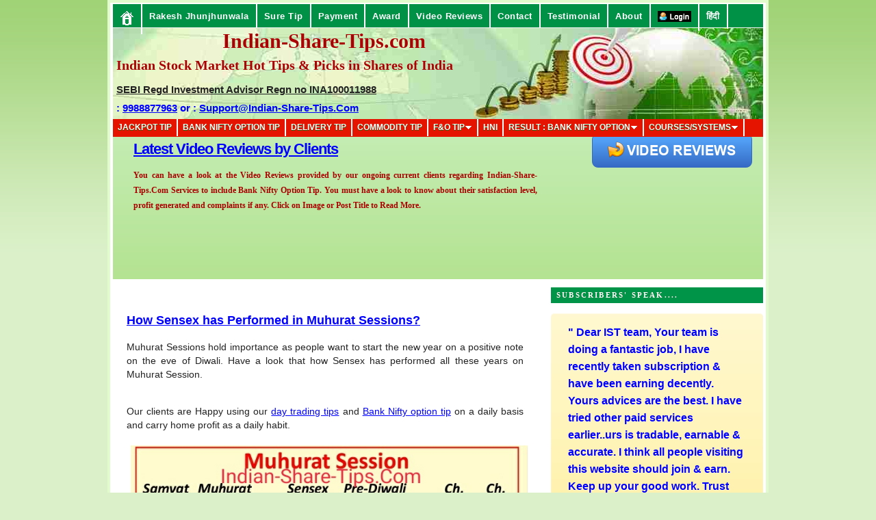

--- FILE ---
content_type: text/html; charset=UTF-8
request_url: https://www.indian-share-tips.com/2020/12/how-sensex-has-performed-in-muhurat.html
body_size: 39712
content:
<!DOCTYPE html>
<html dir='ltr' xmlns='http://www.w3.org/1999/xhtml' xmlns:b='http://www.google.com/2005/gml/b' xmlns:data='http://www.google.com/2005/gml/data' xmlns:expr='http://www.google.com/2005/gml/expr'>
<head>
<link href='https://www.blogger.com/static/v1/widgets/2944754296-widget_css_bundle.css' rel='stylesheet' type='text/css'/>
<script async='async' crossorigin='anonymous' src='https://pagead2.googlesyndication.com/pagead/js/adsbygoogle.js?client=ca-pub-5729631424380634'></script>
<meta content='width=device-width, initial-scale=1, maximum-scale=1' name='viewport'/>
<!-- Blogger Swap Title -->
<title>
How Sensex has Performed in Muhurat Sessions? | Indian Stock Market Hot Tips &amp; Picks in Shares of India
</title>
<!-- End of Blogger Swap Title -->
<style id='page-skin-1' type='text/css'><!--
/*
-----------------------------------------------
Date:   October 2010
----------------------------------------------- */
/* Variable definitions
====================
<Variable name="bgcolor" description="Page Background Color"
type="color" default="#fff">
<Variable name="textcolor" description="Text Color"
type="color" default="#000">
<Variable name="linkcolor" description="Link Color"
type="color" default="#58a">
<Variable name="pagetitlecolor" description="Blog Title Color"
type="color" default="#666">
<Variable name="descriptioncolor" description="Blog Description Color"
type="color" default="#999">
<Variable name="titlecolor" description="Post Title Color"
type="color" default="#c60">
<Variable name="bordercolor" description="Border Color"
type="color" default="#ccc">
<Variable name="sidebarcolor" description="Sidebar Title Color"
type="color" default="#999">
<Variable name="sidebartextcolor" description="Sidebar Text Color"
type="color" default="#666">
<Variable name="visitedlinkcolor" description="Visited Link Color"
type="color" default="#999">
<Variable name="bodyfont" description="Text Font"
type="font" default="normal normal 200% Georgia, Serif">
<Variable name="headerfont" description="Sidebar Title Font"
type="font"
default="normal normal 78% 'Trebuchet MS',Trebuchet,Arial,Verdana,Sans-serif">
<Variable name="pagetitlefont" description="Blog Title Font"
type="font"
default="normal normal 100% Georgia, Serif">
<Variable name="descriptionfont" description="Blog Description Font"
type="font"
default="normal normal 78% 'Trebuchet MS', Trebuchet, Arial, Verdana, Sans-serif">
<Variable name="postfooterfont" description="Post Footer Font"
type="font"
default="normal normal 78% 'Trebuchet MS', Trebuchet, Arial, Verdana, Sans-serif">
<Variable name="startSide" description="Side where text starts in blog language"
type="automatic" default="left">
<Variable name="endSide" description="Side where text ends in blog language"
type="automatic" default="right">
*/
/* Use this with templates/template-twocol.html */
#slider          { background: #c4edb4; /* Old browsers */
background: -moz-linear-gradient(top, #c4edb4 0%, #b4e391 100%, #c4edb6 100%); /* FF3.6+ */
background: -webkit-gradient(linear, left top, left bottom, color-stop(0%,#c4edb4), color-stop(100%,#b4e391), color-stop(100%,#c4edb6)); /* Chrome,Safari4+ */
background: -webkit-linear-gradient(top, #c4edb4 0%,#b4e391 100%,#c4edb6 100%); /* Chrome10+,Safari5.1+ */
background: -o-linear-gradient(top, #c4edb4 0%,#b4e391 100%,#c4edb6 100%); /* Opera11.10+ */
background: -ms-linear-gradient(top, #c4edb4 0%,#b4e391 100%,#c4edb6 100%); /* IE10+ */
filter: progid:DXImageTransform.Microsoft.gradient( startColorstr='#c4edb4', endColorstr='#c4edb6',GradientType=0 ); /* IE6-9 */
background: linear-gradient(top, #c4edb4 0%,#b4e391 100%,#c4edb6 100%); /* W3C */
height: 220px; width:950px;  border: 0px solid #ac0000; overflow: hidden; position: relative; margin: 0px 0; margin-left:0px; margin-top:-10px; margin-bottom:-2px;}
#mover           { width: auto; position: relative; }
.slide           { padding: 0px 30px; width: 950px; float: left; position: relative; }
.slide h1        { font-family: Helvetica, Sans-Serif; font-size: 22px; letter-spacing: -1px;
color: #ac0000; }
.slide p         { color: #A90000; font-size: 12px; line-height: 22px; width: 590px; }
.slide img       { position: absolute; top: 5px; left: 700px; }
#slider-stopper  { position: absolute; top: 20px; right: 20px; background: #ac0000; color: white;
padding: 3px 8px; font-size: 10px; text-transform: uppercase; z-index: 1000; }
#newfooter{width:100%;background:url(https://blogger.googleusercontent.com/img/b/R29vZ2xl/AVvXsEjuKk6EClxerrARwmFkByzSZvd2mZM74kdcvgcmpKPJgs5C5CVI_iXQlLrxe6bJsXQPyGRu1mUddn2T__pQbW2vDGqQJMnrBsxL_glYExjfFb4ly0Us1F9rS6y1OWYwLP8tvhwCIbmItmA2/s320/footer_back.png);position:relative;float:left;padding-top:4px; }
#stockezy_footer{width:970px;margin:auto;}
#stockezy_footer #stockezy_footer_top{width:970px;margin:0;padding:0;float:left;position:relative;background-color:#16345a;}
#stockezy_footer #stockezy_footer_top .stockezy_footer_logo{width:412px;height:46px;float:left;position:relative;padding:12px 0 10px 20px;margin:0;}
#stockezy_footer #stockezy_footer_menus{width:924px;margin:0;padding:10px 0 0 15px;float:left;position:relative;}
#stockezy_footer_menus .horizontal_menus{width:102px;height:230px;margin:0;padding:0 15px;float:left;position:relative;border-left:1px solid #2d5991;border-right:1px solid #193259;}
#stockezy_footer_menus .horizontal_menus_first{width:102px;height:230px;margin:0;padding:0 15px;float:left;position:relative;border-right:1px solid #193259;}
#stockezy_footer_menus .horizontal_menus_small{width:102px;height:110px;margin:0;float:left;position:relative;padding:0;}
#stockezy_footer_menus span{width:102px;float:left;position:relative;margin:0;padding:2px 0;font-size:11px;color:#FFF;}
#stockezy_footer_menus span.menu_heading{font-size:14px;color:#FFE53C;font-weight:bold;padding:3px 0;}
#stockezy_footer_menus span a{font-size:11px;color:#FFF;}
#stockezy_footer_menus span a:hover{text-decoration:underline;color:#FFF;}
#stockezy_footer_menus .horizontal_menus_last{width:220px;height:230px;margin:0;padding:0 15px;float:left;position:relative;border-left:1px solid #2d5991;}
#stockezy_footer_menus .horizontal_menus_last span{width:220px;text-align:justify;}
#stockezy_footer_menus .horizontal_menus_last span.last_menus{margin-top:3px;text-align:left;}
#stockezy_footer_menus .horizontal_menus_last span.last_menus a{padding:0 5px;border-right:1px solid #c4c4c4;}
#stockezy_footer_menus .horizontal_menus_last span.last_menus a.first_menu{padding-left:0;}
#stockezy_footer_menus .horizontal_menus_last span.last_menus a.last_menu{border-right:none;}
#stockezy_footer_menus .horizontal_menus_last span.menu_heading{margin-top:10px;}
#stockezy_footer #stockezy_footer_copyright{width:970px;float:left;position:relative;margin:0;padding:15px 0;font-size:12px;color:#c4c4c4;text-align:center;}
#navigation_bar{width:950px;float:left;position:relative;margin-top:2px;padding:0;}
#navigation_bar_main_menu{width:950px;float:left;position:relative;height:35px;margin-bottom:0px;padding:0;background-color:#009046;}
#navigation_bar_main_menu ul{list-style:none;margin:0;padding:0;float:left;position:relative;border-left:1px solid #00803e;border-right:1px solid #01a14f;}
#navigation_bar_main_menu ul li{display:inline;margin:0;}
#navigation_bar_main_menu ul li a{color:#FFFFFF;font-weight:bold;font-size:13px;text-decoration:none;padding:10px;margin:0;float:left;position:relative;text-align:center;border-right:1px solid #00803e;border-left:1px solid #01a14f;letter-spacing:0.5px;}
#navigation_bar_main_menu ul li a:hover, #navigation_bar_main_menu ul li a.selected{color:#009046;text-decoration:none;background-image:url(https://blogger.googleusercontent.com/img/b/R29vZ2xl/AVvXsEhX0271Q33UHte3QlJQkF7XCEwRthm6n41cKO2EClyZz5n8qvm3LNaUdIkx4KnhhHIBST4n9tz0EkvgFIon_W2KjBAX7_3RAcn6ezrpWtWDvMwwmBSqZGrGyZZZ1GrJM7-oE_E6JQhC8C_i/s1600/navigation_main_menu_strip.jpg);background-repeat:repeat-x;} #navigation_bar_sub_menu{width:950px;float:left;position:relative;margin:0;padding:0;border-top:1px solid #f3f3f3;}
#navigation_bar_sub_menu ul{border-left:1px solid #1F1E1E;border-right:1px solid #5A5858;float:left;list-style:none outside none;margin:0;padding:0;position:relative;}
#navigation_bar_sub_menu ul li{display:inline;margin:0;}
#navigation_bar_sub_menu ul li a{border-left:1px solid #5A5858;border-right:1px solid #1F1E1E;color:#FFFFFF;float:left;font-size:11px;font-weight:bold;margin:0;padding:4px 15px 3px 15px;position:relative;text-align:center;text-decoration:none;}
#navigation_bar_sub_menu ul li a:hover, #navigation_bar_sub_menu ul li a.selected{background-color:#888;color:#FFE4A8;text-decoration:none;}
#newnavigation_bar{width:950px;float:left;position:relative;margin-top:2px;padding:0;}
#newnavigation_bar_main_menu{width:950px;float:left;position:relative;height:34px;margin-bottom:0px;margin-top:0px;padding:0;background-color:#009046;}
#newnavigation_bar_main_menu ul{list-style:none;margin:0;padding:0;float:left;position:relative;}
#newnavigation_bar_main_menu ul li{display:inline;margin:0;}
#newnavigation_bar_main_menu ul li a{color:#FFFFFF;font-weight:bold;font-size:13px;text-decoration:none;padding:10px;margin:0;float:left;position:relative;text-align:center;letter-spacing:0.5px;}
#newnavigation_bar_main_menu ul li a:hover, #navigation_bar_main_menu ul li a.selected{color:#009046;text-decoration:none;background-image:url(https://blogger.googleusercontent.com/img/b/R29vZ2xl/AVvXsEhX0271Q33UHte3QlJQkF7XCEwRthm6n41cKO2EClyZz5n8qvm3LNaUdIkx4KnhhHIBST4n9tz0EkvgFIon_W2KjBAX7_3RAcn6ezrpWtWDvMwwmBSqZGrGyZZZ1GrJM7-oE_E6JQhC8C_i/s1600/navigation_main_menu_strip.jpg);background-repeat:repeat-x;} #newnavigation_bar_sub_menu{width:950px;float:left;position:relative;margin:0;padding:0;border-top:1px solid #f3f3f3;}
#newnavigation_bar_sub_menu ul{float:left;list-style:none outside none;margin:0;padding:0;position:relative;}
#newnavigation_bar_sub_menu ul li{display:inline;margin:0;}
#newnavigation_bar_sub_menu ul li a{color:#FFFFFF;float:left;font-size:11px;font-weight:bold;margin:0;padding:4px 15px 3px 15px;position:relative;text-align:center;text-decoration:none;}
#newnavigation_bar_sub_menu ul li a:hover, #newnavigation_bar_sub_menu ul li a.selected{background-color:#888;color:#FFE4A8;text-decoration:none;}
#subnavbar {
background: #009046;
width: 950px;
height: 36px;
color: #FFF;
margin: 0;
padding: 0;
}
#subnav {
margin: 0;
padding: 0;
}
#subnav ul {
float: left;
list-style: none;
margin: 0;
padding: 0;
}
#subnav li {
list-style: none;
margin: 0;
padding: 0;
}
#subnav li a, #subnav li a:link, #subnav li a:visited {
color: #FFF;
color:#fff;display:block;padding:5px 10px 6px 10px;text-decoration:none;font-size:12px;font-weight:bold;text-transform:uppercase;text-shadow:0 1px 0 #285403;
margin-top:0px;
}
#subnav li a:hover, #subnav li a:active {
background: #FFF;
color: #009448;
display: block;
text-decoration: none;
padding:5px 10px 6px 10px;
margin-top:0px;
}
#subnav li li a, #subnav li li a:link, #subnav li li a:visited {
background: #009448;
color:#FFF;
width: 141px;
float: none;
margin: 0;
padding: 6px 10px;
border-bottom: 1px solid #FFF;
border-left: 1px solid #FFF;
border-right: 1px solid #FFF;
}
#subnav li li a:hover, #subnav li li a:active {
background: #FFF;
color:#009448;
margin: 0;
padding: 6px 10px;
}
#subnav li {
float: left;
padding: 0;
}
#subnav li ul {
z-index: 9999;
position: absolute;
left: -999em;
height: auto;
width: 160px;
margin: 0;
padding: 0;
}
#subnav li ul a {
width: 140px;
}
#subnav li ul ul {
margin: -25px 0 0 161px;
}
#subnav li:hover ul ul, #subnav li:hover ul ul ul, #subnav li.sfhover ul ul, #subnav li.sfhover ul ul ul {
left: -999em;
}
#subnav li:hover ul, #subnav li li:hover ul, #subnav li li li:hover ul, #subnav li.sfhover ul, #subnav li li.sfhover ul, #subnav li li li.sfhover ul {
left: auto;
}
#subnav li:hover, #subnav li.sfhover {
position: static;
}
#newsubnavbar {
background: #e51400;
width: 950px;
height: 26px;
color: #FFF;
margin-top: 2px;
padding: 0;
margin-bottom:10px
}
#newsubnav {
margin: 0;
padding: 0;
}
#newsubnav ul {
float: left;
list-style: none;
margin: 0;
padding: 0;
}
#newsubnav li {
list-style: none;
margin: 0;
padding: 0;
}
#newsubnav li a, #newsubnav li a:link, #newsubnav li a:visited {
color: #FFF;
color:#fff;display:block;
/**14 sep **/
padding:5px 7px 6px 7px;
/**14 sep **/
text-decoration:none;font-size:12px;font-weight:bold;text-transform:uppercase;text-shadow:0 1px 0 #285403;
margin-top:0px;
}
#newsubnav li a:hover, #newsubnav li a:active {
background: #FFF;
color: #009448;
display: block;
text-decoration: none;
padding:5px 10px 6px 10px;
margin-top:0px;
}
#newsubnav li li a, #newsubnav li li a:link, #newsubnav li li a:visited {
background: #009448;
color:FFF;
width: 200px;
float: none;
margin: 0;
padding: 6px 10px;
border-bottom: 1px solid #FFF;
border-left: 1px solid #FFF;
border-right: 1px solid #FFF;
}
#newsubnav li li a:hover, #subnav li li a:active {
background: #FFF;
color:#009448
margin: 0;
padding: 6px 10px;
}
#newsubnav li {
float: left;
padding: 0;
}
#newsubnav li ul {
z-index: 9999;
position: absolute;
left: -999em;
height: auto;
width: 160px;
margin: 0;
padding: 0;
}
#newsubnav li ul a {
width: 140px;
}
#newsubnav li ul ul {
margin: -25px 0 0 161px;
}
#newsubnav li:hover ul ul, #newsubnav li:hover ul ul ul, #newsubnav li.sfhover ul ul, #newsubnav li.sfhover ul ul ul {
left: -999em;
}
#newsubnav li:hover ul, #newsubnav li li:hover ul, #newsubnav li li li:hover ul, #newsubnav li.sfhover ul, #newsubnav li li.sfhover ul, #newsubnav li li li.sfhover ul {
left: auto;
}
#newsubnav li:hover, #newsubnav li.sfhover {
position: static;
}
.block {
padding-top: 20px;
width: 580px;
}
div.subscribe {
cursor: pointer;
margin: 0;
padding: 0;
text-align: left;
width: 250px;
}
.subscribe {
background: url("https://blogger.googleusercontent.com/img/b/R29vZ2xl/AVvXsEh8YLjHMsSKoD2Y43Lgf1Ak-FXvkK8Xxo4-LdDAnz_HHB4s5QCCTdXqu1gPKc8qYWcA5t2ZTqVrYgs_oiVRrmNd1KWS_QTpwD3VO3_csDCw9pBDHW1z_JqcHXzTvQrdv3AQs03p7epAmhYI/s1600/bg-rss1.jpg") no-repeat scroll 100% 0 #FFFFCC;
border: 5px solid #FFE9BB;
float: right;
width:250px;
}
.subscribe h4 {
background: url("https://blogger.googleusercontent.com/img/b/R29vZ2xl/AVvXsEjPr6MLrrVL8yA0GT0zL-b1mpmf5Yqt-ea5aSl383T4ITiUKHFgwp-ffFnVri9WRk5_IR9bW5yxIVohcUKDxkQttb6qeTCfyVpXj3Vl_XCkr5ynqYWuiUn0kpX9X7upV5Eyhwqi3QPe5s_X/s1600/bg-dotted.jpg") repeat-x scroll 0 100% transparent;
color: #000000;
font: normal small-caps bold 14px Times New Roman;
margin: 0 0 8px;
padding: 0 0 3px;
text-transform: none;
width: 205px;
}
.subscribe .rss {
background: url("https://blogger.googleusercontent.com/img/b/R29vZ2xl/AVvXsEgk-X9lcjirgBqvrHnsQdP__uocBIbQnuFS6ORiO3RbzabShe4hpTDW8LBT5jLR2Iwm-F1-vp9Z861EOObaNRyQ1cKhIrg5pAbCKTzpr7YIId_jFJ0sNLIfzELC8ngofDNh8dZCiFLV6qqk/s1600/rss.jpg") no-repeat scroll 0 50% transparent;
color: #FF5100;
line-height: 18px;
padding: 2px 0 0 15px;
text-transform: none;
font: normal small-caps bold 12px Times New Roman;
margin-left:10px;
}
.subscribe .what {
background: url("https://blogger.googleusercontent.com/img/b/R29vZ2xl/AVvXsEi3TrRZtqUGxfPWuzLyh4L3T0GOVKVw-CsZqqCXjiQnCp-e7zV0_caSzA3oDlckH_IRZkH8bd0aD9rMpgBvkn9Ky6SryBxXCYJtdFcTaDwipYSXHNMArwErank1LXNDOrmYkbbL6nYPZDzO/s1600/twitter-icon.png") no-repeat scroll 0 50% transparent;
color: #2061A4;
line-height: 18px;
padding: 2px 0 0 15px;
font: normal small-caps bold 12px Times New Roman;
text-transform: none;
margin-left:10px;
}
.subscribe form {
margin:1em 0 0 0;
}
.subscribe .text {
margin:7px 0 5px 0;
background:#ffffff;
border:1px solid #bbb;
width:235px;
padding:4px 0 4px 4px;
}
.subscribe .btn {
padding:0;
border:0;
width:63px;
height:23px;
font:11px arial,sans-serif;
color:#fff;
background:url(https://blogger.googleusercontent.com/img/b/R29vZ2xl/AVvXsEidwA_E43hTS_Ii2H9SvCPMHfB9EEJOtS9QjBkOAh7FSe6vGfBMEeTga3F4cjfMMR4bl8k__cnGifTYxNxtz3DZt3Di043O6GgrXIeFD1_6-X0AVulkHctMyPkjQGrSsbZ3oakdJacK7mIC/s1600/btn.jpg);
}
.posts ul {
margin:0;
padding:0;
list-style:none;
}
.posts ul li {
padding:0 0 0 18px;
margin:0 0 1.5em 0;
background:url(https://blogger.googleusercontent.com/img/b/R29vZ2xl/AVvXsEiL1a2Gk8oTiNtMLYsY3S9f2qSWx5RhwwYKROgGmTcNQIZfTZbkeB60LCKrWotCigZe2dQOvMmlgrh0BwcoKZfCG3EXinWevBb2THtNwtv5a3VS3zvtmMhMhLi1f7XJhM0rcqH9NXLl0N3H/s1600/bullet.jpg) no-repeat 0 5px;
}
.posts h4 {
font:bold 15px arial,helvetica,sans-serif;
color:#333;
margin:-3px 0 10px 0;
}
.posts ul {
margin:0;
padding:0;
list-style:none;
}
.posts ul li {
padding:0 0 0 18px;
margin:0 0 1.5em 0;
background:url(https://blogger.googleusercontent.com/img/b/R29vZ2xl/AVvXsEiL1a2Gk8oTiNtMLYsY3S9f2qSWx5RhwwYKROgGmTcNQIZfTZbkeB60LCKrWotCigZe2dQOvMmlgrh0BwcoKZfCG3EXinWevBb2THtNwtv5a3VS3zvtmMhMhLi1f7XJhM0rcqH9NXLl0N3H/s1600/bullet.jpg) no-repeat 0 5px;
}
/*--------MBT TOC-----*/
.judul-label{
background-color:#E5ECF9;
font-weight:bold;
line-height:1.4em;
margin-bottom:5px;
overflow:hidden;
white-space:nowrap;
vertical-align: baseline;
margin: 0 2px;
outline: none;
cursor: pointer;
text-decoration: none;
font: 14px/100% Arial, Helvetica, sans-serif;
padding: .5em 2em .55em;
text-shadow: 0 1px 1px rgba(0,0,0,.3);
-webkit-border-radius: .5em;
-moz-border-radius: .5em;
border-radius: .5em;
-webkit-box-shadow: 0 1px 2px rgba(0,0,0,.2);
-moz-box-shadow: 1px 1px 4px #AAAAAA;
box-shadow: 0 1px 2px rgba(0,0,0,.2);
color: #e9e9e9;
border: 2px solid white !important;
background: #6e6e6e;
background: -webkit-gradient(linear, left top, left bottom, from(#888), to(#575757));
background: -moz-linear-gradient(top,  #888,  #575757);
filter:  progid:DXImageTransform.Microsoft.gradient(startColorstr='#888888', endColorstr='#575757');
}
.data-list{
line-height:1.5em;
margin-left:5px;
margin-right:5px;
padding-left:15px;
padding-right:5px;
white-space:nowrap;
text-align:left;
font-family:"Arial",sans-serif;
font-size:12px;
}
.list-ganjil{
background-color:#F6F6F6;
}
.headactive{
color: #fef4e9;
border: 2px solid white !important;
background: #1C8DFF;
background: -webkit-gradient(linear, left top, left bottom, from(#9dc2e7), to(#438cd2));
background: -moz-linear-gradient(top,  #9dc2e7,  #438cd2);
filter:  progid:DXImageTransform.Microsoft.gradient(startColorstr='#9dc2e7', endColorstr='#438cd2');
}
}body {
background: #d6d6d6;
padding: 100px;
}
/* Speech bubble with a shadow */
.bubble {
background-color: #fff0a0;
background-image: -webkit-linear-gradient(top, hsla(0,0%,100%,.5), hsla(0,0%,100%,0));
background-image:    -moz-linear-gradient(top, hsla(0,0%,100%,.5), hsla(0,0%,100%,0));
background-image:     -ms-linear-gradient(top, hsla(0,0%,100%,.5), hsla(0,0%,100%,0));
background-image:      -o-linear-gradient(top, hsla(0,0%,100%,.5), hsla(0,0%,100%,0));
background-image:         linear-gradient(top, hsla(0,0%,100%,.5), hsla(0,0%,100%,0));
border-radius: 5px;
box-shadow: inset 0 1px 1px hsla(0,0%,100%,.5),
3px 3px 0 hsla(0,0%,0%,.1);
color: #333;
display: inline-block;
font: 16px/25px sans-serif;
padding: 15px 25px;
position: relative;
text-shadow: 0 1px 1px hsla(0,0%,100%,.5);
}
.bubble:after, .bubble:before {
border-bottom: 25px solid transparent;
border-right: 25px solid #fff0a0;
bottom: -25px;
content: '';
position: absolute;
right: 25px;
}
.bubble:before {
border-right: 25px solid hsla(0,0%,0%,.1);
bottom: -28px;
right: 22px;
}.post-body img, .post-body .tr-caption-container, .Profile img, .Image img,
.BlogList .item-thumbnail img {
padding: none !important;
border: none !important;
background: none !important;
-moz-box-shadow: 0px 0px 0px transparent !important;
-webkit-box-shadow: 0px 0px 0px transparent !important;
box-shadow: 0px 0px 0px transparent !important;
}
.bp_footer{display:none;}
/* Recent posts by labels
--------------------------------- */
img.label_thumb{
float:left;
margin-right:10px !important;
height:100px; /* Thumbnail height */
width:100px; /* Thumbnail width */
border: 1px solid #fff;
-webkit-border-radius: 10px;
-moz-border-radius: 10px;
border-radius: 10px;
-webkit-box-shadow: 0 1px 1px rgba(0, 0, 0, .4);
-moz-box-shadow: 0 1px 1px rgba(0, 0, 0, .4);
box-shadow: 0 1px 1px rgba(0, 0, 0, .4);
}
.label_with_thumbs {
float: left;
width: 100%;
min-height: 100px;
margin: 0px 10px 2px 0px;
padding: 0;
}
ul.label_with_thumbs li {
padding:8px 0;
min-height:100px;
margin-bottom:0px;
border-bottom: 1px dotted #999999;
}
.label_with_thumbs li{
list-style: none ;
padding-left:0px !important;
}
.label_with_thumbs a { text-transform: uppercase;}
.label_with_thumbs strong {padding-left:0px; }
#PopularPosts1 ul{margin:0;padding:5px 0;list-style-type:none}
#PopularPosts1 ul li{position:relative;margin:5px 0;border:0;padding:10px}
#PopularPosts1 ul li:first-child{background:#ff4c54;width:90%}
#PopularPosts1 ul li:first-child:after{content:"1"}
#PopularPosts1 ul li:first-child + li{background:#ff764c;width:87%}
#PopularPosts1 ul li:first-child + li:after{content:"2"}
#PopularPosts1 ul li:first-child + li + li{background:#ffde4c;width:84%}
#PopularPosts1 ul li:first-child + li + li:after{content:"3"}
#PopularPosts1 ul li:first-child + li + li + li{background:#c7f25f;width:81%}
#PopularPosts1 ul li:first-child + li + li + li:after{content:"4"}
#PopularPosts1 ul li:first-child + li + li + li + li{background:#33c9f7;width:78%}
#PopularPosts1 ul li:first-child + li + li + li + li:after{content:"5"}
#PopularPosts1 ul li:first-child + li + li + li + li +li{background:#7ee3c7;width:75%}
#PopularPosts1 ul li:first-child + li + li + li + li + li:after{content:"6"}
#PopularPosts1 ul li:first-child + li + li + li + li + li +li{background:#f6993d;width:72%}
#PopularPosts1 ul li:first-child + li + li + li + li + li + li:after{content:"7"}
#PopularPosts1 ul li:first-child + li + li + li + li + li + li +li{background:#f59095;width:69%}
#PopularPosts1 ul li:first-child + li + li + li + li + li + li + li:after{content:"8"}
#PopularPosts1 ul li:first-child + li + li + li + li + li + li + li +li{background:#c7f25f;width:66%}
#PopularPosts1 ul li:first-child + li + li + li + li + li + li + li + li:after{content:"9"}
#PopularPosts1 ul li:first-child:after,
#PopularPosts1 ul li:first-child + li:after,
#PopularPosts1 ul li:first-child + li + li:after,
#PopularPosts1 ul li:first-child + li + li + li:after,
#PopularPosts1 ul li:first-child + li + li + li + li:after,
#PopularPosts1 ul li:first-child + li + li + li + li + li:after,
#PopularPosts1 ul li:first-child + li + li + li + li + li + li:after,
#PopularPosts1 ul li:first-child + li + li + li + li + li + li + li:after,
#PopularPosts1 ul li:first-child + li + li + li + li + li + li + li + li:after{position:absolute;top:20px;right:-15px;border-radius:50%;background:#353535;width:30px;height:30px;line-height:1em;text-align:center;font-size:28px;color:#fff}
#PopularPosts1 ul li .item-thumbnail{float:left;border:0;margin-right:10px;background:transparent;padding:0;width:70px;height:70px;}
#PopularPosts1 ul li a{font-size:12px;color:#444;text-decoration:none}
#PopularPosts1 ul li a:hover{color:#222;text-decoration:none}
#PopularPosts3 img{
-moz-border-radius: 130px;
-webkit-border-radius: 130px;
border-radius: 130px;
-webkit-transition: all 0.3s ease;
-moz-transition: all 0.3s ease;
transition: all 0.3s ease;
padding:4px;
border:1px solid #fff !important;
background: #F2F2F2;}#PopularPosts1 img:hover {
-moz-transform: scale(1.2) rotate(-560deg) ;
-webkit-transform: scale(1.2) rotate(-560deg) ;
-o-transform: scale(1.2) rotate(-560deg) ;
-ms-transform: scale(1.2) rotate(-560deg) ;
transform: scale(1.2) rotate(-560deg) ;
}
@media screen and (max-width : 480px) {
/* If screen size less than 480px Load these styles */
/* Done for Smart Phones */
}
@media screen and (max-width : 768px) {
/* If screen size less than 768px Load these styles */
/* Done for Tablets */
#socialboxNBT{width:96% !important;}
#socialboxNBT img:first-child{width:100%}
#header {width: 100% !important;}
#header h1 {line-height:21px !important;line-height: 21px !important;
font-size: 18px !important;
text-align: center;padding:2px 0px 9px 5px}
#header h1 a, #header h1 a:visited {font-size:18px !important}
#header .description {font-size:11px !important}
}.post-body img {
max-width: 100%;
max-height: auto;
display: block;
margin: auto;
}
--></style>
<script async='async' defer='defer' type='text/javascript'>
//<![CDATA[
var relatedTitles = new Array();
var relatedTitlesNum = 0;
var relatedUrls = new Array();
function related_results_labels(json) {
for (var i = 0; i < json.feed.entry.length; i++) {
var entry = json.feed.entry[i];
relatedTitles[relatedTitlesNum] = entry.title.$t;
for (var k = 0; k < entry.link.length; k++) {
if (entry.link[k].rel == 'alternate') {
relatedUrls[relatedTitlesNum] = entry.link[k].href;
relatedTitlesNum++;
break;
}
}
}
}
function removeRelatedDuplicates() {
var tmp = new Array(0);
var tmp2 = new Array(0);
for(var i = 0; i < relatedUrls.length; i++) {
if(!contains(tmp, relatedUrls[i])) {
tmp.length += 1;
tmp[tmp.length - 1] = relatedUrls[i];
tmp2.length += 1;
tmp2[tmp2.length - 1] = relatedTitles[i];
}
}
relatedTitles = tmp2;
relatedUrls = tmp;
}
function contains(a, e) {
for(var j = 0; j < a.length; j++) if (a[j]==e) return true;
return false;
}
function printRelatedLabels() {
var r = Math.floor((relatedTitles.length - 1) * Math.random());
var i = 0;
document.write('<ul>');
while (i < relatedTitles.length && i < 20) {
document.write('<li><a href="' + relatedUrls[r] + '">' + relatedTitles[r] + '</a></li>');
if (r < relatedTitles.length - 1) {
r++;
} else {
r = 0;
}
i++;
}
document.write('</ul>');
}
//]]>
</script>
<style type='text/css'>
  * {white-space: initial !important;}
body{background: #dbf0c9 url(https://blogger.googleusercontent.com/img/b/R29vZ2xl/AVvXsEgLZGesRARpS_WvLojCXnMotVzrHThJtGpJx6IXXUrWcHCRfcGZ-u7tHNCTfuqXrMSANCCQiMQdyE0wUFy6n6ZDcyyoO6zDou8KfWpAK0-O0ajC8_NlDBll_TDLghyxAK1ku9WMQFqOYRBm/)  top left repeat-x;color:#222222;font:75% "Helvetica Neue",Arial,Helvetica,sans-serif;margin-top:0px;padding-top:0px;}
a:link,a:visited{color:#0000ff;outline:none;}
a:hover{color:#a90000;outline:none;}
a img{border-width:0}
/* Header-----------------------------------------------*/
#header-wrapper{width:950px;margin:0 auto 0;height:133px;background: url(https://blogger.googleusercontent.com/img/b/R29vZ2xl/AVvXsEiDINRohAb8Blv4L3TFkO1O_uw-fmD7ccR2ZxSBvwaF4YIYgJ9P_0kf_F-Trg9irKHjB9PDIbsF88zMUD6MBgY5iatuA_5_GSVfEivlfYtvMb_GUAH21NZbiTwuuEM2GJgzlFQRO9R4spk/s1600/BEST+STOCK+TIPS+PROVIDER+IN+INDIA.jpg) top left no-repeat;overflow:hidden;}
#header-inner{background-position:center;margin-left:auto;margin-right:auto}
#header{margin:0;border:0 solid $bordercolor;color:$pagetitlecolor;float:center;width:65%;overflow:hidden;}
#header h1{margin:0 5px 0;padding:2px 0px 0px 5px;font-family:Georgia,Times New Roman Times,Serif;font-weight:bold;font-size:39px;text-shadow:0 0px 0 #fff;color:#A90000;margin:3% 5px 10px}
#header .description{padding-left:10px;color:#000000;font-size:14px;font-weight:bold;padding-top:0px;margin-top:0px;}
#header h1 a,#header h1 a:visited{font-family:Georgia,Times New Roman Times,Serif;font-weight:bold;font-size:20px;text-shadow:0 0px 0 #fff;color:#A90000;text-decoration:none}
#header h2{padding-left:0px;color:#736f74;font:14px Arial,Helvetica,Sans-serif}
#header2{float:right;width:53%;overflow:hidden;}
#header2 .widget{padding:20px 5px 0px 10px;float:right}
/* Outer-Wrapper----------------------------------------------- */
#outer-wrapper{width:950px;margin:0 auto;text-align:$startSide;font:$bodyfont;padding:4px;border:4px solid #e1fbcd;background:#fff;margin-top:0px;padding-top:0px}
#content-wrapper{}
#main-wrapper{width:580px;padding-left:20px;padding-right:15px;float:left;word-wrap:break-word;/* fix for long text breaking sidebar float in IE */
overflow:hidden;/* fix for long non-text content breaking IE sidebar float */
}
#lsidebar-wrapper{width:150px;float:left;margin-left:5px;margin-right:5px;word-wrap:break-word;/* fix for long text breaking sidebar float in IE */
overflow:hidden;/* fix for long non-text content breaking IE sidebar float */
}
#rsidebar-wrapper{width:150px;float:right;margin-left:5px;margin-right:5px;word-wrap:break-word;/* fix for long text breaking sidebar float in IE */
overflow:hidden;/* fix for long non-text content breaking IE sidebar float */
}
#upsidebar-wrapper{padding:0px;width:310px;float:right;margin-left:0px;margin-right:0px;margin-top: 5px;margin-bottom:-10px;word-wrap:break-word;/* fix for long text breaking sidebar float in IE */
overflow:hidden;/* fix for long non-text content breaking IE sidebar float */
}
/* Headings----------------------------------------------- */
h2{margin:1.5em 0 .75em;font:$headerfont;line-height:1.4em;text-transform:uppercase;letter-spacing:.2em;color:$sidebarcolor}
/* Posts-----------------------------------------------*/
h2.date-header{margin:1.5em 0 .5em}
.post{margin:.5em 0 1.5em;border-bottom:0px solid #dddddd;padding-bottom:1.0em;
font-size:15px;
}
.post h2{margin:0 0 8px 0;padding:0;color:#0000FF;font:bold 24px/28px Georgia, Times New Roman Times, Serif;}
.post h2 a,.post h2 a:visited,.post h2 strong{display:block;text-decoration:none;color:#0000FF;font-size:19px}
.post h2 strong,.post h2 a:hover{text-decoration:none;color:#A90000;font-size:19px}
.post-body{margin:0 0 .75em;text-align:justify;padding-top:8px;font:14px/20px Arial,Verdana}
.post-body blockquote{overflow:hidden;padding-left:9px;font-style:italic;color:#666;border-left:3px solid #CADAE7;}
.post-footer{margin:.75em 0;color:$sidebarcolor;text-transform:none;letter-spacing:.1em;font:$postfooterfont;line-height:1.4em}
.comment-link{margin-$startSide:.6em}
.post img{padding:6px 6px 6px 6px;background:#eeeeee;border:1px solid #dddddd;margin:0 4px 4px 0}
/* Comments----------------------------------------------- */
#comments h4{margin:1em 0;font-weight:bold;line-height:1.4em;text-transform:uppercase;letter-spacing:.2em;color:$sidebarcolor}
#comments-block{margin:1em 0 1.5em;line-height:1.6em}
#comments-block .comment-author{margin:.5em 0}
#comments-block .comment-body{margin:.25em 0 0}
#comments-block .comment-footer{margin:-.25em 0 2em;line-height:1.4em;text-transform:uppercase;letter-spacing:.1em}
#comments-block .comment-body p{margin:0 0 .75em}
.deleted-comment{font-style:italic;color:gray}
#blog-pager-newer-link {
 float: left;
 display: none;
 }
 #blog-pager-older-link {
 float: right;
 display: none;
 }
 #blog-pager {
 text-align: center;
 display: none;
 }
/* Sidebar Content----------------------------------------------- */
.sidebar{color:#564729;margin:0 0 5px 0;font-size: 13px;}
.sidebar a{text-decoration:none;color:#0000FF}
.sidebar a:hover{text-decoration:underline;color:#a90000}
.sidebar h2{margin:10px 0 10px 0;padding:4px 0 4px 8px;background:#009448;font-size:11px;font-family:Georgia,Times New Roman Times,Serif;font-weight:bold;text-transform:uppercase;color:#fff;text-shadow:0 0px 0 #244609;}
.sidebar ul{list-style-type:none;margin:0 0 10px 0;padding:0}
.sidebar ul li{padding: 3px 0px 3px 15px;margin:0;background: url(https://blogger.googleusercontent.com/img/b/R29vZ2xl/AVvXsEjWIGqOl142nGnNcNMoEoF-sFMqZcRRHKrvyj0Q9JOhK2M0kE99OGiz8EUd0Af4pR_o1pHQA4D6u8s6YYa0XKh2-DqR9kXkO2G-8lV4PA0JCsVsmuln9YAH4dbXj-Ww-Qqi2YOyhd8SBJNL/) no-repeat top left;}
.sidebar .widget{border-bottom:0 dotted $bordercolor;margin:0 0 0.2em;padding:0 0 0.2em}
.main .widget{border-bottom:0 dotted $bordercolor;margin:0 0 1.5em;padding:0 0 1.5em}
.main .Blog{border-bottom-width:0}
/* Profile ----------------------------------------------- */
.profile-img{float:$startSide;margin-top:0;margin-$endSide:5px;margin-bottom:5px;margin-$startSide:0;padding:4px;border:1px solid $bordercolor}
.profile-data{margin:0;text-transform:uppercase;letter-spacing:.1em;font:$postfooterfont;color:$sidebarcolor;font-weight:bold;line-height:1.6em}
.profile-datablock{margin:.5em 0 .5em}
.profile-textblock{margin:0.5em 0;line-height:1.6em}
.profile-link{font:$postfooterfont;text-transform:uppercase;letter-spacing:.1em}
pre
{
background:#efefef;
border:1px solid #A6B0BF;
font-size:120%;
line-height:100%;
overflow:auto;
padding:10px;
color:#000000 }
pre:hover {
border:1px solid #efefef;
}
code {
font-size:120%;
text-align:left;
margin:0;padding:0;
color: #000000;}
.clear { clear:both;
overflow:hidden;
}
#navbar-iframe{height:0;visibility:hidden;display:none}
.navcontainer{height:44px;background:#009448 url() top left repeat-x;border-top:2px solid #e1fbcd}
#nav{height:38px}
#nav,#nav ul{padding:0;margin:0;list-style:none;line-height:1}
#nav{margin-bottom:1px;padding-left:10px}
#nav ul{float:left;list-style:none;margin:0 0 0 0;padding:0}
#nav li{float:left;list-style:none;margin:11px 0 0 0;padding:0}
#nav ul li{list-style:none;margin:0;padding:0}
#nav li a,#nav li a:link{color:#fff;display:block;margin:0 4px 0 4px;padding:5px 10px 6px 10px;text-decoration:none;font-size:12px;font-weight:bold;text-transform:uppercase;text-shadow:0 1px 0 #285403;-moz-border-radius:15px;-khtml-border-radius:15px;-webkit-border-radius:15px;border-radius:15px}
#nav li a:hover,#nav li a:active{background: #009448 url() top left repeat-x;color:#fff;display:block;text-decoration:none}
#nav li.current-cat a{background: #009448 url() top left repeat-x;color:#fff}
#nav li:hover,#nav li.sfhover{position:static}
.postdate{padding:2px 0;font:11px Arial,Verdana;color:#555555}
.postdate img,.postmeta img{border:none;vertical-align:middle;margin:2px;background:none;padding:0 6px 0 0}
/* FOOTER */
#footer{background:#bbe09c;padding:22px;text-align:center;color:#234b02;font-size:13px;border-top:1px solid #fff}
#footer a{color:#234b02}
#footer a:hover{text-decoration:none}
#footer2{color:#7c9765;font-size:11px;text-align:center;padding:10px 0 15px 0}
#footer2 a{color:#7c9765;text-decoration:none}
/* -- NUMBER PAGE NAVIGATION -- */
.showpageNum a{font:15px Arial,Verdana;padding:4px 8px;margin:0 4px;text-decoration:none;border:0 solid #333;background:#dfdfdf;color:#686868;border:1px solid #989898}
.showpageOf{margin:0 8px 0 0;color:#222;font:15px Arial,Verdana}
.showpageNum a:hover{color:#494949;background:#dfdfdf;border:1px solid #626262}
.showpageArea{margin:10px 0;font:15px Arial,Verdana;color:#111}
.showpagePoint{color:#434343;font:bold 15px Arial,Verdana;padding:4px 8px;margin:2px;border:1px solid #b6b5b5;background:#fff;text-decoration:none}
.rssbox{background:#e9f2e1;border:1px solid #a9c9a6;padding:10px;margin:10px 0 0 0}
.rssbox:hover{border:1px solid #59a352}
.rssbox a{color:#3a6e0f;text-transform:uppercase;text-decoration:none;font:bold 12px Arial,Helvetica,Sans-serif}
.rssbox a:hover{color:#3a6e0f;text-decoration:underline}
.twitterbox{background:#e9f2e1;border:1px solid #a9c9a6;padding:10px;margin:10px 0 0 0}
.twitterbox:hover{border:1px solid #59a352}
.twitterbox a{color:#3a6e0f;text-transform:uppercase;text-decoration:none;font:bold 12px Arial,Helvetica,Sans-serif}
.twitterbox a:hover{color:#3a6e0f;text-decoration:underline}
.readmorecontent{text-align:right;width:140px;float:right;margin-top:10px;}
.readmorecontent a{padding:4px 15px;background:url(https://blogger.googleusercontent.com/img/b/R29vZ2xl/AVvXsEgoREMgALJFIlNMTgDh4iF0ctJM7upTdPqR0c3rC_EYgApN0SHGjyT87x-J2yaS8Ar3ZGbMTT-MfYU68grpCKTn48IxjRYSoMkJK8POgR_h4owI3xQfDrqTth1ypwlxItD9mxpg87GRrQxx/) top left repeat-x;color:#3a5f8e;text-decoration:none;text-shadow:0 1px 0 #f4f6f9;font-size:13px;-moz-border-radius:10px;-khtml-border-radius:10px;-webkit-border-radius:10px;border-radius:10px;}
.readmorecontent a:hover{background:url(https://blogger.googleusercontent.com/img/b/R29vZ2xl/AVvXsEgoREMgALJFIlNMTgDh4iF0ctJM7upTdPqR0c3rC_EYgApN0SHGjyT87x-J2yaS8Ar3ZGbMTT-MfYU68grpCKTn48IxjRYSoMkJK8POgR_h4owI3xQfDrqTth1ypwlxItD9mxpg87GRrQxx/) left -27px repeat-x;color:#3a5f8e;text-decoration:none;}
#comment-form iframe{padding:5px;width:500px}
#search{border:1px solid #a9c9a6;height:30px;padding:0;background:#fff url(https://blogger.googleusercontent.com/img/b/R29vZ2xl/AVvXsEgkqaIb8Rs3Rnzpp8Zx50A7NZjFJVFWqDjW3yYxZNoCjYklCUmEcxR8zptMRd3lCsDxpW8qR9aXhqlmYjotA9ujbOdYlsAwVAwF4Y0wiQWBcGyFS2I-hQl6ticBRPOrVwPbBmkUFVkUl_Wf/) top left repeat-x;text-align:right;margin-top:10px}
#search:hover{border:1px solid #59a352}
#search input{border:0;background:none;color:#666}
#s{width:140px;padding:4px;margin:3px 0 0 0;background:none}
div.span-1,div.span-2,div.span-3,div.span-4,div.span-5,div.span-6,div.span-7,div.span-8,div.span-9,div.span-10,div.span-11,div.span-12,div.span-13,div.span-14,div.span-15,div.span-16,div.span-17,div.span-18,div.span-19,div.span-20,div.span-21,div.span-22,div.span-23,div.span-24{float:left;margin-right:10px}
.span-1{width:30px}.span-2{width:70px}.span-3{width:110px}.span-4{width:150px}.span-5{width:190px}.span-6{width:230px}.span-7{width:270px}.span-8{width:310px}.span-9{width:350px}.span-10{width:390px}.span-11{width:430px}.span-12{width:470px}.span-13{width:510px}.span-14{width:550px}.span-15{width:590px}.span-16{width:630px}.span-17{width:670px}.span-18{width:710px}.span-19{width:750px}.span-20{width:790px}.span-21{width:830px}.span-22{width:870px}.span-23{width:910px}.span-24,div.span-24{width:950px;margin:0}input.span-1,textarea.span-1,input.span-2,textarea.span-2,input.span-3,textarea.span-3,input.span-4,textarea.span-4,input.span-5,textarea.span-5,input.span-6,textarea.span-6,input.span-7,textarea.span-7,input.span-8,textarea.span-8,input.span-9,textarea.span-9,input.span-10,textarea.span-10,input.span-11,textarea.span-11,input.span-12,textarea.span-12,input.span-13,textarea.span-13,input.span-14,textarea.span-14,input.span-15,textarea.span-15,input.span-16,textarea.span-16,input.span-17,textarea.span-17,input.span-18,textarea.span-18,input.span-19,textarea.span-19,input.span-20,textarea.span-20,input.span-21,textarea.span-21,input.span-22,textarea.span-22,input.span-23,textarea.span-23,input.span-24,textarea.span-24{border-left-width:1px!important;border-right-width:1px!important;padding-left:5px!important;padding-right:5px!important}input.span-1,textarea.span-1{width:18px!important}input.span-2,textarea.span-2{width:58px!important}input.span-3,textarea.span-3{width:98px!important}input.span-4,textarea.span-4{width:138px!important}input.span-5,textarea.span-5{width:178px!important}input.span-6,textarea.span-6{width:218px!important}input.span-7,textarea.span-7{width:258px!important}input.span-8,textarea.span-8{width:298px!important}input.span-9,textarea.span-9{width:338px!important}input.span-10,textarea.span-10{width:378px!important}input.span-11,textarea.span-11{width:418px!important}input.span-12,textarea.span-12{width:458px!important}input.span-13,textarea.span-13{width:498px!important}input.span-14,textarea.span-14{width:538px!important}input.span-15,textarea.span-15{width:578px!important}input.span-16,textarea.span-16{width:618px!important}input.span-17,textarea.span-17{width:658px!important}input.span-18,textarea.span-18{width:698px!important}input.span-19,textarea.span-19{width:738px!important}input.span-20,textarea.span-20{width:778px!important}input.span-21,textarea.span-21{width:818px!important}input.span-22,textarea.span-22{width:858px!important}input.span-23,textarea.span-23{width:898px!important}input.span-24,textarea.span-24{width:938px!important}.last{margin-right:0;padding-right:0}
.last,div.last{margin-right:0}
@media (max-width:800px)
{
    #divbtn {max-width:95%}
  }
  .post-body {padding-top:0px}
  .slider-3 {display:none}
   .slide2 span p{margin-bottom:20px}
</style>
<script src='https://cdnjs.cloudflare.com/ajax/libs/jquery/1.9.1/jquery.min.js'></script>
<meta content='52492f7e-8c1f-465c-9368-529fb473874f' name='bloapp_verification'/>
<script async='async' defer='defer' type='text/javascript'>
 //<![CDATA[
 function labelthumbs(json){document.write('<ul class="label_with_thumbs">');for(var i=0;i<numposts;i++){var entry=json.feed.entry[i];var posttitle=entry.title.$t;var posturl;if(i==json.feed.entry.length)break;for(var k=0;k<entry.link.length;k++){if(entry.link[k].rel=='replies'&&entry.link[k].type=='text/html'){var commenttext=entry.link[k].title;var commenturl=entry.link[k].href;}
 if(entry.link[k].rel=='alternate'){posturl=entry.link[k].href;break;}}var thumburl;try{thumburl=entry.media$thumbnail.url;}catch(error)
 {s=entry.content.$t;a=s.indexOf("<img loading="lazy" alt="" ");b=s.indexOf("src=\"",a);c=s.indexOf("\"",b+5);d=s.substr(b+5,c-b-5);if((a!=-1)&&(b!=-1)&&(c!=-1)&&(d!="")){thumburl=d;}else thumburl='https://blogger.googleusercontent.com/img/b/R29vZ2xl/AVvXsEj97yAcYLKa9Mk8q1Duj22LdDSimnlLY8lQMa_mXenkt_7tiBWPYUcMbjuWuJOaRI265Q2w-gcSAihS_II8LPwMibf9QlZzQ4h2ob7OlaFXhtCulmPQzFxrp6g_yY2Aa7Y2bRdaznCz4TM/s1600/picture_not_available.png';}
 var postdate=entry.published.$t;var cdyear=postdate.substring(0,4);var cdmonth=postdate.substring(5,7);var cdday=postdate.substring(8,10);var monthnames=new Array();monthnames[1]="Jan";monthnames[2]="Feb";monthnames[3]="Mar";monthnames[4]="Apr";monthnames[5]="May";monthnames[6]="June";monthnames[7]="July";monthnames[8]="Aug";monthnames[9]="Sept";monthnames[10]="Oct";monthnames[11]="Nov";monthnames[12]="Dec";document.write('<li class="clearfix">');if(showpostthumbnails==true)
 document.write('<a href="'+posturl+'" target ="_top"><img loading="lazy" alt=""  class="label_thumb" src="'+thumburl+'"/></a>');document.write('<strong><a href="'+posturl+'" target ="_top">'+posttitle+'</a></strong><br>');if("content"in entry){var postcontent=entry.content.$t;}
 else
 if("summary"in entry){var postcontent=entry.summary.$t;}
 else var postcontent="";var re=/<\S[^>]*>/g;postcontent=postcontent.replace(re,"");if(showpostsummary==true){if(postcontent.length<numchars){document.write('');document.write(postcontent);document.write('');}
 else{document.write('');postcontent=postcontent.substring(0,numchars);var quoteEnd=postcontent.lastIndexOf(" ");postcontent=postcontent.substring(0,quoteEnd);document.write(postcontent+'...');document.write('');}}
 var towrite='';var flag=0;document.write('<br>');if(showpostdate==true){towrite=towrite+monthnames[parseInt(cdmonth,10)]+'-'+cdday+' - '+cdyear;flag=1;}
 if(showcommentnum==true)
 {if(flag==1){towrite=towrite+' | ';}
 if(commenttext=='1 Comments')commenttext='1 Comment';if(commenttext=='0 Comments')commenttext='No Comments';commenttext='<a href="'+commenturl+'" target ="_top">'+commenttext+'</a>';towrite=towrite+commenttext;flag=1;;}
 if(displaymore==true)
 {if(flag==1)towrite=towrite+' | ';towrite=towrite+'<a href="'+posturl+'" class="url" target ="_top">More »</a>';flag=1;;}
 document.write(towrite);document.write('</li>');if(displayseparator==true)
 if(i!=(numposts-1))
 document.write('');}document.write('</ul>');}
 //]]>
 </script>
<style type='text/css'>
      .toggle-menu {width:100%; float:left !important}
      .toggle-menu .toggle1 {float:left !important; margin:10px}
      .toggle-menu .toggle2{background-color:red; float: right !important;  margin: 10px; padding: 10px 15px; color: white; border-radius: 5px; text-decoration: none;}
@media only screen and (max-width: 950px){
  #outer-wrapper{width:98%}
        #header-wrapper{width:100%}
        #newnavigation_bar{width:100%}
        #newnavigation_bar_main_menu{width:100%;height:auto}
        #newnavigation_bar_sub_menu{width:100%}
        #newsubnavbar{width:100%;height: auto;float: left;}
        #subnavbar{width:100%;height: auto;float: left;}
        #main-wrapper{width:60%}
        #upsidebar-wrapper{width:35%}
        center div {width:96% !important}
        div table {width:100% !important}
        #stockezy_footer_menus .horizontal_menus{width:29.333%}
        #stockezy_footer_menus .horizontal_menus_first{width:29.333%}
        #stockezy_footer_menus .horizontal_menus_small{width:50%}
        #stockezy_footer{width:100%}
        #stockezy_footer #stockezy_footer_menus{width:98%}
        #stockezy_footer #stockezy_footer_copyright{width:100%}
        #newfooter{background-size:100% 100%}
  }
@media only screen and (min-width: 769px){
        .toggle-menu{display:none}
        #newsubnavbar1 {display:none}
      }
@media only screen and (max-width: 768px){
        #newsubnavbar,#newnavigation_bar_main_menu ul{display:none}
		#newsubnavbar1 {
    background: #e51400;
    width: 950px;
    height: 26px;
    color: #FFF;
    margin-top: 2px;
    padding: 0;
display:none;
width:100%;
float:left !important;
height:auto;
}
        #newnavigation_bar_main_menu {float:left !important;}
        #newsubnavbar1 ul li {width:100%; float:left}
        .li12{display:none !important}
#main-wrapper{width:94%}
        #upsidebar-wrapper{width:100%}
#stockezy_footer_menus .horizontal_menus{width:44%; border:0}
        #stockezy_footer_menus .horizontal_menus_first{width:44%; border:0}
#stockezy_footer #stockezy_footer_copyright {
    width: 90%;
    margin-left: 5%;
}
}
.sidebar h2 {
    margin: 10px 0 15px 0;
        }
		#slider-click {display:block !important}
		/*
#slider-click .slide p {width:95%}
#slider-click .slide img {
    position: relative;
    left: 0%;
    bottom: 0px;
    top: inherit !important;
}
#slider-click .slide {
    width: 90%;
}
*/
 #newsubnavbar, #subnavbar,#newfooter,#HTML12,.table-center {display:none}
 .sticky {width:94% !important; margin-top:10px}
   #HTML4 { margin:0; padding:0}
        #HTML4 img {width:100%}
    }
@media only screen and (max-width: 560px){
        .width590{ width:92% !important}
#stockezy_footer_menus .horizontal_menus{width:41%; border:0}
        #stockezy_footer_menus .horizontal_menus_first{width:41%; border:0}
#stockezy_footer_menus .horizontal_menus_last{width:41%; border:0}
        #stockezy_footer_menus .horizontal_menus_last span {width:90%}
        .widget-content center img {width:100%}
        .widget-content label {width:96% !important; text-align:center; margin-bottom:8px}
        .widget-content input {width:96%  !important; margin-bottom:8px}
        .widget-content table td {width:100%}
        #socialboxNBT table td {width:32.333%}
       .table td {width:23% !important}
        #HTML1 td {max-width:47%}
#main-wrapper {
    width: 94%;
    margin-top: 10px;
    padding-left: 6px;
}
        #pageshare {display:none}
}
@media only screen and (min-width: 768px){
        .center-1 {display:none}
      }
@media only screen and (max-width: 768px){
        .center-1 {display:block}
	.center-1 {width: 65%;
    font-size: 16px;
    float: left;
    margin-top: 15px;
	font-weight:bold;
    color: white;}
          .center-1 {width: 65%}
#stockezy_footer_menus .horizontal_menus{width:96%; border:0}
        #stockezy_footer_menus .horizontal_menus_first{width:96%; border:0}
#stockezy_footer_menus .horizontal_menus_last{width:96%; border:0}
        #stockezy_footer_menus .horizontal_menus_last span {width:90%}
      /*  table tr {width:100%; float:left;}
        table tr th {width:100%; float:left;}
table td {
    width: 32.333%;
    float: left;
}*/
.right {
    padding: 10px 30px !important;
    position: absolute !important;
    bottom: 20px !important;
    right: 6% !important;
    background-color: #0F52FA;
    color: white !important;
    text-decoration: none;
    font-size: 20px;
    border-radius: 10px;
    box-shadow: 0px 0px 19px #191818;
	padding: 9px 17px !important;
    position: absolute !important;
    bottom: 20px !important;
    right: 5% !important;
font-size:14px !important
}
       #newsubnavbar li, #subnav li {width:33.333%}
       #newsubnavbar li li, #subnav li li {width:100%}
        .horizontal_menus_small span {width:100% !important}
      }
@media only screen and (max-width: 380px){
          .center-1 {width: 59%;}
.right {
    padding: 10px 12 !important;
    position: absolute !important;
    bottom:20px !important;
    right:1% !important;
      }
      }
#slider-click {display:none}
.right{padding: 10px 30px;
    position: absolute;
    bottom: 0;
    right: 15%;
    background-color: #0F52FA;
    color: white !important;
    text-decoration: none;
    font-size: 20px;
    border-radius: 10px;
        box-shadow: 0px 0px 19px #191818;}
      .post-body.entry-content table {width:100%}
 #Attribution1,#Profile1 {display:none}
      }
</style>
<!--<script src='https://ajax.googleapis.com/ajax/libs/jquery/1.11.3/jquery.min.js'/>-->
<script>
$(document).ready(function(){
    $("#show").click(function(){
        $("#newsubnavbar1").toggle();
    });
});
</script>
<style type='text/css'>
	 @media screen and (max-width: 600px) {
    #Blog1 table {
      border: 0;
width:95%;
    }
    #Blog1 th {
      display: none;
    }
    #Blog1 table tr {
      margin-bottom: 10px;
      display: block;
      border-bottom: 2px solid #ddd;
    }
    #Blog1 table td {
      display: block;
      text-align: right;
      font-size: 13px;
      border-bottom: 1px dotted #ccc;
		/*****14Sep****/
width:100%;
text-align:left !important;
padding-left:20px;
			/***14Sep****/
    }
		/*****14Sep****/
 #Blog1 table td div,a {
text-align:left !important;
    }
        .tblres td {padding:2px 0px !important}
/***14Sep****/
    #Blog1 table td:last-child {
      border-bottom: 0;
    }
    #Blog1 table td:before {
      content: attr(data-label);
      float: left;
      text-transform: uppercase;
      font-weight: bold;
    }
  }
@media screen and (max-width:768px)
{       
        .center-pc {display:none}
}
@media screen and (min-width:769px)
{       
 .center-pc {display:block;margin:0px 20px;
    font-family: Georgia,Times New Roman Times,Serif;
    font-weight: bold;
    font-size: 30px;
    text-shadow: 0 0px 0 #fff;
    color: #A90000;
    margin-top: 6px;
line-height: 25px;
	}
        #header h1 {margin:0px;line-height: 30px;}
}
@media screen and (min-width:780px)
{
 #slider {display:inherit;}
        #newsubnavbar, #subnavbar, #newfooter, #HTML12, .table-center{display:block}
}
      .post{margin-top:50px}
      #newsubnavbar{margin-top:0px}
  </style>
<style type='text/css'>
#slider-stopper   { position: absolute; top: 20px; right: 20px; background: #ac0000; color: white;padding: 3px 8px; font-size: 10px; text-transform: uppercase; z-index: 1000; }
.slider-2         { display:none;}
.slide1           { padding: 0px 20px; width:90%; float: left !important; position: relative; }
.slide1 h1        { font-family: Helvetica, Sans-Serif; font-size: 22px; letter-spacing: -1px;color: #ac0000; }
.slide1 p         { color: #A90000; font-size: 12px; line-height: 22px; width:90%; margin:0 auto }
.slide1 img       { position: relative; left: -15px;bottom: 10px;top: inherit !important; }
.slide1 .image    { line-height:0; width:100%; float:left;text-align:left;width:80%}
.slider-3         { display:none;}
.slide2           { padding: 0px 20px; width:90%; float: left !important; position: relative; }
.slide2 h1        { font-family: Helvetica, Sans-Serif; font-size: 22px; letter-spacing: -1px;color: #ac0000; }
.slide2 p         { color: #A90000; font-size: 12px; line-height: 22px; width:90%; margin:0 auto }
.slide2 img       { width:50% !important;position: relative; left: -15px;bottom: 10px;top: inherit !important; }
.slide2 .image    { line-height:0; width:100%; float:left;text-align:left;width:80%}
  .image img {width:90%}
.slider-next      {padding: 10px 10px;font-weight: bold;color: white;margin-bottom: 17px;float: right;background-color: #0F52FA; color: white !important; text-decoration: none;  font-size:17px;  border-radius:7px;border:none;  /*box-shadow: 0px 0px 19px #191818*/; position: absolute !important;bottom:0px !important;    right: 5% !important;}
.slider-prev      {padding: 10px 15px;font-size: 18px;font-weight: bold;background-color: #076FF7;color: white;margin-bottom: 17px;float:left;border: 5px solid;}
@media screen and (max-width:951px){
.slide{width:900px;}
.slide p {color: #A90000;font-size: 12px;line-height: 22px;width: 60%;float: left;}
.slide img {position: absolute;top: 5px;left: 64%;}
#slider {width:100%;height:270px;}	
}
@media screen and (max-width:901px){
.slide{width:850px;}
.slide p {color: #A90000;font-size: 12px;line-height: 22px;width: 60%;float: left;}
.slide img {position: absolute;top: 5px;left: 64%;}
#slider {width:100%;height:270px;}	
}
@media screen and (max-width:851px){
.slide{width:800px;}
.slide p {color: #A90000;font-size: 12px;line-height: 22px;width: 60%;float: left;}
.slide img { position: absolute;top: 5px;left: 64%;}
#slider {width:100%;height:270px;}	
}
@media screen and (max-width:801px){
.slide{width:750px;}
.slide p {color: #A90000;font-size: 12px;line-height: 22px;width: 60%;float: left;}
.slide img {position: absolute;top: 5px;left: 64%;}
#slider {width:100%;height:270px;}	
}
@media screen and (max-width:751px){
.slide{width:700px;}
.slide p {color: #A90000;font-size: 12px;line-height: 22px;width: 60%;float: left;}
.slide img {position: absolute;top: 5px;left: 64%;}
#slider {width:100%;height:auto;}	
}
@media screen and (max-width:701px){
.slide{width:650px;}
.slide p {color: #A90000;font-size: 12px;line-height: 22px;width: 55%;float: left;}
.slide img {position: absolute;top: 5px;left: 59%;}
}
@media screen and (max-width:651px){
.slide{width:600px;}
.slide p {color: #A90000;font-size: 12px;line-height: 22px;width: 52%;float: left;}
.slide img {position: absolute;top: 5px;left: 56%;}
}
@media screen and (max-width:601px){
#slide-click-2,#slide-click-3,#slide-click-12,#slide-click-13,.slid-main{display:none;}
/*.slider-3 {display:block;}
.slider-2 {display:block;}*/
  }
  @media screen and (min-width:601px){
  .slider-3 {display:none !important;}
.slider-2 {display:none !important;}
}
@media screen and (max-width:768px)
{
   #HTML4 input[type="image"]
   {
     width:100% !important
   }
}
@media screen and (min-width:769px)
{
  .slider-2,.slider-3 {display:none}
  }
  @media screen and (min-width:480px){
  .slider3 {display:none;}
  }
  .new-div ul {display:none}
 .slider-2 .slide1 .image:last-child {margin-top:30px;}
#slide-click-3 .image {bottoom:-10px margin-top:50px}
  .slider-2 .slide1:last-child .image { margin-top:40px; }
  @media only screen and (min-width:480px)
  {
	.psebi p {     font-size: 15px;
    line-height: 12px; position:relative } 
	.headcontact
	{
	  font-size:16px
	}
	#newsubnav li 
	{
		border-right: solid 2px #fff !important;
	}
	#newnavigation_bar_main_menu ul li a
	{
	border-right: solid 2px #fff !important;
	}
	#subnav li
	{
		border-right: solid 2px #fff !important;
	}
	#subnavbar {height:25px}
	.no-items {display:none}
  }	
  @media only screen and (max-width:480px)
  {
	.psebi p {     font-size: 13px;
    line-height: 5px;} 
  }	
</style>
<!-- Non-blocking Font Awesome (preserves SRI + crossorigin) -->
<noscript>
</noscript>
<meta content='Kcz68tL78OcYoNVxHj1eFExinhzUomWlG9QggmhS7Fg' name='google-site-verification'/>
<style>
.skip-link:focus { position: static; width: auto; height: auto; left: auto; top: auto; background: #000; color: #fff; padding: 8px; z-index: 10000; }
:focus { outline: 2px solid #4285f4 !important; outline-offset: 2px; }
</style>
<meta content='index, follow' name='robots'/>
<link href='https://www.indian-share-tips.com/2020/12/how-sensex-has-performed-in-muhurat.html' rel='canonical'/>
<meta content='How Sensex has Performed in Muhurat Sessions?' property='og:title'/>
<meta content='' property='og:description'/>
<meta content='https://blogger.googleusercontent.com/img/b/R29vZ2xl/AVvXsEhiVAVgn0LM4NC-8Cig_g68DserS9pBhhQQMzgWfcLdJebyvNGjyro46TECNO0Mh281Opbj5UP0kObAcAuEdT758XlKLT82N61bT8qZUBzum55s5_LSx92lPvmBeBu2BkZSB99Ji84BoAk/s16000/Screenshot_20201201-000011__01-767143.jpg' property='og:image'/>
<meta content='summary_large_image' name='twitter:card'/>
<meta content='How Sensex has Performed in Muhurat Sessions?' name='twitter:title'/>
<meta content='' name='twitter:description'/>
<meta content='https://blogger.googleusercontent.com/img/b/R29vZ2xl/AVvXsEhiVAVgn0LM4NC-8Cig_g68DserS9pBhhQQMzgWfcLdJebyvNGjyro46TECNO0Mh281Opbj5UP0kObAcAuEdT758XlKLT82N61bT8qZUBzum55s5_LSx92lPvmBeBu2BkZSB99Ji84BoAk/s16000/Screenshot_20201201-000011__01-767143.jpg' name='twitter:image'/>
<script type='application/ld+json'>
{
  "@context": "https://schema.org",
  "@type": "Blog",
  "mainEntityOfPage": {
    "@type": "WebPage",
    "@id": "https://www.indian-share-tips.com/2020/12/how-sensex-has-performed-in-muhurat.html"
  },
  "headline": "How Sensex has Performed in Muhurat Sessions?",
  "description": "",
  "image": "https://blogger.googleusercontent.com/img/b/R29vZ2xl/AVvXsEhiVAVgn0LM4NC-8Cig_g68DserS9pBhhQQMzgWfcLdJebyvNGjyro46TECNO0Mh281Opbj5UP0kObAcAuEdT758XlKLT82N61bT8qZUBzum55s5_LSx92lPvmBeBu2BkZSB99Ji84BoAk/s16000/Screenshot_20201201-000011__01-767143.jpg",
  "publisher": {
    "@type": "Organization",
    "name": "Indian Stock Market Hot Tips &amp; Picks in Shares of India"
  }
}
</script>
<link href='https://www.blogger.com/dyn-css/authorization.css?targetBlogID=1382783653187338072&amp;zx=7ba13e1f-f0ca-455c-b370-8cd8a9e51ac0' media='none' onload='if(media!=&#39;all&#39;)media=&#39;all&#39;' rel='stylesheet'/><noscript><link href='https://www.blogger.com/dyn-css/authorization.css?targetBlogID=1382783653187338072&amp;zx=7ba13e1f-f0ca-455c-b370-8cd8a9e51ac0' rel='stylesheet'/></noscript>
<meta name='google-adsense-platform-account' content='ca-host-pub-1556223355139109'/>
<meta name='google-adsense-platform-domain' content='blogspot.com'/>

<!-- data-ad-client=ca-pub-5729631424380634 -->

</head>
<body>
<a class='skip-link' href='#main-content' style='position:absolute;left:-1000px;top:auto;width:1px;height:1px;overflow:hidden;'>Skip to main content</a>
<div class='navbar no-items section' id='navbar'>
</div>
<div id='outer-wrapper'><div id='wrap2'>
<!-- skip links for text browsers -->
<span id='skiplinks' style='display:none;'>
<a href='#main'>skip to main </a> |
      <a href='#sidebar'>skip to sidebar</a>
</span>
<div style='clear:both;'></div>
<div id='newnavigation_bar'>
<div id='newnavigation_bar_main_menu'>
<div class='toggle-menu'><a class='toggle1' href='https://www.indian-share-tips.com/'><img alt='home' loading='lazy' src='https://blogger.googleusercontent.com/img/b/R29vZ2xl/AVvXsEhvRNOkQXDj2gCt6RWSxjzFf0GuWGvSVKlhbrM7MhGM1nGlCLL6iUVgNGCBC7qb7wU6QNbrea70lpvXw4pOSOzmO0Dm5LwzX1vfbZ2DOIxcxlkiyawI-lIHZyD4zFP_bEP6obLLhzllQS0/s1600/home.gif' style='padding: 0px;'/></a><center class='center-1'>Indian-Share-Tips.com</center>
<a class='toggle2' href='#' id='show'>Menu</a></div>
<ul>
<li class='li12'><a href='https://www.indian-share-tips.com/'><img alt='home' loading='lazy' src='https://blogger.googleusercontent.com/img/b/R29vZ2xl/AVvXsEhvRNOkQXDj2gCt6RWSxjzFf0GuWGvSVKlhbrM7MhGM1nGlCLL6iUVgNGCBC7qb7wU6QNbrea70lpvXw4pOSOzmO0Dm5LwzX1vfbZ2DOIxcxlkiyawI-lIHZyD4zFP_bEP6obLLhzllQS0/s1600/home.gif' style='padding: 0px;'/></a></li>
<li><a href='https://www.indian-share-tips.com/2009/10/rakesh-jhunjhunwala-portfolio-stocks.html'>Rakesh Jhunjhunwala</a></li>
<li><a href='https://www.indian-share-tips.com/2009/09/best-nifty-future-tips-100-guaranteed.html'>Sure Tip</a></li>
<li><a href='https://www.indian-share-tips.com/2012/07/indian-share-tipscom-online-payment.html' title='Our Banker Details for Depositing Subscription Amount'>Payment</a></li>
<li><a href='https://www.indian-share-tips.com/2012/04/best-stock-analyst-award-best-stock.html' title='Best Stock Market Tips Provider Awarded Website'>Award</a></li>
<li><a href='https://www.indian-share-tips.com/2018/11/seeing-is-believing-testimonial.html' title='Video Reviews by Clients about Service'>Video Reviews</a></li>
<li><a href='https://www.indian-share-tips.com/2009/12/contact-us.html' title='Communicate to Get Most Powerful Alliance on Your Side'>Contact</a></li>
<li><a href='https://www.indian-share-tips.com/2010/02/indian-share-tipscom-testimonials.html' title='See What Subscribers have to Say About US'>Testimonial</a></li>
<li><a href='https://www.indian-share-tips.com/2009/01/about-us-indian-share-tipscom.html' title='About Us'>About</a></li>
<li><a href='https://www.indian-share-tips.com/2010/06/paid-subscribers-login.html' rel='Jackpot Tips, Indian stock tips, stock tips, share tips, nse, bse, india' title='Indian-Share-Tips.Com Paid Subscribers Login Box, Paid Subscribers Web Version Newsletter'><img alt='indiansharetips login' border='0' height='16' loading='lazy' src='https://blogger.googleusercontent.com/img/b/R29vZ2xl/AVvXsEgtXPrMngRGA-c-y14c1r5phaS4xe3HmCtymLeGll_2toykPdwy9AvY_NeJZBTIn-iP_sYaI83pR7tjiqGnqd9Bi7dTJrx1t4vzJwgBt1mc-Dd9yU25NxIs1lo1VYXDv8zSu04svSxIsQA/s1600/Login+for+Paid+Subscribers.png?imgmax=800' style='border-right-width: 0px; display: inline; border-top-width: 0px; border-bottom-width: 0px; border-left-width: 0px' title='indiansharetips login' width='49'/></a></li>
<li><a href='https://www.indian-share-tips.com/2012/02/stock-tips-hindi-tamil-gujarati-telugu.html' title='Read Tips in Hindi, Gujarati, Tamil, Telugu, Malayalam, Marathi'>ह&#2367;&#2306;द&#2368;</a></li>
</ul>
</div>
<div id='newnavigation_bar_sub_menu'></div>
</div>
<!---mobile-menu-->
<div id='newsubnavbar1'>
<ul id='newsubnav'>
<li class='current-cat'><a href='https://www.indian-share-tips.com/2009/10/jackpot-tip-is-sure-shot-way-to-make.html' title='If Wanna Make More Money from Less Effort, Than You Need this Jackpot tip with 100% Accuracy'>Jackpot Tip</a>
<ul>
</ul>
</li>
<li>
<a href='https://www.indian-share-tips.com/2009/09/best-nifty-future-tips-100-guaranteed.html'>Bank Nifty Option Tip</a>
<ul>
</ul>
</li>
<li>
<a href='https://www.indian-share-tips.com/2010/01/best-indian-future-and-option-tips-to.html' title='Future and Option Tips has Sky Rocketing Returns'>F&O Tip<img alt='' loading='lazy' src='https://blogger.googleusercontent.com/img/b/R29vZ2xl/AVvXsEgD_rFNdP0iQZkrAuc2JfoCROK-z7yeDgLLFg7SEYZd9Tqj_LWbZY7ZD3gLi6zPfZTsiEC1B4AojUXfUUM6Pt0ra7mCa9b9s0pvgH1ADMY-WiHr7oKsH5CPCzEjAo7LSYD0LNf3m8OUkZc/s320/Down+Arrow+Depicting+Drop+Down+Menu.png'/></a>
<ul>
<li>
<a href='https://www.indian-share-tips.com/2009/10/jackpot-tip-is-sure-shot-way-to-make.html'>Intraday Stock Tip</a>
</li>
<li>
<a href='https://www.indian-share-tips.com/2009/09/indian-stock-market-delivery-stock-tips.html' title='Mantra to Become a Multi Millionaire with Short Term Stocks'>Delivery Tips</a>
<li>
<a href='https://www.indian-share-tips.com/2011/09/commodity-trading-in-india-commodity.html' title='Accurate and Reliable Daily Profit Making Intraday tips in Gold, Silver, Crude, Zinc, Nickle, Coppe, Natural gas'>Commodity Tips</a>
</li>
</li>
<li>
<a href='https://www.indian-share-tips.com/2011/12/hni-call-or-high-net-worth-individual.html'>High Networth Individual Tips</a>
</li>
<li>
<a href='https://www.indian-share-tips.com/2010/02/recover-lost-money-plan-indian-stock.html' title='Recover Lost Money in Stock Market and Commodities Market'>Lost Money Recovery Plan</a>
</li>
<li>
<a href='https://www.indian-share-tips.com/2010/01/future-and-options-basics-explained.html'>F&O Trading Made Simple</a>
</li>
</ul>
</li>
<li><a href='https://www.indian-share-tips.com/2018/11/seeing-is-believing-testimonial.html'>Video Reviews by Clients</a></li>
<li>
<a href='https://www.indian-share-tips.com/2020/01/bank-nifty-option-tips-past-performance.html' title='Online Courses which can change the way you trade'>Past Performance : Bank Nifty Option Tip<img alt='' loading='lazy' src='https://blogger.googleusercontent.com/img/b/R29vZ2xl/AVvXsEgD_rFNdP0iQZkrAuc2JfoCROK-z7yeDgLLFg7SEYZd9Tqj_LWbZY7ZD3gLi6zPfZTsiEC1B4AojUXfUUM6Pt0ra7mCa9b9s0pvgH1ADMY-WiHr7oKsH5CPCzEjAo7LSYD0LNf3m8OUkZc/s320/Down+Arrow+Depicting+Drop+Down+Menu.png'/></a>
<ul>
<li>
<a href='https://www.indian-share-tips.com/2012/01/consolidated-past-performance-jackpot.html' title='Trading Startegies which gets you Assured Profit'>Past Performance : Intarday Equity Tip</a>
</li>
<li>
<a href='https://www.indian-share-tips.com/2021/01/stock-option-tips-past-performance-year.html' title='Sure Shot Precision Stock Selection System'>Past Performance : Stock Option</a>
</li>
<li>
<a href='https://www.indian-share-tips.com/2020/01/delivery-past-performance-year-2020.html' title='Only Course which will Make You a Successful Technical Professional'>Past Performance : Delivery Tip</a>
</li>
<li>
<a href='https://www.indian-share-tips.com/2018/10/commodity-tips-past-performance-result.html' title='Only Course which will Make You a Successful Technical Professional'>Past Performance : Commodity Tip</a>
</li>
</ul>
<li>
<a href='https://www.indian-share-tips.com/2012/04/best-stock-analyst-award-best-stock.html' title='Awarded as Best Stock Tips Provider by External Affairs Minister of India.'>Award</a></li>
<li><a href='https://www.indian-share-tips.com/2010/02/indian-share-tipscom-testimonials.html'>Testimonials</a></li>
<li>
<a href='https://www.indian-share-tips.com/2012/04/indian-share-tipscom-online-courses-to.html' title='Online Courses which can change the way you trade'>Courses/Systems<img alt='' loading='lazy' src='https://blogger.googleusercontent.com/img/b/R29vZ2xl/AVvXsEgD_rFNdP0iQZkrAuc2JfoCROK-z7yeDgLLFg7SEYZd9Tqj_LWbZY7ZD3gLi6zPfZTsiEC1B4AojUXfUUM6Pt0ra7mCa9b9s0pvgH1ADMY-WiHr7oKsH5CPCzEjAo7LSYD0LNf3m8OUkZc/s320/Down+Arrow+Depicting+Drop+Down+Menu.png'/></a>
<ul>
<li>
<a href='https://www.indian-share-tips.com/2016/04/learn-proprietary-trading-strategies.html' title='Trading Startegies which gets you Assured Profit'>Proprietary Trading Strategies</a>
</li>
<li>
<a href='https://www.indian-share-tips.com/2012/09/automated-stock-selection-system.html' title='Sure Shot Precision Stock Selection System'>Stock Selection System</a>
</li>
<li>
<a href='https://www.indian-share-tips.com/2009/12/elliot-wave-course-techniques-analysis.html' title='Only Course which will Make You a Successful Technical Professional'>Elliot Wave Course</a>
</li>
</ul>
</li>
<li><a href='https://www.indian-share-tips.com/2012/07/indian-share-tipscom-online-payment.html'>Payment</a></li>
<li><a href='https://www.indian-share-tips.com/2009/12/contact-us.html'>Contact</a></li>
<ul>
</ul>
</li>
</ul>
</div>
<div id='header-wrapper'>
<div class='header section' id='header'><div class='widget Header' data-version='1' id='Header1'>
<div id='header-inner'>
<div class='titlewrapper'>
<center class='center-pc'>Indian-Share-Tips.com</center>
<h1 class='title'>
<a href='https://www.indian-share-tips.com/'>Indian Stock Market Hot Tips &amp; Picks in Shares of India</a>
</h1>
</div>
<div class='descriptionwrapper psebi' style='margin-left:5px;'>
<p class='description'><span><p><strong><u>SEBI Regd Investment Advisor Regn no INA100011988</u></strong></p></span></p><p class='headcontact' style='color:#0000ff;font-weight:bold'><i aria-hidden='true' class='fa fa-volume-control-phone' style='color:#e51400'></i> : <a href='tel: 9988877963'>9988877963</a> or <i aria-hidden='true' class='fa fa-envelope-o' style='color:#e51400'></i> : <a href='mailto:Support@Indian-Share-Tips.Com'>Support@Indian-Share-Tips.Com</a></p>
</div>
</div>
</div></div>
<div class='header section' id='header2'><div class='widget HTML' data-version='1' id='HTML11'>
<div class='widget-content'>
<script type="text/javascript">
var omitformtags=["input", "textarea", "select"]
omitformtags=omitformtags.join("|")
function disableselect(e){
if (omitformtags.indexOf(e.target.tagName.toLowerCase())==-1)
return false
}
function reEnable(){
return true
}
if (typeof document.onselectstart!="undefined")
document.onselectstart=new Function ("return false")
else{
document.onmousedown=disableselect
document.onmouseup=reEnable
}
</script>
</div>
<div class='clear'></div>
</div></div>
<div style='clear:both;'></div>
</div>
<div style='clear:both;'></div>
<div id='newsubnavbar'>
<ul id='newsubnav'>
<li class='current-cat'><a href='https://www.indian-share-tips.com/2009/10/jackpot-tip-is-sure-shot-way-to-make.html' title='If Wanna Make More Money from Less Effort, Than You Need this Jackpot tip with 100% Accuracy'>Jackpot Tip</a>
<ul>
</ul>
</li>
<li>
<a href='https://www.indian-share-tips.com/2009/09/best-nifty-future-tips-100-guaranteed.html'>Bank Nifty Option Tip</a>
<ul>
</ul>
</li>
<li>
<a href='https://www.indian-share-tips.com/2009/09/indian-stock-market-delivery-stock-tips.html' title='Mantra to Become a Multi Millionaire with Short Term Stocks'>Delivery Tip</a>
<ul>
</ul>
<li>
<a href='https://www.indian-share-tips.com/2011/09/commodity-trading-in-india-commodity.html' title='Accurate and Reliable Daily Profit Making Intraday tips in Gold, Silver, Crude, Zinc, Nickle, Coppe, Natural gas'>Commodity Tip</a>
<ul>
</ul>
</li>
</li>
<li>
<a href='https://www.indian-share-tips.com/2010/01/best-indian-future-and-option-tips-to.html' title='Future and Option Tips has Sky Rocketing Returns'>F&O Tip<img alt='' loading='lazy' src='https://blogger.googleusercontent.com/img/b/R29vZ2xl/AVvXsEgD_rFNdP0iQZkrAuc2JfoCROK-z7yeDgLLFg7SEYZd9Tqj_LWbZY7ZD3gLi6zPfZTsiEC1B4AojUXfUUM6Pt0ra7mCa9b9s0pvgH1ADMY-WiHr7oKsH5CPCzEjAo7LSYD0LNf3m8OUkZc/s320/Down+Arrow+Depicting+Drop+Down+Menu.png'/></a>
<ul>
<li>
<a href='https://www.indian-share-tips.com/2010/01/indian-stock-market-paid-day-trading.html'>Intraday Tips</a>
</li>
<li>
<a href='https://www.indian-share-tips.com/2010/02/recover-lost-money-plan-indian-stock.html' title='Recover Lost Money in Market'>Lost Money Recovery Plan</a>
</li>
</ul>
</li>
<li>
<a href='https://www.indian-share-tips.com/2011/12/hni-call-or-high-net-worth-individual.html' title='Trade without Tension and Concentrate on Big Profit. Have Faith on our Research'>HNI</a>
</li>
<li>
<a href='https://www.indian-share-tips.com/2020/01/bank-nifty-option-tips-past-performance.html' title='Seeing is Believing'>Result : Bank Nifty Option<img alt='' loading='lazy' src='https://blogger.googleusercontent.com/img/b/R29vZ2xl/AVvXsEgD_rFNdP0iQZkrAuc2JfoCROK-z7yeDgLLFg7SEYZd9Tqj_LWbZY7ZD3gLi6zPfZTsiEC1B4AojUXfUUM6Pt0ra7mCa9b9s0pvgH1ADMY-WiHr7oKsH5CPCzEjAo7LSYD0LNf3m8OUkZc/s320/Down+Arrow+Depicting+Drop+Down+Menu.png'/></a>
<ul>
<li>
<a href='https://www.indian-share-tips.com/2012/01/consolidated-past-performance-jackpot.html' title='View Past Performance Jackpot Stock Tip Here'>Past Result : Jackpot Tip</a>
</li>
<li>
<a href='https://www.indian-share-tips.com/2021/01/stock-option-tips-past-performance-year.html' title='View Past Performance Stock Option Tip Here'>Past Result : Stock Option</a>
</li>
<li>
<a href='https://www.indian-share-tips.com/2020/01/delivery-past-performance-year-2020.html' title='View Past Performance Short Term Stock Tips Here'>Past Result : Delivery Tip</a>
</li>
<li>
<a href='https://www.indian-share-tips.com/2018/10/commodity-tips-past-performance-result.html' title='View Past Performance Commodity Tips Here'>Past Result : Commodity Tip</a>
</li>
</ul>
</li>
<li>
<a href='https://www.indian-share-tips.com/2012/04/indian-share-tipscom-online-courses-to.html' title='Online Courses which can change the way you trade'>Courses/Systems<img alt='' loading='lazy' src='https://blogger.googleusercontent.com/img/b/R29vZ2xl/AVvXsEgD_rFNdP0iQZkrAuc2JfoCROK-z7yeDgLLFg7SEYZd9Tqj_LWbZY7ZD3gLi6zPfZTsiEC1B4AojUXfUUM6Pt0ra7mCa9b9s0pvgH1ADMY-WiHr7oKsH5CPCzEjAo7LSYD0LNf3m8OUkZc/s320/Down+Arrow+Depicting+Drop+Down+Menu.png'/></a>
<ul>
<li>
<a href='https://www.indian-share-tips.com/2016/04/learn-proprietary-trading-strategies.html' title='Trading Startegies which gets you Assured Profit'>Proprietary Trading Strategies</a>
</li>
<li>
<a href='https://www.indian-share-tips.com/2012/09/automated-stock-selection-system.html' title='Sure Shot Precision Stock Selection System'>Stock Selection System</a>
</li>
<li>
<a href='https://www.indian-share-tips.com/2009/12/elliot-wave-course-techniques-analysis.html' title='Only Course which will Make You a Successful Technical Professional'>Elliot Wave Course</a>
</li>
</ul>
</li>
<ul>
</ul>
</ul>
</div>
<div style='clear:both;'></div>
<div id='subnavbar' style='display:none'>
<ul id='subnav'>
<li><a href='https://www.indian-share-tips.com/2009/08/why-our-tips-rocks-for-traders.html' title='We Are Different'>Why us?</a></li>
<li><a href='https://www.indian-share-tips.com/2009/12/contact-us.html' title='Communicate to Get Most Powerful Alliance on Your Side'>Contact</a></li>
<li><a href='https://www.indian-share-tips.com/2009/08/we-are-paid-tips-site-for-indian-stock.html' title='Paid Subscription Tips for Day Trading, Delivery, Swing Trading, Stock Queries, Automated Nifty Tool'>Services<img alt='' loading='lazy' src='https://blogger.googleusercontent.com/img/b/R29vZ2xl/AVvXsEgD_rFNdP0iQZkrAuc2JfoCROK-z7yeDgLLFg7SEYZd9Tqj_LWbZY7ZD3gLi6zPfZTsiEC1B4AojUXfUUM6Pt0ra7mCa9b9s0pvgH1ADMY-WiHr7oKsH5CPCzEjAo7LSYD0LNf3m8OUkZc/s320/Down+Arrow+Depicting+Drop+Down+Menu.png'/></a>
<ul>
<li>
<a href='https://www.indian-share-tips.com/2009/10/jackpot-tip-is-sure-shot-way-to-make.html'>Daily Sure Shot</a>
</li>
<li>
<a href='https://www.indian-share-tips.com/2010/01/indian-stock-market-paid-day-trading.html'>Intraday Tips</a>
</li>
<li>
<a href='https://www.indian-share-tips.com/2010/01/best-indian-future-and-option-tips-to.html'>Future & Option</a>
</li>
<li>
<a href='https://www.indian-share-tips.com/2009/09/best-nifty-future-tips-100-guaranteed.html'>Nifty Intraday Tip</a>
</li>
<li>
<a href='https://www.indian-share-tips.com/2010/02/recover-lost-money-plan-indian-stock.html'>Lost Money Recy</a>
</li>
<li>
<a href='https://www.indian-share-tips.com/2009/09/indian-stock-market-delivery-stock-tips.html'>Delivery Tips</a>
</li>
<li>
<a href='https://www.indian-share-tips.com/2011/12/hni-call-or-high-net-worth-individual.html'>HNI Call</a>
</li>
<li>
<a href='https://www.indian-share-tips.com/2009/12/elliot-wave-course-techniques-analysis.html'>Elliot Wave Course</a>
</li>
<li>
<a href='https://www.indian-share-tips.com/2009/08/we-are-paid-tips-site-for-indian-stock.html'>All Services</a>
</li>
</ul>
</li>
<li>
<a href='https://www.indian-share-tips.com/2012/01/consolidated-past-performance-jackpot.html' title='Seeing is Believing'>Past Performance</a>
</li>
<li>
<a href='https://www.indian-share-tips.com/2011/08/indian-share-market-live-trend-analysis.html' title='Market Charts'>NSE<img alt='' loading='lazy' src='https://blogger.googleusercontent.com/img/b/R29vZ2xl/AVvXsEgD_rFNdP0iQZkrAuc2JfoCROK-z7yeDgLLFg7SEYZd9Tqj_LWbZY7ZD3gLi6zPfZTsiEC1B4AojUXfUUM6Pt0ra7mCa9b9s0pvgH1ADMY-WiHr7oKsH5CPCzEjAo7LSYD0LNf3m8OUkZc/s320/Down+Arrow+Depicting+Drop+Down+Menu.png'/></a>
<ul>
<li><a href='https://www.indian-share-tips.com/2011/09/nifty-live-chart-charts-auto-refresh.html' title='Nifty Live Chart, Nifty Live Charts, Nifty Live chart auto refresh, Nifty Live Chart Software, Nifty Live Chart yahoo, Nifty Live Chart indicator, Nifty Live Chart rsi, Nifty Live Chart Indicator, Nifty Live Chart india, Nifty Live Chart download, Nifty Live Chart moneycontrol '>Nifty Auto Refresh</a></li>
<li><a href='https://www.indian-share-tips.com/2012/04/adr-gdr-india-adr-american-depository.html' title='Indian ADR, GDR, American Depository Receipts, ADR India to Know Likely Direction of Market '>Indian ADR Live</a></li>
<li><a href='https://www.indian-share-tips.com/2011/12/bank-nifty-auto-refresh-1-min-chart_14.html' title='Bank Nifty Live Chart which Auto Refreshes Every 1 Minute, Bank Nifty Live, Bank Nifty Chart, bank nifty futures'>BankNifty 1 Min</a></li>
<li><a href='https://www.indian-share-tips.com/2012/01/derivatives-market-data-in-india.html' title='derivatives market statistics, derivatives share market, meaning of derivatives in share market, growth derivatives market,derivatives market data jobs'>Derivatives Live</a></li>
<li><a href='https://www.indian-share-tips.com/2011/11/nse-stock-codes-stock-code-list-india.html' rel='NSE Stock codes, Stock Code List India, stock codes List' title='National Stock Exchange Listed Stocks Code'>Stock Codes NSE</a></li>
<li><a href='https://www.indian-share-tips.com/2011/11/nifty-50-stock-quotes-auto-refresh.html' rel='Nifty 50 stocks live quotes' title='Nifty Live, Stock quotes running ticker, Live stock charts'>NSE 50 Stocks Live</a></li>
<li><a href='https://www.indian-share-tips.com/2010/06/heat-map-nifty-live-nifty-heat-map-heat.html' title='Heat Map Chart'>Nifty 50 Heat Map</a></li>
<li><a href='https://www.indian-share-tips.com/2011/08/sgx-nifty-live-quote-sgx-nifty-future.html' title='Sgx Nifty'>Sgx Nifty Ticker</a></li>
<li><a href='https://www.indian-share-tips.com/2012/02/free-nifty-charts-tools-to-make-money.html' title='Free Nifty Charts, Nifty 50 Stock Tools'>Must See Tools</a></li>
</ul>
</li>
<li>
<a href='https://www.indian-share-tips.com/2011/08/nse-indices-live-national-stock.html' title='BSE Indices, BSE indices watch, BSE Indices History, bse indices list '>BSE</a></li>
<li>
<a href='https://www.indian-share-tips.com/2011/09/commodity-trading-in-india-commodity.html' rel='commodity trading' title='Mcx, Mcx Tips, Mcx Commodity Tips, Trading Commodity, Commodity Trading,  India Commodity, Commodity Market,'>MCX</a>
</li>
<li>
<a href='https://www.indian-share-tips.com/2012/05/world-indices-live-charts-free-software.html' title='World Markets Worth Monitoring to determine Trend of Nifty'>World</a>
</li>
<li><a href='https://www.indian-share-tips.com/2011/10/top-10-stocks-to-buy-right-now-top-10.html'>Top Stock</a></li>
<li><a href='https://www.indian-share-tips.com/2012/01/nse-charts-share-quotes-nse-in-india.html' rel='Free stock tips' title='AutoRefresh NSE BSE live, NSE in India, NSE Charts, BSE Live, Indian share charts, Live NSE quotes, BSE chart, NSE stock Chart, Indian share quotes'>Chart</a></li>
<li><a href='https://www.indian-share-tips.com/2012/04/stock-market-news-latest-news-in-indian.html' rel='stock market news, stock news India, stock news alerts, stock news today' title='Live Online Stock Market News Minute by Minute'>NEWS</a></li>
<li><a href='https://www.indian-share-tips.com/2012/02/cnbc-tv18-live-streaming-anchors.html' rel='CNBC TV18' title='CNBC Awaaz Live, CNBC Awaaz Pehredar, CNBC Awaaz Overdrive, CNBC awaaz website'>TV</a></li>
</ul>
</div>
<div style='clear:both;'></div>
<div class='slid-main' style='width:100%; float:left;overflow:hidden;margin-top:-10px'>
<div id='slider'>
<div id='mover'>
<div class='slide' id='slide-1'>
<h1><a href='https://www.indian-share-tips.com/2009/09/best-nifty-future-tips-100-guaranteed.html' title='Jackpot Bank Nifty Tip Which Make Profit for the Traders'>Bank Nifty Option Tip</a></h1>
<div style='text-align: justify;'><span style='font-family:verdana; color: rgb(0, 0, 0);'><p><b>If You are Looking to Trade Intraday Bank Nifty option with twin target and make upto 150-300 points; then our Bank Nifty option tips is ideal for you as it provide Large Targets and Small Stop Loss. The aim is to make upto Rs 3750-7500 by trading in Bank Nifty Options by employing just Rs 10,000-20k capital. Click on Image or Post Title to Read More.</b></p></span></div>
<a href='https://www.indian-share-tips.com/2009/09/best-nifty-future-tips-100-guaranteed.html' rel='Bank Nifty Option Tips, bank nifty tips, Nifty tips, bank nifty options' title='Bank Nifty Option Jackpot tip gets you daily profit'><img alt='rocket call' border='0' loading='lazy' src='https://blogger.googleusercontent.com/img/b/R29vZ2xl/AVvXsEgSgq5x7gFP35GtUNojooycuFHF7_xlMiS-ffHUgbchNYRfxQm-pVgqBqTymDuJo4jX0IO-m4Jv6gbAdAQA1vv6uk0XdSFh2XJwCpkzPie-Pv4YeqWFKdz5yCG-FWE7Nl3y8MuTg2VLyug/s1600/Guaranteed+Profit+in+Intraday+with+Our+Daily+One+Call.png' style='border-right-width: 0px; display: inline; border-top-width: 0px; border-bottom-width: 0px; border-left-width: 0px' title='Sure shot call put tips'/></a>
</div>
<div class='slide'>
<h1><a href='https://www.indian-share-tips.com/2018/11/seeing-is-believing-testimonial.html' title='Best Bank Nifty Option Tips'>Latest Video Reviews by Clients</a></h1>
<div style='text-align: justify;'><span style='font-family:verdana; color: rgb(0, 0, 0);'>
<p><b>You can have a look at the Video Reviews provided by our ongoing current clients regarding Indian-Share-Tips.Com Services to include Bank Nifty Option Tip. You must have a look to know about their satisfaction level, profit generated and complaints if any. Click on Image or Post Title to Read More.</b></p></span></div>
<a href='https://www.indian-share-tips.com/2018/11/seeing-is-believing-testimonial.html' rel='CLients testimonials, reviews, complaints about Indian-Share-Tips.Com' title='See Video Reviews provided by Traders'><img alt='Bank Nifty Tips which gets You Profit' border='0' loading='lazy' src='https://blogger.googleusercontent.com/img/b/R29vZ2xl/AVvXsEiaJLb3VKRPTUt9iiLsX2KapmMPck4l6JvIys8tGDlcF9QyzmeAmEYRgB5t2PES_B_FrKjHS6-2FQkSsHvDm2Xf8hSQdrXLk_hpz1FKFENUBKTZNBOHeJoKJwl61zyI6yXStrvf3Jw5CpRFILljsPB-DsAMx_5zUZil5ts0MhRYmDukhqj5IwcdC7GO/s1600/Indian-Share-Tips%20reviews,%20complaints%20and%20testimonials.png' style='border-right-width: 0px; display: inline; border-top-width: 0px; border-bottom-width: 0px; border-left-width: 0px' title='Earn Daily Super Profit with Bank Nifty Option Trading Tips'/></a>
</div>
<div class='slide'>
<h1><a href='https://www.indian-share-tips.com/2012/04/best-stock-analyst-award-best-stock.html' title='Best Stock Market Tips Provider Award'>Awards and Recognition</a></h1>
<div style='text-align: justify;'><span style='font-family:verdana; color: rgb(0, 0, 0);'>
<p><b>An award  is something which is awarded based on Merit. Awards & Recognition are a must in Life as it provides the necessary vigour to keep progressing ahead in Life. Awards do not only acknowledge success; they recognise many other qualities: ability, struggle, effort and, above all, excellence. This is the reason that for past so many Years we have been adored as a Stock Market Tips Provider & we are at the 'Pinnacle' in this field. Check out our Awards by clicking on Image or Post Title Now!!</b></p></span></div>
<a href='https://www.indian-share-tips.com/2012/04/best-stock-analyst-award-best-stock.html' rel='Best Stock market Tips Provider Award, Awarded Stock market tips Providers' title='Best Stock Market Tips Provider Award in india'><img alt='Best share market tips provider award in India' border='0' loading='lazy' src='https://blogger.googleusercontent.com/img/b/R29vZ2xl/AVvXsEhtixh5AQP3jQ4QviYnwdAqVX3UKVcelVqXOfses_kzxGOb3fbYtXnho5AyrZPpeMNBNycUqMeP-nMp-0VPEwcOSkVlEceRulm63d-fg4sY1SYbk1LSlRAEtceeX5v2XeeInuP24csyv7k/s320/Best+Stock+Market+Tips+Provider+Awards+%2526+Recognition.png' style='border-width: 28px; display: inline; top: 20px;' title='Website Receipient of Best Stock Market Tips Provider Award'/></a>
</div>
</div>
</div>
</div>
<div class='slider-3' id='slider'>
<div class='slide2' id='slide-click-1'>
<h1><a href='https://www.indian-share-tips.com/2009/09/best-nifty-future-tips-100-guaranteed.html' title='Jackpot Bank Nifty Tip Which Make Profit for the Traders'>Jackpot Bank Nifty Option Tip</a></h1>
<div style='text-align: justify;'><span style='font-family:verdana; color: rgb(0, 0, 0);'><p><b>If You are Looking to Trade Intraday Bank Nifty option with Single Target and make 150-300 points; then our Bank Nifty option tips is best for you as it provide Large Targets and Small Stop Loss. The aim is to make Rs 3750-7500 almost daily by trading in Bank Nifty Options by employing just Rs 10,000 capital. Your profit is assured as we trade with "NO Loss Strategy". Click on Image or Post Title to Read More.</b></p></span></div>
<p class='image'><a href='https://www.indian-share-tips.com/2009/09/best-nifty-future-tips-100-guaranteed.html' rel='Bank Nifty Option Tips, bank nifty tips, Nifty tips, bank nifty options' title='Bank Nifty Option Jackpot tip gets you daily profit'><img alt='rocket call' border='0' loading='lazy' src='https://blogger.googleusercontent.com/img/b/R29vZ2xl/AVvXsEi5h2OqGV4rVzgpmA3vKE15VDM65NESq5aKICD0GNERJDBHgXCoDgCkCAwCLvGqNvZsXR442IZF1-IjSG-0CxyfTGxO2gb8VpoOCjwU6OwatzMXTqGUOiAXLP83ZG3YTveGBjGy468tCK8/s320/Guaranteed+Profit+in+Intraday+with+Our+Daily+One+Call.png' title='Sure shot call'/></a><input class='slider-next' onclick='show();' type='submit' value='NEXT'/></p>
</div>
<div class='slide2' id='slide-click-2'>
<h1><a href='https://www.indian-share-tips.com/2018/11/seeing-is-believing-testimonial.html' title='Best Bank Nifty Option Tips'>Latest Video Reviews by Clients</a></h1>
<div style='text-align: justify;'><span style='font-family:verdana; color: rgb(0, 0, 0);'>
<p><b>You can have a look at the Video Reviews provided by our ongoing current clients regarding Indian-Share-Tips.Com Services to include Bank Nifty Option Tip. You must have a look to know about their satisfaction level, profit generated and complaints if any. Click on Image or Post Title to Read More.</b></p></span></div>
<p class='image'><a href='https://www.indian-share-tips.com/2018/11/seeing-is-believing-testimonial.html' rel='CLients testimonials, reviews, complaints about Indian-Share-Tips.Com' title='Bank Nifty Option Tips which gets You Profit'><img alt='Bank Nifty Tips which gets You Profit' border='0' loading='lazy' src='https://blogger.googleusercontent.com/img/b/R29vZ2xl/AVvXsEiaJLb3VKRPTUt9iiLsX2KapmMPck4l6JvIys8tGDlcF9QyzmeAmEYRgB5t2PES_B_FrKjHS6-2FQkSsHvDm2Xf8hSQdrXLk_hpz1FKFENUBKTZNBOHeJoKJwl61zyI6yXStrvf3Jw5CpRFILljsPB-DsAMx_5zUZil5ts0MhRYmDukhqj5IwcdC7GO/s1600/Indian-Share-Tips%20reviews,%20complaints%20and%20testimonials.png' title='Earn Daily Super Profit with Bank Nifty Option Trading Tips'/></a>
<input class='slider-next' onclick='show1();' type='submit' value='NEXT'/></p>
</div>
<div class='slide2' id='slide-click-3'>
<h1><a href='https://www.indian-share-tips.com/2012/04/best-stock-analyst-award-best-stock.html' title='Best Stock Market Tips Provider Award'>Awards and Recognition</a></h1>
<div style='text-align: justify;'><span style='font-family:verdana; color: rgb(0, 0, 0);'>
<p><b>An award  is something which is awarded based on Merit. Awards & Recognition are a must in Life as it provides the necessary vigour to keep progressing ahead in Life. Awards do not only acknowledge success; they recognise many other qualities: ability, struggle, effort and, above all, excellence. This is the reason that for past 22 Years we have been christined as Best Stock Market Tips Provider & we are at the 'Top' in this field. Check out our Awards by clicking on Image or Post Title Now!!</b></p></span></div>
<p class='image'><a href='https://www.indian-share-tips.com/2012/04/best-stock-analyst-award-best-stock.html' rel='Best Stock market Tips Provider Award, Awarded Stock market tips Providers' title='Best Stock Market Tips Provider Award in india'><img alt='Best share market tips provider award in India' border='0' loading='lazy' src='https://blogger.googleusercontent.com/img/b/R29vZ2xl/AVvXsEhtixh5AQP3jQ4QviYnwdAqVX3UKVcelVqXOfses_kzxGOb3fbYtXnho5AyrZPpeMNBNycUqMeP-nMp-0VPEwcOSkVlEceRulm63d-fg4sY1SYbk1LSlRAEtceeX5v2XeeInuP24csyv7k/s320/Best+Stock+Market+Tips+Provider+Awards+%2526+Recognition.png' title='Website Receipient of Best Stock Market Tips Provider Award'/></a>
<input class='slider-next' onclick='show2();' type='submit' value='NEXT'/></p>
</div>
<!--<a href="#" id="slider-stopper">Stop</a>-->
</div>
<div id='content-wrapper'>
<div id='crosscol-wrapper' style='text-align:center'>
<div class='crosscol section' id='crosscol'><div class='widget HTML' data-version='1' id='HTML20'>
</div></div>
</div>
<div id='main-wrapper'>
<div class='main section' id='main'><div class='widget HTML' data-version='1' id='HTML4'>
<div class='clear'></div>
</div><div class='widget Blog' data-version='1' id='Blog1'>
<div class='blog-posts hfeed'>
<!--Can't find substitution for tag [defaultAdStart]-->
<div class='post hentry'>
<a name='7256794588341759508'></a>
<h3 class='post-title entry-title'>
<a href='https://www.indian-share-tips.com/2020/12/how-sensex-has-performed-in-muhurat.html'>How Sensex has Performed in Muhurat Sessions?</a>
</h3>
<div class='post-header-line-1'>
<span class='post-icons'>
<span class='item-control blog-admin pid-1532912752'>
<a href='https://www.blogger.com/post-edit.g?blogID=1382783653187338072&postID=7256794588341759508&from=pencil' title='Edit Post'>
<img alt="" class="icon-action" height="18" loading="lazy" src="//www.blogger.com/img/icon18_edit_allbkg.gif" width="18">
</a>
</span>
</span>
</div>
<div class='post-body entry-content' id='wrap-content'>
<p><script type='text/javascript'>
summary_noimg = 800;
summary_img = 650;
img_thumb_height = 150;
img_thumb_width = 200; 
</script>
<script type='text/javascript'>
//<![CDATA[
function removeHtmlTag(strx,chop){ 
	if(strx.indexOf("<")!=-1)
	{
		var s = strx.split("<"); 
		for(var i=0;i<s.length;i++){ 
			if(s[i].indexOf(">")!=-1){ 
				s[i] = s[i].substring(s[i].indexOf(">")+1,s[i].length); 
			} 
		} 
		strx =  s.join(""); 
	}
	chop = (chop < strx.length-1) ? chop : strx.length-2; 
	while(strx.charAt(chop-1)!=' ' && strx.indexOf(' ',chop)!=-1) chop++; 
	strx = strx.substring(0,chop-1); 
	return strx+'...'; 
}
function createSummaryAndThumb(pID){
	var div = document.getElementById(pID);
	var imgtag = "";
	var img = div.getElementsByTagName("img");
	var summ = summary_noimg;
	if(img.length>=1) {	
		imgtag = '<span style="float:left; padding:0px 10px 5px 0px;"><img loading="lazy" alt=""  src="'+img[0].src+'" width="'+img_thumb_width+'px" height="'+img_thumb_height+'px"/></span>';
		summ = summary_img;
	}
	var summary = imgtag + '<div>' + removeHtmlTag(div.innerHTML,summ) + '</div>';
	div.innerHTML = summary;
}
//]]>
</script>
Muhurat Sessions hold importance as people want to start the new year on a positive note on the eve of Diwali. Have a look that how Sensex has performed all these years on Muhurat Session.&nbsp;<div><br /></div><div>Our clients are Happy using our <a href="https://www.indian-share-tips.com/2009/10/jackpot-tip-is-sure-shot-way-to-make.html">day trading tips</a> and <a href="https://www.indian-share-tips.com/2009/09/best-nifty-future-tips-100-guaranteed.html">Bank Nifty option tip</a> on a daily basis and carry home profit as a daily habit.<p class="mobile-photo"><a href="https://blogger.googleusercontent.com/img/b/R29vZ2xl/AVvXsEhiVAVgn0LM4NC-8Cig_g68DserS9pBhhQQMzgWfcLdJebyvNGjyro46TECNO0Mh281Opbj5UP0kObAcAuEdT758XlKLT82N61bT8qZUBzum55s5_LSx92lPvmBeBu2BkZSB99Ji84BoAk/s1600/Screenshot_20201201-000011__01-767143.jpg"><img alt="" border="0" id="BLOGGER_PHOTO_ID_6901344461690012466" src="https://blogger.googleusercontent.com/img/b/R29vZ2xl/AVvXsEhiVAVgn0LM4NC-8Cig_g68DserS9pBhhQQMzgWfcLdJebyvNGjyro46TECNO0Mh281Opbj5UP0kObAcAuEdT758XlKLT82N61bT8qZUBzum55s5_LSx92lPvmBeBu2BkZSB99Ji84BoAk/s16000/Screenshot_20201201-000011__01-767143.jpg" /></a></p></div>
</p>
<div style='clear: both;'></div>
</div>
<div class='post-footer'>
<div class='block'>
<div class='subscribe'>
<div style='margin-left:10px; margin-top:3px;'><h4>Subscribe To Us</h4></div>
<a class='rss' href='http://feeds.feedburner.com/IndiaStockMarketPicksAndTipsInIndianShares' rel='nofollow'>Subscribe to full feed RSS</a>
<br><a class='what' href="https://twitter.com/AskAnalyst" target='blank'>Follow US on Twitter!</a></br>
<form action='http://www.feedblitz.com/f/f.fbz?AddNewUserDirect' class='subscribeform' method='post' onsubmit='window.open(&#39;;, &#39;popupwindow&#39;, &#39;scrollbars=yes,width=550,height=520&#39;); return true;' target='popupwindow'>
<fieldset>
<h4>Subscribe Via Email</h4>
<input id='subbox' name='email' onblur='if (this.value == &#39;&#39;) {this.value = &#39;Enter your email address...&#39;;}' onfocus='if (this.value == &#39;Enter your email address...&#39;) {this.value = &#39;&#39;;}' style='width:200px;' type='text' value=''/>
<input name='sub' type='hidden' value='231973'/>
<input name='FEEDID' type='hidden' value='231973'/>
<input name='PUBLISHER' type='hidden' value='4149817'/>
<input name='subcf' type='hidden' value=''/>
<input name='loc' type='hidden' value='en_US'/>
<input style='padding-left:3px; padding-right:3px; border: 1px solid #333333; cursor: pointer; background-color: #000000; color: #FFFFFF; padding-bottom:0px;' type='submit' value='Submit'/>
</fieldset>
</form>
</div>
<div class='posts'>
<h4>Related Posts</h4>
<script src='/feeds/posts/default/-/Muhurat Trading?alt=json-in-script&callback=related_results_labels&max-results=5' type='text/javascript'></script>
<script type='text/javascript'> removeRelatedDuplicates(); printRelatedLabels(); </script>
</div>
</div>
<div class='post-footer-line post-footer-line-1'></div>
<div class='post-footer-line post-footer-line-2'></div>
<div class='post-footer-line post-footer-line-3'></div></div>
</div>
<div class='slider-2' id='slider'>
<div class='slide1' id='slide-click-11'>
<h1><a href='https://www.indian-share-tips.com/2009/09/best-nifty-future-tips-100-guaranteed.html' title='Jackpot bank Nifty Option Tip Which Make Guaranteed Money Every Day for the Traders'>Jackpot Bank Nifty Option Tip</a></h1>
<div style='text-align: justify;'><span style='font-family:verdana; color: rgb(0, 0, 0);'><p><b>Jackpot Bank Nifty Option tip, as the name suggests has the potential to get you more money Profit as it is not the number of tips one trades; but it is the accuracy of a single tip which has the potential to help you realise your financial dreams. This tip is a value for money for all i.e whether one can see the trading terminal or not or is dealing through a broker on phone at BSE, NSE or in F&O. Thus you are on a correct path of making money every day with single daily accurate tip. Click on Image or Post Title to Read More.</b></p></span></div>
<p class='image'><a href='https://www.indian-share-tips.com/2009/09/best-nifty-future-tips-100-guaranteed.html' rel='Bank Nifty Option Tips, Bank Nifty, Bank Nifty Options' title='Bank Nifty Call Put Option tip which gets You Daily Profity'><img alt="Bank Nifty Prediction" border="0" loading="lazy" src="//1.bp.blogspot.com/-aw1nM0jOkB0/UjVeztlSFdI/AAAAAAAAc-A/6te1ZICeJfI/s320/Guaranteed+Profit+in+Intraday+with+Our+Daily+One+Call.png" title="Sure shot call"></a><input class='slider-next' onclick='show11();' type='submit' value='NEXT'/></p>
</div>
<div class='slide1' id='slide-click-12'>
<h1><a href='https://www.indian-share-tips.com/2018/11/seeing-is-believing-testimonial.html' title='Check Latest Video Reviews of Clients'>Latest Video Reviews by Clients</a></h1>
<div style='text-align: justify;'><span style='font-family:verdana; color: rgb(0, 0, 0);'>
<p><b>You can have a look at the Video Reviews provided by our ongoing current clients regarding Indian-Share-Tips.Com Services to include Bank Nifty Option Tip. You must have a look to know about their satisfaction level, profit generated and complaints if any. Click on Image or Post Title to Read More.</b></p></span></div>
<p class='image'><a href='https://www.indian-share-tips.com/2018/11/seeing-is-believing-testimonial.html' rel='CLients testimonials, reviews, complaints about Indian-Share-Tips.Com' title='See Video Reviews provided by Traders'><img alt='In' border='0' loading='lazy' src='https://blogger.googleusercontent.com/img/b/R29vZ2xl/AVvXsEiXt8BeiugnsGaJbgg4Z1MAOHPZ5vb3MMUX-9Eb8j0k73A0Wec2Vn8PJUDh7Kuz7zAPyt_0Wt1aZfCab4dixVToufriJL--WtU3f3VLMlrROXb9C7F35iTgh56dXStAGOj3k5rlmWOJ47mH_omohe-7H7za-Sr8vlsrx2h6odCGEOd-4VbSWIxgDFuTDg/s1600/Indian-Share-Tips.Com%20Review%20testimonial%20&%20complaints.png' title='Clients Speak about our Services'/></a>
<input class='slider-next' onclick='show12();' type='submit' value='NEXT'/></p>
</div>
<div class='slide1' id='slide-click-13'>
<h1><a href='https://www.indian-share-tips.com/2012/04/best-stock-analyst-award-best-stock.html' title='Best Stock Market Tips Provider Award'>Awards and Recognition</a></h1>
<div style='text-align: justify;'><span style='font-family:verdana; color: rgb(0, 0, 0);'>
<p><b>An award  is something which is awarded based on Merit. Awards & Recognition are a must in Life as it provides the necessary vigour to keep progressing ahead in Life. Awards do not only acknowledge success; they recognise many other qualities: ability, struggle, effort and, above all, excellence. This is the reason that for past 22 Years we have been christined as Best Stock Market Tips Provider & we are at the 'Top' in this field. Check out our Awards by clicking on Image or Post Title Now!!</b></p></span></div>
<p class='image'><a href='https://www.indian-share-tips.com/2012/04/best-stock-analyst-award-best-stock.html' rel='Best Stock market Tips Provider Award, Awarded Stock market tips Providers' title='Best Stock Market Tips Provider Award in india'><img alt="Best share market tips provider award in India" border="0" loading="lazy" src="//3.bp.blogspot.com/-OgjAOxmNuGY/T4qOHqLA3YI/AAAAAAAAAMQ/SlK9bxuSQwY/s320/Best%2BStock%2BMarket%2BTips%2BProvider%2BAwards%2B%2526%2BRecognition.png" title="Website Receipient of Best Stock Market Tips Provider Award"></a>
<input class='slider-next' onclick='show13();' type='submit' value='NEXT'/></p>
</div>
</div>
<div class='comments' id='comments'>
<a name='comments'></a>
<div id='backlinks-container'>
<div id='Blog1_backlinks-container'>
</div>
</div>
</div>
<!--Can't find substitution for tag [adEnd]-->
</div>
<div class='blog-pager' id='blog-pager' style='margin-bottom:-20px; margin-top:-20px;'>
<span id='blog-pager-newer-link'>
<a class='blog-pager-newer-link' href='https://www.indian-share-tips.com/2020/12/how-are-equities-and-gold-prices.html' id='Blog1_blog-pager-newer-link' title='Newer Post'>Newer Post</a>
</span>
<span id='blog-pager-older-link'>
<a class='blog-pager-older-link' href='https://www.indian-share-tips.com/2020/12/why-you-must-have-second-stream-of.html' id='Blog1_blog-pager-older-link' title='Older Post'>Older Post</a>
</span>
<a class='home-link' href='https://www.indian-share-tips.com/'>Home</a>
</div>
<div class='clear'></div>
</div></div>
</div>
<div id='upsidebar-wrapper'>
<div style='margin-top: -3px'></div>
<div class='sidebar section' id='sidebarup'><div class='widget HTML' data-version='1' id='HTML13'>
<h2 class='title'>Subscribers' Speak....</h2>
<div class='widget-content'>
<span class="bubble">
  <span style="font-weight: bold">
    <span style="color: #0000ff">
      <span style="font-weight: bold">&quot;</span>
      Dear IST team, Your team is doing a fantastic job, I have recently taken subscription &amp; have been earning decently. Yours advices are the best. I have tried other paid services earlier..urs is tradable, earnable &amp; accurate. I think all people visiting this website should join &amp; earn. Keep up your good work. Trust readers, these guys are Best in tips.
      <span style="font-weight: bold">&quot;</span>
    </span>
  </span> 
  <p align="right"><b>- Suresh Nalla Reddy</b></p>
</span>
  <!-- Video Reviews Box -->
  <div style="background-color:#d14836; border-radius:4px; border:1px solid #999; padding:10px; margin-bottom:10px; text-align:center;">
    <a href="https://www.indian-share-tips.com/2018/11/seeing-is-believing-testimonial.html" target="_blank" style="color:white; font-weight:bold; font-size:16px; text-decoration:none; display:block;">
      Click for Video Reviews
    </a>
  </div>
  <!-- Text Testimonials Box -->
  <div style="background-color:#0370ea; border-radius:4px; border:1px solid #999; padding:10px; margin-bottom:10px; text-align:center;">
    <a href="https://www.indian-share-tips.com/2010/02/indian-share-tipscom-testimonials.html" target="_blank" style="color:white; font-weight:bold; font-size:16px; text-decoration:none; display:block;">
      Click for Text Testimonials
    </a>
  </div>
</div>
<div class='clear'></div>
</div><div class='widget HTML' data-version='1' id='HTML3'>
<h2 class='title'>How to Contact Us?</h2>
<div class='widget-content'>
<!-- Sidebar Container -->
<div id="contact-sidebar" style="max-width:510px; margin:10px auto; font-family:Arial, sans-serif;">
  <!-- Click to Call -->
  <div style="background-color:#fecd57; border-radius:4px; border:1px solid #999; padding:10px; margin-bottom:10px; text-align:center;">
    <a href="tel:9988877963" style="color:#333333; font-weight:bold; font-size:15px; text-decoration:none; display:block;">Click to Call us 9988877963</a>
  </div>
  <!-- WhatsApp Chat -->
  <div style="background-color:#333333; border-radius:4px; border:1px solid #999; padding:10px; margin-bottom:10px; text-align:center;">
    <a href="https://api.whatsapp.com/send?phone=919988877963&text=Hello%20there.%20Pl%20Tell%20Me%20About%20Your%20Service." target="_blank" style="color:white; font-weight:bold; font-size:16px; text-decoration:none; display:block;">Click to Start WhatsApp Chat</a>
  </div>
  <!-- Email -->
  <div style="background-color:#0370ea; border-radius:4px; border:1px solid #999; padding:10px; margin-bottom:10px; text-align:center;">
    <a href="mailto:Support@indian-share-tips.com" style="color:white; font-weight:bold; font-size:16px; text-decoration:none; display:block;">Click to Email us</a>
  </div>
</div>
</div>
<div class='clear'></div>
</div><div class='widget HTML' data-version='1' id='HTML9'><script type='text/javascript'>var cackle_blogger_current_url = "https://www.indian-share-tips.com/2020/12/how-sensex-has-performed-in-muhurat.html";if (!cackle_blogger_current_url.length) {    cackle_blogger_current_url = "https://www.indian-share-tips.com/2020/12/how-sensex-has-performed-in-muhurat.html";}var cackle_blogger_homepage_url = "https://www.indian-share-tips.com/";var cackle_blogger_canonical_homepage_url = "https://www.indian-share-tips.com/";cackle_widget = window.cackle_widget || [];</script><style type='text/css'>    #comments {display:none;}</style><script type='text/javascript'>cackle_widget.push({widget: 'Comment', id: 22179, url: cackle_blogger_current_url});(function() {    var mc = document.createElement('script');    mc.type = 'text/javascript';    mc.async = true;    mc.src = ('https:' == document.location.protocol ? 'https' : 'http') + '://cackle.me/blogger.js';    (document.getElementsByTagName('head')[0] || document.getElementsByTagName('body')[0]).appendChild(mc);})();</script><style type='text/css'>    .post-comment-link { visibility: hidden; }</style><script type='text/javascript'>cackle_widget.push({widget: 'CommentCount', id: 22179});(function() {    var mc = document.createElement('script');    mc.type = 'text/javascript';    mc.async = true;    mc.src = ('https:' == document.location.protocol ? 'https' : 'http') + '://cackle.me/blogger-count.js';    (document.getElementsByTagName('head')[0] || document.getElementsByTagName('body')[0]).appendChild(mc);})();</script></div><div class='widget HTML' data-version='1' id='HTML1'>
<h2 class='title'>Online Payment Procedure</h2>
<div class='widget-content'>
<!-- Online Payment Sidebar Box -->
<div style="background-color:#d14836; border-radius:4px; border:1px solid #999; padding:10px; margin:10px auto; max-width:510px; text-align:center;">
  <a href="https://www.indian-share-tips.com/2012/07/indian-share-tipscom-online-payment.html" target="_blank" style="color:white; font-weight:bold; font-size:16px; text-decoration:none; display:block;">
    Click for Online Payment
  </a>
</div>
</div>
<div class='clear'></div>
</div><div class='widget HTML' data-version='1' id='HTML37'>
</div><div class='widget HTML' data-version='1' id='HTML27'>
</div><div class='widget HTML' data-version='1' id='HTML8'>
<h2 class='title'>10 Top Reasons to be with us</h2>
<div class='widget-content'>
<p>
  <a href="https://www.indian-share-tips.com/2009/10/jackpot-tip-is-sure-shot-way-to-make.html">
    <img loading="lazy" src="https://blogger.googleusercontent.com/img/b/R29vZ2xl/AVvXsEjgnkgD2hvy2dq_WUitsitWlnCUhROJhl0w8WubQCYmI6Ab03pDQf77Pw6V14ZblPFv0wMoSi9jfxf_bwoCUj0OCo0fgKXUaJHWB1_GoRxaJNtoaNSgNaKokThSCnWNBrG3HHb9XQ1TJpM/s1600/You+are+at+the+Right+Website+for+Sure+Profit+Making+Tips.png?imgmax=800" width="20" height="22" alt="Reason 1" style="float:left; margin:0 4px 4px 0;" />
  </a>
  <b><span style="color:#ff0000;">You should Trade Less But Trade Accurately &amp; this is Achieved with our Tip.</span></b>
</p>
<p>
  <a href="https://www.indian-share-tips.com/2009/10/jackpot-tip-is-sure-shot-way-to-make.html">
    <img loading="lazy" src="https://blogger.googleusercontent.com/img/b/R29vZ2xl/AVvXsEjgnkgD2hvy2dq_WUitsitWlnCUhROJhl0w8WubQCYmI6Ab03pDQf77Pw6V14ZblPFv0wMoSi9jfxf_bwoCUj0OCo0fgKXUaJHWB1_GoRxaJNtoaNSgNaKokThSCnWNBrG3HHb9XQ1TJpM/s1600/You+are+at+the+Right+Website+for+Sure+Profit+Making+Tips.png?imgmax=800" width="20" height="22" alt="Reason 2" style="float:left; margin:0 4px 4px 0;" />
  </a>
  <b><span style="color:#1a73e8;">We Guide You Before You Start With Us.</span></b>
</p>
<p>
  <a href="https://www.indian-share-tips.com/2009/10/jackpot-tip-is-sure-shot-way-to-make.html">
    <img loading="lazy" src="https://blogger.googleusercontent.com/img/b/R29vZ2xl/AVvXsEjgnkgD2hvy2dq_WUitsitWlnCUhROJhl0w8WubQCYmI6Ab03pDQf77Pw6V14ZblPFv0wMoSi9jfxf_bwoCUj0OCo0fgKXUaJHWB1_GoRxaJNtoaNSgNaKokThSCnWNBrG3HHb9XQ1TJpM/s1600/You+are+at+the+Right+Website+for+Sure+Profit+Making+Tips.png?imgmax=800" width="20" height="22" alt="Reason 3" style="float:left; margin:0 4px 4px 0;" />
  </a>
  <b><span style="color:#ff0000;">You can Join any Day of the Week &amp; Get Same Number of Trading Days.</span></b>
</p>
<p>
  <a href="https://www.indian-share-tips.com/2009/10/jackpot-tip-is-sure-shot-way-to-make.html">
    <img loading="lazy" src="https://blogger.googleusercontent.com/img/b/R29vZ2xl/AVvXsEjgnkgD2hvy2dq_WUitsitWlnCUhROJhl0w8WubQCYmI6Ab03pDQf77Pw6V14ZblPFv0wMoSi9jfxf_bwoCUj0OCo0fgKXUaJHWB1_GoRxaJNtoaNSgNaKokThSCnWNBrG3HHb9XQ1TJpM/s1600/You+are+at+the+Right+Website+for+Sure+Profit+Making+Tips.png?imgmax=800" width="20" height="22" alt="Reason 4" style="float:left; margin:0 4px 4px 0;" />
  </a>
  <b><span style="color:#1a73e8;">Our Tip Gets You Profit in the Market. Just Follow Our Guidance.</span></b>
</p>
<p>
  <a href="https://www.indian-share-tips.com/2009/10/jackpot-tip-is-sure-shot-way-to-make.html">
    <img loading="lazy" src="https://blogger.googleusercontent.com/img/b/R29vZ2xl/AVvXsEjgnkgD2hvy2dq_WUitsitWlnCUhROJhl0w8WubQCYmI6Ab03pDQf77Pw6V14ZblPFv0wMoSi9jfxf_bwoCUj0OCo0fgKXUaJHWB1_GoRxaJNtoaNSgNaKokThSCnWNBrG3HHb9XQ1TJpM/s1600/You+are+at+the+Right+Website+for+Sure+Profit+Making+Tips.png?imgmax=800" width="20" height="22" alt="Reason 5" style="float:left; margin:0 4px 4px 0;" />
  </a>
  <b><span style="color:#ff0000;">Jackpot Tip Generally Finishes by 11:30 AM &amp; You Have Ample Time for Other Jobs.</span></b>
</p>
<p>
  <a href="https://www.indian-share-tips.com/2009/10/jackpot-tip-is-sure-shot-way-to-make.html">
    <img loading="lazy" src="https://blogger.googleusercontent.com/img/b/R29vZ2xl/AVvXsEjgnkgD2hvy2dq_WUitsitWlnCUhROJhl0w8WubQCYmI6Ab03pDQf77Pw6V14ZblPFv0wMoSi9jfxf_bwoCUj0OCo0fgKXUaJHWB1_GoRxaJNtoaNSgNaKokThSCnWNBrG3HHb9XQ1TJpM/s1600/You+are+at+the+Right+Website+for+Sure+Profit+Making+Tips.png?imgmax=800" width="20" height="22" alt="Reason 6" style="float:left; margin:0 4px 4px 0;" />
  </a>
  <b><span style="color:#1a73e8;">We Provide Tips Only in Excellent Stocks with Heavy Volume (No Penny Stocks).</span></b>
</p>
<p>
  <a href="https://www.indian-share-tips.com/2009/10/jackpot-tip-is-sure-shot-way-to-make.html">
    <img loading="lazy" src="https://blogger.googleusercontent.com/img/b/R29vZ2xl/AVvXsEjgnkgD2hvy2dq_WUitsitWlnCUhROJhl0w8WubQCYmI6Ab03pDQf77Pw6V14ZblPFv0wMoSi9jfxf_bwoCUj0OCo0fgKXUaJHWB1_GoRxaJNtoaNSgNaKokThSCnWNBrG3HHb9XQ1TJpM/s1600/You+are+at+the+Right+Website+for+Sure+Profit+Making+Tips.png?imgmax=800" width="20" height="22" alt="Reason 7" style="float:left; margin:0 4px 4px 0;" />
  </a>
  <b><span style="color:#ff0000;">We are an ISO 9001:2008 Certified Stock Tips Provider in India.</span></b>
</p>
<p>
  <a href="https://www.indian-share-tips.com/2009/10/jackpot-tip-is-sure-shot-way-to-make.html">
    <img loading="lazy" src="https://blogger.googleusercontent.com/img/b/R29vZ2xl/AVvXsEjgnkgD2hvy2dq_WUitsitWlnCUhROJhl0w8WubQCYmI6Ab03pDQf77Pw6V14ZblPFv0wMoSi9jfxf_bwoCUj0OCo0fgKXUaJHWB1_GoRxaJNtoaNSgNaKokThSCnWNBrG3HHb9XQ1TJpM/s1600/You+are+at+the+Right+Website+for+Sure+Profit+Making+Tips.png?imgmax=800" width="20" height="22" alt="Reason 8" style="float:left; margin:0 4px 4px 0;" />
  </a>
  <b><span style="color:#1a73e8;">We are Bestowed with Best Stock Market Tips Provider Award in India.</span></b>
</p>
<p>
  <a href="https://www.indian-share-tips.com/2009/10/jackpot-tip-is-sure-shot-way-to-make.html">
    <img loading="lazy" src="https://blogger.googleusercontent.com/img/b/R29vZ2xl/AVvXsEjgnkgD2hvy2dq_WUitsitWlnCUhROJhl0w8WubQCYmI6Ab03pDQf77Pw6V14ZblPFv0wMoSi9jfxf_bwoCUj0OCo0fgKXUaJHWB1_GoRxaJNtoaNSgNaKokThSCnWNBrG3HHb9XQ1TJpM/s1600/You+are+at+the+Right+Website+for+Sure+Profit+Making+Tips.png?imgmax=800" width="20" height="22" alt="Reason 9" style="float:left; margin:0 4px 4px 0;" />
  </a>
  <b><span style="color:#ff0000;">We are a SEBI Registered Investment Advisory Service.</span></b>
</p>
<p>
  <a href="https://www.indian-share-tips.com/2009/10/jackpot-tip-is-sure-shot-way-to-make.html">
    <img loading="lazy" src="https://blogger.googleusercontent.com/img/b/R29vZ2xl/AVvXsEjgnkgD2hvy2dq_WUitsitWlnCUhROJhl0w8WubQCYmI6Ab03pDQf77Pw6V14ZblPFv0wMoSi9jfxf_bwoCUj0OCo0fgKXUaJHWB1_GoRxaJNtoaNSgNaKokThSCnWNBrG3HHb9XQ1TJpM/s1600/You+are+at+the+Right+Website+for+Sure+Profit+Making+Tips.png?imgmax=800" width="20" height="22" alt="Reason 10" style="float:left; margin:0 4px 4px 0;" />
  </a>
  <b><span style="color:#1a73e8;">We are a Genuine Service Provider. See Our Legal Documents Uploaded on Website.</span></b>
</p>
<p>
  <a href="https://www.indian-share-tips.com/2009/10/jackpot-tip-is-sure-shot-way-to-make.html">
    <img loading="lazy" src="https://blogger.googleusercontent.com/img/b/R29vZ2xl/AVvXsEjgnkgD2hvy2dq_WUitsitWlnCUhROJhl0w8WubQCYmI6Ab03pDQf77Pw6V14ZblPFv0wMoSi9jfxf_bwoCUj0OCo0fgKXUaJHWB1_GoRxaJNtoaNSgNaKokThSCnWNBrG3HHb9XQ1TJpM/s1600/You+are+at+the+Right+Website+for+Sure+Profit+Making+Tips.png?imgmax=800" width="20" height="22" alt="Reason 11" style="float:left; margin:0 4px 4px 0;" />
  </a>
  <b><span style="color:#ff0000;">Our Tips are Backed by 29 Years of Solid Research &amp; Reliable Sources Information.</span></b>
</p>
</div>
<div class='clear'></div>
</div>
<div class='widget HTML' data-version='1' id='HTML42'>
</div><div class='widget HTML' data-version='1' id='HTML25'>
</div><div class='widget HTML' data-version='1' id='HTML2'>
<div class='widget-content'>
<style>   .NNBTsocial_box-email{   background:Fff no-repeat 0px 12px ; width:270px;float:center;font-size:1.4em;font-weight:bold;margin:2px 20px 0px 10px;color:#686B6C;  }  .NNBTsocial_box-emailsubmit{   background:#0084CE;cursor:pointer;  color:#fff; border:none;padding:3px;margin:0 0 0px 0;text-shadow:0 -1px 1px rgbaundefined0,0,0,0.25);   -moz-border-radius:2px; -webkit-border-radius:2px; border-radius:2px; font:12px sans-serif;  }   .NNBTsocial_box-emailsubmit:hover{   background:#E98313;   }   .textarea{   padding:2px; margin:0px 2px 0px 2px; background:#f9f9f9; border:1px solid #ccc; resize:none; box-shadow:inset 1px 1px 1px rgbaundefined0,0,0,0.1);   -moz-box-shadow:inset 1px 1px 1px rgbaundefined0,0,0,0.1); -webkit-box-shadow:inset 1px 1px 1px rgbaundefined0,0,0,0.1); font-size:13px;   width:200px; height:20px;color:#666;}  #socialboxNBT   {  text-align:center;font-weight:bold;padding:5px;border:1px solid black;width:300px;  -moz-box-shadow: 0px 0px 8px #000000;-webkit-box-shadow: 0px 0px 8px #000000;box-shadow: 0px 0px 8px #000000;}  </style>  <br />  
<div id="socialboxNBT">  <a href="http://feeds.feedburner.com/IndiaStockMarketPicksAndTipsInIndianShares" imageanchor="1" rel="nofollow" style="float: center; margin-left: .5em; margin-right: 1em;" target="blank"><img loading="lazy" alt=""  border="0" src="https://blogger.googleusercontent.com/img/b/R29vZ2xl/AVvXsEjqiZ3V1Hf3t2DdvdvgUfZX_0QoxH7zc6Lxkf4_ftL_yQRvy_Ot2K6DUmyW-vJUvGWfCZyQRz4Q_9UOvXwWXfWmnocgf6RhA8HIwyhsunEJHuBiWVQdTCRISsct93JFXFPcRMFK4DV5CWY/s1600/NNBT-rss.png" /></a>Join 12,86,317 Smart Traders. Enter Email for Free Stock Tips. Instant Activation.<br />  <centre><div class="NNBTsocial_box-email">  
<div style='clear:both;'/><form action='http://www.feedblitz.com/f/f.fbz?AddNewUserDirect' method='post' style='border:none;text-align:left;' target='_newsub'><input name='email' style='width:200px; height:16px; ' type='text'/><input name='FEEDID' type='hidden' value='231973'/><input name='PUBLISHER' type='hidden' value='4149817'/><input style='padding-top:3px; padding-left:1px; margin-bottom:-2px; margin-left:2px; padding-right:1px; border: 1px solid #333333;cursor: pointer; background-color: #828282;text-decoration:bold; color: #000; padding-bottom:4px; height:20px;' type='submit' value='Submit'/></form>  </div> </div> <style class="text/css">  table  {border-bottom: 0px solid #E6E6E6;float: center;width: 300px;margin:-8px 0 0 0px;}  .subicons  {border-right: 0px solid #E6E6E6;}  .Fadeout {filter:alphaundefinedopacity=100);opacity: 1.0;border:0;  }  .Fadeout:hover{filter:alphaundefinedopacity=80);opacity: 0.8;border:0;  }  </style>  <br /></centre>
<table border="0">
<tr>
<td><a href="http://www.feedblitz.com/f/?Sub=231973">
<img loading="lazy" alt="" border="0" height="24" src="https://lh3.googleusercontent.com/blogger_img_proxy/AEn0k_soK06m5uBetN8ZLalnrTeF3fd3uObu-MOseQ4bJoKlsGK5B4UxowqsRVNLmxacAJD8cdaK9i9iE1UYdIpIzlQdM4IMHLox9lJ7Ir2MVUwIgN1bhaafZDYmRi8zG31k=s0-d" title="Subscribe to get updates by email, IM and more!" width="78"></a></td>
<td></td>
</tr>
</table>
<div class="table"><table>  <tbody><tr>  <td><div class="subicons">  <a class="Fadeout" href="https://www.youtube.com/channel/UCHn1w-8JGZFNZd_2tt-VR5Q" imageanchor="1" rel="nofollow" target="_blank"><img loading="lazy" alt=""  border="0" src="https://blogger.googleusercontent.com/img/b/R29vZ2xl/AVvXsEihHeqpr69A64NBGX2XY2EWdlIzfaw4gfCHbT5ks5RwoUy1ZlUHAGVhDj1PiQFE5c_H0pnMhXbNhJ3dIfYSTYTYAurpux77iSuZXEmqLcgQpc6EUYiFBCMY-4X122geoonQUH9FsBPH0dM/s0/Indian-Share-Tips.Com+Youtube.png" /></a></div>  </td><td><div class="subicons">  <a class="Fadeout" href="https://www.twitter.com/ASKANALYST" imageanchor="1" rel="nofollow" target="_blank"><img loading="lazy" alt=""  border="0" src="https://blogger.googleusercontent.com/img/b/R29vZ2xl/AVvXsEiVMQPfaw7ij37nJN198SiVrAIMazhynGZtzFL0Ckss-sGBzPptvIZRsmmILeQtWqwqKPLSoDT090oaAjpE6elJFqjnj6GpDoLVkU9kkZ4-9Qesm2eH9Pd0qyqII7idDa-BqmhxO2uICcM/s1600/NNBT-twitter-icon.png" /></a></div>  </td>  <td><div class="subicons">  <a class="Fadeout" href="https://pinterest.com/ASKANALYST" imageanchor="1" rel="nofollow" target="_blank"><img loading="lazy" alt=""  border="0" src="https://blogger.googleusercontent.com/img/b/R29vZ2xl/AVvXsEiOUbd_fCs-E7ubIftSB-v-QWrPvjN-43hu6R7He2Ynz1u2YjtabSPoytEvHh8cmPHQs574CzmM2MxfuoqVEK2mzoRr6cg_cmKZ4cg_DEywH61A7jLJ0-sUlkpB61CLAdzljIMnftXLQuw/s1600/NNBT-Pinterest-icon.png" /></a></div>  </td>  <td><a class="Fadeout" href="http://feeds.feedburner.com/IndiaStockMarketPicksAndTipsInIndianShares" imageanchor="1" rel="nofollow" target="_blank"><img loading="lazy" alt=""  border="0" src="https://blogger.googleusercontent.com/img/b/R29vZ2xl/AVvXsEg4j_QfJ0wHcgLLYbwBd-I7934ZasP4qO0knNvn4QuEbHD6J11kv5oyurtGgK1z3g5HPg-CfZbaMTg1sL826A55upNkMUTODpxq4Kmrh1tLeayxt_23EWdthjPx5oUhor4cd1vAtKNKS6k/s1600/NNBT-rss-icon.png" /></a></td>  </tr></tbody></table></div></div> 
<style>
#search-box {
position: relative;
width: 100%;
margin: 0;
}
#search-form 
{
height: 40px;
border: 1px solid #999;
-webkit-border-radius: 5px;
-moz-border-radius: 5px;
border-radius: 5px;
background-color: #fff;
overflow: hidden;
}
#search-text 
{
font-size: 14px;
color: #ddd;
border-width: 0;
background: transparent;
}
#search-box input[type="text"]
{
width: 90%;
padding: 11px 0 12px 1em;
color: #333;
outline: none;
}
#search-button {
position: absolute;
top: 0;
right: 0;
height: 42px;
width: 80px;
font-size: 14px;
color: #fff;
text-align: center;
line-height: 42px;
border-width: 0;
background-color: #4d90fe;
-webkit-border-radius: 0px 5px 5px 0px;
-moz-border-radius: 0px 5px 5px 0px;
border-radius: 0px 5px 5px 0px;
cursor: pointer;
}
</style>
<style type="text/css">
    #hbz-searchbox {
        background: transparent linear-gradient(#2C2C2C, #111);
        border-width: 1px;
        border-style: solid;
        border-color: #000;
        border-radius: 4px;
        padding: 10px;
        z-index: 1;
        display: block;
        margin: 10px auto;
        min-width: 228px;
        max-width: 278px;
    }
    #hbz-input,
    .hbz-submit {
        box-shadow: 0 2px #000;
        font-family: 'Cabin', helvetica, arial, sans-serif !important;
        margin: 0px;
        padding: 0px;
    }
    #hbz-input {
        background: linear-gradient(#333, #222);
        border: 1px solid #444;
        color: #888;
        display: block;
        float: left;
        font-size: 13px;
        height: 30px;
        padding-left: 4%;
        padding-right: 4%;
        width: 60.2%;
        border-radius: 3px 0px 0px 3px;
    }
    #hbz-input:focus {
        animation: glow 800ms ease-out infinite alternate;
        border-color: #393;
        color: #efe;
        outline: none;
    }
    .hbz-submit {
        background: linear-gradient(#333, #222);
        box-sizing: content-box;
        border: 1px solid #444;
        border-left-color: #000;
        color: #fff;
        display: block;
        font-size: 12px;
        height: 30px;
        line-height: 30px;
        position: relative;
        width: 30%;
        cursor: pointer;
        border-radius: 0px 3px 3px 0px;
    }
    .hbz-submit:hover,
    .hbz-submit:focus {
        background: linear-gradient(#393939, #292929);
    }
    .hbz-submit:hover,
    .hbz-submit:focus {
        color: #5f5;
        outline: none;
    }
    .hbz-submit:active {
        top: 1px;
    }
    @keyframes glow {
        0% {
            border-color: #393;
            box-shadow: 0 2px #000, 0px 0px 5px #3DAD3D, inset 0px 0px 5px #1F391F;
        }
        100% {
            border-color: #6f6;
            box-shadow: 0 2px #000, 0px 0px 8px #6bab6b, inset 0px 0px 10px #1F391F;
</style>
<form id="hbz-searchbox" action="/search" method="get" role="search" aria-label="Site search">
    <input type="text" id="hbz-input" name="q" placeholder="Search..." />
    <input type="hidden" name="max-results" value="8" />
    <button class="hbz-submit" type="submit">Search</button>
</form>
</div>
<div class='clear'></div>
</div><div class='widget HTML' data-version='1' id='HTML12'>
<h2 class='title'>Click for Old Stocks Analysis</h2>
<div class='widget-content'>
<!-- 2021 Free Stock Analysis -->
<div style="background-color:#d14836; border-radius:4px; border:1px solid #999; padding:10px; margin:10px auto; max-width:510px; text-align:center;">
  <a href="https://www.indian-share-tips.com/2021/01/free-stock-chart-analysis-year-2021.html" target="_blank" style="color:white; font-weight:bold; font-size:16px; text-decoration:none; display:block;">
    2021 : Free Stock Analysis
  </a>
</div>
<!-- 2020 Free Stocks Analysis -->
<div style="background-color:#0370ea; border-radius:4px; border:1px solid #999; padding:10px; margin:10px auto; max-width:510px; text-align:center;">
  <a href="https://www.indian-share-tips.com/2020/01/free-stock-chart-analysis-2020.html" target="_blank" style="color:white; font-weight:bold; font-size:16px; text-decoration:none; display:block;">
    2020 : Free Stocks Analysis
  </a>
</div>
</div>
<div class='clear'></div>
</div><div class='widget HTML' data-version='1' id='HTML5'>
<h2 class='title'>Trading Tips</h2>
<div class='widget-content'>
<!-- Main AdSense Script (include once at top of page if not already present) -->
<script async="async" src="https://pagead2.googlesyndication.com/pagead/js/adsbygoogle.js?client=ca-pub-5729631424380634" crossorigin="anonymous"></script>
<!-- Sidebar Container -->
<div id="sidebar-container" style="max-width:510px; margin:10px auto; font-family:Arial, sans-serif;">

  <!-- Box 1 -->
  <div style="background-color:#29447e; border-radius:4px; border:1px solid #999; padding:10px; margin-bottom:10px; text-align:center;">
    <a href="https://www.indian-share-tips.com/2009/09/best-nifty-future-tips-100-guaranteed.html" target="_blank" style="color:white; font-weight:bold; font-size:16px; text-decoration:none; display:block;">
      Bank Nifty Intraday Option Tip
    </a>
  </div>

  <!-- Box 2 -->
  <div style="background-color:#fecd57; border-radius:4px; border:1px solid #fbc43c; padding:10px; margin-bottom:10px; text-align:center;">
    <a href="https://www.indian-share-tips.com/2009/10/jackpot-tip-is-sure-shot-way-to-make.html" target="_blank" style="color:#333333; font-weight:bold; font-size:16px; text-decoration:none; display:block;">
      Only 1 Intraday Hot Stock Tip
    </a>
  </div>

  <!-- Box 3 -->
  <div style="background-color:#33FF00; border-radius:4px; border:1px solid #999; padding:10px; margin-bottom:10px; text-align:center;">
    <a href="https://www.indian-share-tips.com/2011/09/commodity-trading-in-india-commodity.html" target="_blank" style="color:#333333; font-weight:bold; font-size:16px; text-decoration:none; display:block;">
      Daily Profitable MCX Intraday Tip
    </a>
  </div>

  <!-- Box 4 -->
  <div style="background-color:#333333; border-radius:4px; border:1px solid #999; padding:10px; margin-bottom:10px; text-align:center;">
    <a href="https://www.indian-share-tips.com/2009/09/indian-stock-market-delivery-stock-tips.html" target="_blank" style="color:white; font-weight:bold; font-size:16px; text-decoration:none; display:block;">
      Short Term Investment Tips
    </a>

  </div>

</div><!-- AdSense Block -->
  <div style="min-height:250px; width:100%; margin-bottom:10px; text-align:center;">
    <ins class="adsbygoogle"
         style="display:block"
         data-ad-client="ca-pub-5729631424380634"
         data-ad-slot="8059269363"
         data-ad-format="auto"
         data-full-width-responsive="true"></ins>
    <script>
         (adsbygoogle = window.adsbygoogle || []).push({});
    </script></div>
</div>
<div class='clear'></div>
</div><div class='widget HTML' data-version='1' id='HTML39'>
<div class='widget-content'>
<script type="text/javascript" >
/*********************************************** 
* Scroll To Top Control script- &#169; Dynamic Drive DHTML code library (www.dynamicdrivecom) 
* Modified by www.helperbloggercom - remove image shadow with the code 
* This notice MUST stay intact for legal use 
* Visit Project Page at http://www.dynamicdrivecom for full source code 
***********************************************/
var scrolltotop={ 
    //startline: Integer. Number of pixels from top of doc scrollbar is scrolled before showing control 
    //scrollto: Keyword (Integer, or "Scroll_to_Element_ID"). How far to scroll document up when control is clicked on (0=top). 
    setting: {startline:100, scrollto: 0, scrollduration:1000, fadeduration:[500, 100]},
    controlHTML: '<img loading="lazy" alt=""  src="https://blogger.googleusercontent.com/img/b/R29vZ2xl/AVvXsEjIFSdnUh8RPI-XM2-K27tlndzaVtNdKcB4wx8LkQ0R5qe7gZM8qlDatGFK5FQWq00PG96achPpsVz_YtoXFVur8EUSLteTQ3zfYH2bloKJrSC0gsmp-wrPxf8yssU8sk48OlYpb-j66f0/s1600/hb-arrow-up.png" />', //HTML for control, which is auto wrapped in DIV w/ ID="topcontrol" 
    controlattrs: {offsetx:5, offsety:5}, //offset of control relative to right/ bottom of window corner 
    anchorkeyword: '#top', //Enter href value of HTML anchors on the page that should also act as "Scroll Up" links
    state: {isvisible:false, shouldvisible:false},
    scrollup:function(){ 
        if (!this.cssfixedsupport) //if control is positioned using JavaScript 
            this.$control.css({opacity:0}) //hide control immediately after clicking it 
        var dest=isNaN(this.setting.scrollto)? this.setting.scrollto : parseInt(this.setting.scrollto) 
        if (typeof dest=="string" && jQuery('#'+dest).length==1) //check element set by string exists 
            dest=jQuery('#'+dest).offset().top 
        else 
            dest=0 
        this.$body.animate({scrollTop: dest}, this.setting.scrollduration); 
    },
    keepfixed:function(){ 
        var $window=jQuery(window) 
        var controlx=$window.scrollLeft() + $window.width() - this.$control.width() - this.controlattrs.offsetx 
        var controly=$window.scrollTop() + $window.height() - this.$control.height() - this.controlattrs.offsety 
        this.$control.css({left:controlx+'px', top:controly+'px'}) 
    },
    togglecontrol:function(){ 
        var scrolltop=jQuery(window).scrollTop() 
        if (!this.cssfixedsupport) 
            this.keepfixed() 
        this.state.shouldvisible=(scrolltop>=this.setting.startline)? true : false 
        if (this.state.shouldvisible && !this.state.isvisible){ 
            this.$control.stop().animate({opacity:1}, this.setting.fadeduration[0]) 
            this.state.isvisible=true 
        } 
        else if (this.state.shouldvisible==false && this.state.isvisible){ 
            this.$control.stop().animate({opacity:0}, this.setting.fadeduration[1]) 
            this.state.isvisible=false 
        } 
    }, 
    init:function(){ 
        jQuery(document).ready(function($){ 
            var mainobj=scrolltotop 
            var iebrws=document.all 
            mainobj.cssfixedsupport=!iebrws || iebrws && document.compatMode=="CSS1Compat" && window.XMLHttpRequest //not IE or IE7+ browsers in standards mode 
            mainobj.$body=(window.opera)? (document.compatMode=="CSS1Compat"? $('html') : $('body')) : $('html,body') 
            mainobj.$control=$('<div id="topcontrol">'+mainobj.controlHTML+'</div>') 
                .css({position:mainobj.cssfixedsupport? 'fixed' : 'absolute', bottom:mainobj.controlattrs.offsety, right:mainobj.controlattrs.offsetx, opacity:0, cursor:'pointer'}) 
                .attr({title:'Scroll Back to Top'}) 
                .click(function(){mainobj.scrollup(); return false}) 
                .appendTo('body') 
            if (document.all && !window.XMLHttpRequest && mainobj.$control.text()!='') //loose check for IE6 and below, plus whether control contains any text 
                mainobj.$control.css({width:mainobj.$control.width()}) //IE6- seems to require an explicit width on a DIV containing text 
            mainobj.togglecontrol() 
            $('a[href="' + mainobj.anchorkeyword +'"]').click(function(){ 
                mainobj.scrollup() 
                return false 
            }) 
            $(window).bind('scroll resize', function(e){ 
                mainobj.togglecontrol() 
            }) 
        }) 
    } 
}
scrolltotop.init()
</script>
</div>
<div class='clear'></div>
</div><div class='widget Attribution' data-version='1' id='Attribution1'>
<div class='widget-content' style='text-align: center;'>
Powered by <a href='https://www.blogger.com' target='_blank'>Blogger</a>.
</div>
<div class='clear'></div>
</div></div>
<p></p></div>
<div id='rsidebar-wrapper'>
<div class='sidebar no-items section' id='sidebarright'></div>
<p></p></div>
<!-- spacer for skins that want sidebar and main to be the same height-->
<div class='clear'>&#160;</div>
</div>
<!-- end content-wrapper -->
  <center><div id="divbtn" style="border-bottom: #e51400 1px solid; border-left: #e51400 1px solid; padding-bottom: 10px;background-color: #e51400; margin: 10px 5px; width: 930px; padding-right: 10px; border-top: #e51400 1px solid; border-right: #e51400 1px solid; padding-top:10px; border-radius: 4px">     <div style="padding-left: 10px; padding-right: 10px"><a style="text-decoration: none" href="https://www.indian-share-tips.com/2009/09/best-nifty-future-tips-100-guaranteed.html" target="_blank"><span style="text-align: center; display: block; font-family: arial;  color: white; font-size: 16px; font-weight: bold"><center><p>"DO NOT CLICK HERE UNLESS YOU WANT TO MAKE MONEY IN STOCK MARKET"</p></center></span></a> </div>   </div></center>
    <center><div id="divbtn" style="border-bottom: #e51400 1px solid; border-left: #04944a 1px solid; padding-bottom: 10px;background-color: #04944a; margin: 10px 5px; width: 930px; padding-right: 10px; border-top: #04944a 1px solid; border-right: #04944a 1px solid; padding-top:10px; border-radius: 4px">     <div style="padding-left: 10px; padding-right: 10px"><a style="text-decoration: none" href="https://www.indian-share-tips.com/" target="_blank"><span style="text-align: center; display: block; font-family: arial;  color: white; font-size: 16px; font-weight: bold"><center><p>"Gulshan Khera, CFP is a registered Investment Advisor under the SEBI (Investment Advisers) Regulations, 2013 having SEBI Registration no. as INA100011988. Official Website of Gulshan Khera is www.indian-share-tips.com"</p></center></span></a> </div>   </div></center>
     <center><div id="divbtn" style="border-bottom: #e51400 1px solid; border-left: #04944a 1px solid; padding-bottom: 10px;background-color: #04944a; margin: 10px 5px; width: 930px; padding-right: 10px; border-top: #04944a 1px solid; border-right: #04944a 1px solid; padding-top:10px; border-radius: 4px">     <div style="padding-left: 10px; padding-right: 10px"><a style="text-decoration: none" href="https://www.indian-share-tips.com/" target="_blank"><span style="text-align: center; display: block; font-family: arial;  color: white; font-size: 16px; font-weight: bold"><center><p>"SEBI Registered Investment Adviser Details: Registered name: Gulshan Khera , SEBI Registration No.: INA100011988. Type of registration: Individual. Validity: Nov 12, 2018 &#8211; Perpetual. BASL Membership No: 1230  Registered office address: Office no 2, B-xxxii-e-13/82, Main Road Bhauran, Aman Nagar, Ludhiana. Telephone No.: +91 9988877963 Principal Officer: Gulshan Khera, Email: thegkbull@gmail(dot)com. Telephone No.: +91  9988877963 Compliance officer: Gulshan Khera, Email: thegkbull@gmail(dot)com, Telephone No.: +91 9988877963 Grievance officer: Kavita Khera, Email:Powerofiris@gmail(dot)com, Telephone No.: +91 9041060460 SEBI Office Details: SEBI Bhavan BKC, Address: Plot No.C4-A, 'G' Block Bandra-Kurla Complex, Bandra (East), Mumbai - 400051, Maharashtra | Tel : +91-22-26449000 / 40459000 | Fax : +91-22-26449019-22 / 40459019-22 Email: sebi@sebi(dot)gov(dot)in | Toll Free Investor Helpline: 1800 22 7575 | SCORES: https://www.scores(dot)gov(dot)in/"</p></center></span></a> </div>   </div></center>
<center><div id="divbtn" style="border-bottom: #e51400 1px solid; border-left: #04944a 1px solid; padding-bottom: 10px;background-color: #04944a; margin: 10px 5px; width: 930px; padding-right: 10px; border-top: #04944a 1px solid; border-right: #04944a 1px solid; padding-top:10px; border-radius: 4px">     <div style="padding-left: 10px; padding-right: 10px"><a style="text-decoration: none" href="https://www.indian-share-tips.com/" target="_blank"><span style="text-align: center; display: block; font-family: arial;  color: white; font-size: 16px; font-weight: bold"><center><p>"&#8220;Investment in securities market are subject to market risks. Read all the related documents carefully before investing.&#8221; Disclaimers : &#8220;Registration granted by SEBI, membership of BASL (in case of IAs) and certification from NISM in no way guarantee performance of the intermediary or provide any assurance of returns to investors. The securities quoted, if any are for illustration only and are not recommendatory.&#8221;"</p></center></span></a> </div>   </div></center>
    <div class='table-center'>
<div dir='ltr' style='text-align: centre;'>
<table border='1' cellpadding='0' cellspacing='0' style='width: 950px;'>
<tbody>
<tr>
<td style='text-align: center;' valign='top' width='20'><span style='color: red; font-size: xx-medium;'>
Chart></span></td>
<td style='text-align: center;' valign='top' width='30'><a href='https://www.indian-share-tips.com/2011/08/nifty-charts-nifty-live-chart-nifty.html' rel='nofollow' target='_blank'>Nifty</a></td>
<td style='text-align: center;' valign='top' width='20'><a href='https://www.indian-share-tips.com/2011/08/live-stock-charts-in-india-for-stocks.html' rel='nofollow' target='_blank'>A </a></td>
<td style='text-align: center;' valign='top' width='20'><a href='https://www.indian-share-tips.com/2011/08/nse-nifty-real-time-charts-in-india-for.html' rel='nofollow' target='_blank'>B</a></td>
<td style='text-align: center;' valign='top' width='20'><a href='https://www.indian-share-tips.com/2011/08/free-nse-stock-prices-in-india-for.html' rel='nofollow' target='_blank'>C</a></td>
<td style='text-align: center;' valign='top' width='20'><a href='https://www.indian-share-tips.com/2011/08/indian-stock-market-charts-for-stocks.html' rel='nofollow' target='_blank'>D</a></td>
<td style='text-align: center;' valign='top' width='20'><a href='https://www.indian-share-tips.com/2011/08/live-stock-charts-in-india-for-stocks_24.html' rel='nofollow' target='_blank'>E</a></td>
<td style='text-align: center;' valign='top' width='20'><a href='https://www.indian-share-tips.com/2011/08/live-charts-for-bse-nse-for-stocks.html' rel='nofollow' target='_blank'>F</a></td>
<td style='text-align: center;' valign='top' width='20'><a href='https://www.indian-share-tips.com/2011/08/icici-stock-chart-for-stocks-commencing.html' rel='nofollow' target='_blank'>G</a></td>
<td style='text-align: center;' valign='top' width='20'><a href='https://www.indian-share-tips.com/2011/08/live-stock-charts-in-india-for-stocks_9669.html' rel='nofollow' target='_blank'>H</a></td>
<td style='text-align: center;' valign='top' width='20'><a href='https://www.indian-share-tips.com/2011/08/indian-stocks-charts-for-stocks.html' rel='nofollow' target='_blank'>I</a></td>
<td style='text-align: center;' valign='top' width='20'><a href='https://www.indian-share-tips.com/2011/08/free-nse-charts-in-india-for-stocks.html' rel='nofollow' target='_blank'>J</a></td>
<td style='text-align: center;' valign='top' width='20'><a href='https://www.indian-share-tips.com/2011/08/nse-charts-indian-stocks-commencing.html' rel='nofollow' target='_blank'>K</a></td>
<td style='text-align: center;' valign='top' width='20'><a href='https://www.indian-share-tips.com/2011/08/live-stock-charts-in-india-for-stocks_1813.html' rel='nofollow' target='_blank'>L</a></td>
<td style='text-align: center;' valign='top' width='20'><a href='https://www.indian-share-tips.com/2011/08/stock-market-charts-share-prices-stock.html' rel='nofollow' target='_blank'>M</a></td>
<td style='text-align: center;' valign='top' width='20'><a href='https://www.indian-share-tips.com/2011/08/nse-charts-blog-in-india-for-stocks.html' rel='nofollow' target='_blank'>N</a></td>
<td style='text-align: center;' valign='top' width='20'><a href='https://www.indian-share-tips.com/2011/08/nse-f-live-tick-charts-in-india-for.html' rel='nofollow' target='_blank'>O</a></td>
<td style='text-align: center;' valign='top' width='20'><a href='https://www.indian-share-tips.com/2011/08/online-stock-chart-nse-for-stocks.html' rel='nofollow' target='_blank'>P</a></td>
<td style='text-align: center;' valign='top' width='20'><a href='https://www.indian-share-tips.com/2011/08/top-bse-nse-charts-in-india-for-stocks.html' rel='nofollow' target='_blank'>Q</a></td>
<td style='text-align: center;' valign='top' width='20'><a href='https://www.indian-share-tips.com/2011/08/live-stock-charts-in-india-for-stocks_6023.html' rel='nofollow' target='_blank'>R</a></td>
<td style='text-align: center;' valign='top' width='20'><a href='https://www.indian-share-tips.com/2011/08/nse-realtime-technical-analysis-in.html' rel='nofollow' target='_blank'>S</a></td>
<td style='text-align: center;' valign='top' width='20'><a href='https://www.indian-share-tips.com/2011/08/nse-charts-indian-stocks-commencing_24.html' rel='nofollow' target='_blank'>T</a></td>
<td style='text-align: center;' valign='top' width='20'><a href='https://www.indian-share-tips.com/2011/08/realtime-intraday-charts-for-stocks.html' rel='nofollow' target='_blank'>U</a></td>
<td style='text-align: center;' valign='top' width='20'><a href='https://www.indian-share-tips.com/2011/08/bse-stock-charts-in-india-for-stocks.html'>V</a></td>
<td style='text-align: center;' valign='top' width='20'><a href='https://www.indian-share-tips.com/2011/08/live-stock-charts-in-india-for-stocks_72.html' rel='nofollow' target='_blank'>W</a></td>
<td style='text-align: center;' valign='top' width='20'><a href='https://www.indian-share-tips.com/2011/08/hot-charts-in-india-for-stocks.html' rel='nofollow' target='_blank'>X</a></td>
<td style='text-align: center;' valign='top' width='20'><a href='https://www.indian-share-tips.com/2011/08/live-nse-bse-charts-in-india-for-stocks.html' rel='nofollow' target='_blank'>Y</a></td>
<td style='text-align: center;' valign='top' width='20'><a href='https://www.indian-share-tips.com/2011/08/intraday-charts-from-bse-site-in-india.html' rel='nofollow' target='_blank'>Z</a></td>
<td style='text-align: center;' valign='top' width='20'><a href='https://www.indian-share-tips.com/2011/08/indian-stock-market-charts-of-stocks-in.html' rel='nofollow' target='_blank'>0-9</a></td>
</tr>
</tbody>
</table>
</div>
</div>
<div style='clear:both;'></div>
<div id='subnavbar'>
<ul id='subnav'>
<li><a href='https://www.indian-share-tips.com/2007/06/technical-analysis-power-speaks-for.html'>Free Stock Tip</a></li>
<li><a href='https://www.indian-share-tips.com/2011/12/free-stock-tips-for-intraday-trading-at.html' rel='Free stock tips' title='Free stock Tips for Intraday Trading | Free tips on mobile sms'>Free Nifty</a></li>
<li><a href='https://www.indian-share-tips.com/2011/12/free-trial-stock-tips-free-trial-share.html' title='Looking for Free Trial'>Trial</a></li>
<li><a href='https://www.indian-share-tips.com/2009/08/we-are-paid-tips-site-for-indian-stock.html' title='Paid Subscription Tips for Day Trading, Delivery, Swing Trading, Stock Queries, Automated Nifty Tool'>Services<img alt='' loading='lazy' src='https://blogger.googleusercontent.com/img/b/R29vZ2xl/AVvXsEgD_rFNdP0iQZkrAuc2JfoCROK-z7yeDgLLFg7SEYZd9Tqj_LWbZY7ZD3gLi6zPfZTsiEC1B4AojUXfUUM6Pt0ra7mCa9b9s0pvgH1ADMY-WiHr7oKsH5CPCzEjAo7LSYD0LNf3m8OUkZc/s320/Down+Arrow+Depicting+Drop+Down+Menu.png'/></a>
<ul>
<li>
<a href='https://www.indian-share-tips.com/2009/10/jackpot-tip-is-sure-shot-way-to-make.html'>Daily Sure Shot</a>
</li>
<li>
<a href='https://www.indian-share-tips.com/2010/01/indian-stock-market-paid-day-trading.html'>Intraday Tips</a>
</li>
<li>
<a href='https://www.indian-share-tips.com/2010/01/best-indian-future-and-option-tips-to.html'>Future & Option</a>
</li>
<li>
<a href='https://www.indian-share-tips.com/2009/09/best-nifty-future-tips-100-guaranteed.html'>Nifty Intraday Tip</a>
</li>
<li>
<a href='https://www.indian-share-tips.com/2010/02/recover-lost-money-plan-indian-stock.html'>Lost Money Recy</a>
</li>
<li>
<a href='https://www.indian-share-tips.com/2009/09/indian-stock-market-delivery-stock-tips.html'>Delivery Tips</a>
</li>
<li>
<a href='https://www.indian-share-tips.com/2011/12/hni-call-or-high-net-worth-individual.html'>HNI Call</a>
</li>
<li>
<a href='https://www.indian-share-tips.com/2009/12/elliot-wave-course-techniques-analysis.html'>Elliot Wave Course</a>
</li>
<li>
<a href='https://www.indian-share-tips.com/2009/08/we-are-paid-tips-site-for-indian-stock.html'>All Services</a>
</li>
</ul>
</li>
<li>
<a href='https://www.indian-share-tips.com/2011/08/indian-share-market-live-trend-analysis.html' title='Market Charts'>NSE<img alt='' loading='lazy' src='https://blogger.googleusercontent.com/img/b/R29vZ2xl/AVvXsEgD_rFNdP0iQZkrAuc2JfoCROK-z7yeDgLLFg7SEYZd9Tqj_LWbZY7ZD3gLi6zPfZTsiEC1B4AojUXfUUM6Pt0ra7mCa9b9s0pvgH1ADMY-WiHr7oKsH5CPCzEjAo7LSYD0LNf3m8OUkZc/s320/Down+Arrow+Depicting+Drop+Down+Menu.png'/></a>
<ul>
<li><a href='https://www.indian-share-tips.com/2011/09/nifty-live-chart-charts-auto-refresh.html' title='Nifty Live Chart, Nifty Live Charts, Nifty Live chart auto refresh, Nifty Live Chart Software, Nifty Live Chart yahoo, Nifty Live Chart indicator, Nifty Live Chart rsi, Nifty Live Chart Indicator, Nifty Live Chart india, Nifty Live Chart download, Nifty Live Chart moneycontrol '>Nifty Auto Refresh</a></li>
<li><a href='https://www.indian-share-tips.com/2012/04/adr-gdr-india-adr-american-depository.html' title='Indian ADR, GDR, American Depository Receipts, ADR India to Know Likely Direction of Market '>Indian ADR Live</a></li>
<li><a href='https://www.indian-share-tips.com/2011/12/bank-nifty-auto-refresh-1-min-chart_14.html' title='Bank Nifty Live Chart which Auto Refreshes Every 1 Minute, Bank Nifty Live, Bank Nifty Chart, bank nifty futures'>BankNifty 1 Min</a></li>
<li><a href='https://www.indian-share-tips.com/2012/01/derivatives-market-data-in-india.html' title='derivatives market statistics, derivatives share market, meaning of derivatives in share market, growth derivatives market,derivatives market data jobs'>Derivatives Live</a></li>
<li><a href='https://www.indian-share-tips.com/2011/11/nse-stock-codes-stock-code-list-india.html' rel='NSE Stock codes, Stock Code List India, stock codes List' title='National Stock Exchange Listed Stocks Code'>Stock Codes NSE</a></li>
<li><a href='https://www.indian-share-tips.com/2011/11/nifty-50-stock-quotes-auto-refresh.html' rel='Nifty 50 stocks live quotes' title='Nifty Live, Stock quotes running ticker, Live stock charts'>NSE 50 Stocks Live</a></li>
<li><a href='https://www.indian-share-tips.com/2010/06/heat-map-nifty-live-nifty-heat-map-heat.html' title='Heat Map Chart'>Nifty 50 Heat Map</a></li>
<li><a href='https://www.indian-share-tips.com/2011/08/sgx-nifty-live-quote-sgx-nifty-future.html' title='Sgx Nifty'>Sgx Nifty Ticker</a></li>
<li><a href='https://www.indian-share-tips.com/2012/02/free-nifty-charts-tools-to-make-money.html' title='Free Nifty Charts, Nifty 50 Stock Tools'>Must See Tools</a></li>
</ul>
</li>
<li>
<a href='https://www.indian-share-tips.com/2011/08/nse-indices-live-national-stock.html' title='BSE Indices, BSE indices watch, BSE Indices History, bse indices list '>BSE</a></li>
<li>
<a href='https://www.indian-share-tips.com/2011/09/commodity-trading-in-india-commodity.html' rel='commodity trading' title='Mcx, Mcx Tips, Mcx Commodity Tips, Trading Commodity, Commodity Trading,  India Commodity, Commodity Market,'>MCX</a>
</li>
<li>
<a href='https://www.indian-share-tips.com/2012/05/world-indices-live-charts-free-software.html' title='World Markets Worth Monitoring to determine Trend of Nifty'>World</a>
</li>
<li><a href='https://www.indian-share-tips.com/2012/01/nse-charts-share-quotes-nse-in-india.html' rel='Free stock tips' title='AutoRefresh NSE BSE live, NSE in India, NSE Charts, BSE Live, Indian share charts, Live NSE quotes, BSE chart, NSE stock Chart, Indian share quotes'>Chart</a></li>
<li><a href='https://www.indian-share-tips.com/2012/04/stock-market-news-latest-news-in-indian.html' rel='stock market news, stock news India, stock news alerts, stock news today' title='Live Online Stock Market News Minute by Minute'>NEWS</a></li>
<li><a href='https://www.indian-share-tips.com/2012/02/cnbc-tv18-live-streaming-anchors.html' rel='CNBC TV18' title='CNBC Awaaz Live, CNBC Awaaz Pehredar, CNBC Awaaz Overdrive, CNBC awaaz website'>TV</a></li>
<li><a href='https://www.indian-share-tips.com/2007/06/technical-analysis-power-speaks-for.html' title='Best stocks to invest for Long Term'>Top Stocks</a></li>
</ul>
</div>
<div id='newfooter'>
<div id='stockezy_footer'>
<div id='stockezy_footer_menus'>
<div class='horizontal_menus_first'>
<div class='horizontal_menus_small'>
<span class='menu_heading'>Must See</span>
<span><a href='https://www.indian-share-tips.com/2013/05/easy-way-to-become-stock-market-expert.html' rel='nofollow' target='_blank' title='Stock Market Beginners Must Read to Trade Like a Professional'>Beginner</a></span>
<span><a href='https://www.indian-share-tips.com/2007/05/trading-mistakes-to-avoid-to-make-money.html' rel='nofollow' target='_blank' title='Common Trading Mistakes to Be Avoided to Make Money in Market'>Trading Mistakes</a></span>
<span><a href='https://www.indian-share-tips.com/2007/05/day-trading-tips-tricks.html' rel='nofollow' target='_blank' title='Check Out Day Trading Tips and Tricks to Make Money in stock market'>Day Trading Tricks</a></span>
<span><a href='https://www.indian-share-tips.com/2007/02/indian-online-trading-sites-best-and.html'>Best Online Broker</a></span>
<span><a href='https://www.indian-share-tips.com/2007/05/free-analysis-for-ipo-market.html' rel='nofollow' target='_blank'>IPO Analysis</a></span>
</div>
<div class='horizontal_menus_small'>
<span class='menu_heading'>Keep Abreast</span>
<span><a href='https://www.indian-share-tips.com/2013/05/latest-updates-in-mobile-world.html' rel='nofollow' target='_blank'>Mobile</a></span>
<span><a href='https://www.indian-share-tips.com/2013/05/latest-updates-in-internet-world.html' rel='nofollow' target='_blank'>Internet</a></span>
<span><a href='https://www.indian-share-tips.com/2013/05/latest-update-in-technology-world.html' rel='nofollow' target='_blank'>Technology</a></span>
<span><a href='https://www.indian-share-tips.com/2007/05/home-loan-taxation-property-updates.html' rel='nofollow' target='_blank'>Home Loan</a></span>
<span><a href='https://www.indian-share-tips.com/2007/07/banking-sector-updates-to-make-money.html' rel='nofollow' target='_blank'>Banking</a></span>
</div>
</div>
<div class='horizontal_menus'>
<div class='horizontal_menus_small'>
<span class='menu_heading'>Market Updt</span>
<span><a href='https://www.indian-share-tips.com/2013/07/sebi-check-their-latest-initiatives.html' rel='nofollow' target='_blank'>SEBI</a></span>
<span><a href='https://www.indian-share-tips.com/2007/05/latest-posts-keeping-you-updated-with.html' rel='nofollow' target='_blank'>NSE/Nifty</a></span>
<span><a href='https://www.indian-share-tips.com/2007/05/latest-news-for-bse.html' rel='nofollow' target='_blank'>BSE/Sensex</a></span>
<span><a href='https://www.indian-share-tips.com/2007/05/indian-stock-market-exchanges-revisited.html' rel='nofollow' target='_blank'>Regional Exchange</a></span>
<span>
<a href='https://www.indian-share-tips.com/2022/09/nse-holidays-2022-updated-list.html' target='_blank'>NSE Holidays 2022</a></span>
</div>
<div class='horizontal_menus_small'>
<span class='menu_heading'>Third Eye</span>
<span><a href='https://www.indian-share-tips.com/2007/05/stock-market-third-dimension-which.html' rel='nofollow' target='_blank'>Third Dimension</a></span>
<span><a href='https://www.indian-share-tips.com/2008/12/astrology-and-gems-to-bring-good-luck.html' rel='nofollow' target='_blank'>Market Astrology</a></span>
<span><a href='https://www.indian-share-tips.com/2013/06/moon-phases-for-optimim-profit.html' rel='nofollow' target='_blank'>Moon Phases</a></span>
<span><a href='https://www.indian-share-tips.com/2013/06/daily-panchang-to-trade-in-optimum.html' rel='nofollow' target='_blank'>Market Panchang</a></span>
<span><a href='https://www.indian-share-tips.com/2013/07/trivia-of-day.html' rel='nofollow' target='_blank'>Trivia of the Day</a></span>
</div>
</div>
<div class='horizontal_menus'>
<div class='horizontal_menus_small'>
<span class='menu_heading'>Top Investors</span>
<span><a href='https://www.indian-share-tips.com/2009/10/rakesh-jhunjhunwala-interview.html'>Interview to Watch</a></span>
<span><a href='https://www.indian-share-tips.com/2008/08/rakesh-jhunjhunwala-latest-portfolio.html'>Smart Portfolio</a></span>
<span><a href='https://www.indian-share-tips.com/2007/06/HowWarrenBuffettGetsYouProfit.html' rel='nofollow' target='_blank'>Warren Buffett</a></span>
<span><a href='https://www.indian-share-tips.com/2007/06/make-money-peter-lynch-style-of.html' rel='nofollow' target='_blank'>Peter Lynch</a></span>
<span><a href='https://www.indian-share-tips.com/2007/07/mistakes-committed-by-leading.html' rel='nofollow' target='_blank'>Giant Mistakes</a></span>
</div>
<div class='horizontal_menus_small'>
<span class='menu_heading'>Donot Miss</span>
<span><a href='https://www.indian-share-tips.com/2011/09/stock-market-video-stock-market.html'>Stock Market Video</a></span>
<span><a href='https://www.indian-share-tips.com/2007/06/if-you-want-to-achieve-big-in-life-read.html' rel='nofollow' target='_blank'>Entrepreneur</a></span>
<span><a href='https://www.indian-share-tips.com/2007/07/latest-updates-for-taxation-in-india.html' rel='nofollow' target='_blank'>Taxation Advise</a></span>
<span><a href='https://www.indian-share-tips.com/2011/09/share-market-widgets-for-blogs-and.html'>Widgets for Site</a></span>
</div>
</div>
<div class='horizontal_menus'>
<div class='horizontal_menus_small'>
<span class='menu_heading'>Midas Touch</span>
<span><a href='https://www.indian-share-tips.com/2011/11/stock-market-books-for-beginners-to.html'>Stock Market Books</a></span>
<span><a href='https://www.indian-share-tips.com/2007/02/artile-on-online-trading-how-to-open.html' target='_blank'>Online Trading</a></span>
<span><a href='https://www.indian-share-tips.com/2009/08/beta-values-of-nifty-50-stocks.html'>Stock Beta Values</a></span>
<span><a href='https://www.indian-share-tips.com/2007/08/best-advice-on-property-safe-investment.html' rel='nofollow' target='_blank'>Property Advice</a></span>
<span><a href='https://www.indian-share-tips.com/2015/06/consumer-goods-services-sector-latest.html' rel='Consumer Goods Services Sector' title='Update about Consumer Goods Services Sector in a single webpage and must read comments'>Consumer Goods</a>
</span>
</div>
<div class='horizontal_menus_small'>
<span class='menu_heading'>Trading Tools</span>
<span><a href='https://www.indian-share-tips.com/2009/10/fibonacci-calculator-pivot-calculator.html'>Pivot Calculator</a></span>
<span><a href='https://www.indian-share-tips.com/2009/09/free-pivot-fibonacci-and-woodie.html'>Woodies Calculator</a></span>
<span><a href='https://www.indian-share-tips.com/2011/07/number-of-years-to-become-crorepati.html'>Crorepati Calculator</a></span>
<span><a href='https://www.indian-share-tips.com/2010/01/loan-calculators-loan-emi-calculator.html'>Loan EMI Calculator</a></span>
<span><a href='https://www.indian-share-tips.com/2013/06/plain-calculator-for-your-online.html'>Plain Calculator</a></span>
</div>
</div>
<div class='horizontal_menus'>
<div class='horizontal_menus_small'>
<span class='menu_heading'>Commodity</span>
<span><a href='https://www.indian-share-tips.com/2007/05/imp-updates-on-commodity-market.html' target='_blank'>Commodity Market</a></span>
<span><a href='https://www.indian-share-tips.com/2007/06/gold-latest-inputs-to-help-you-make.html' target='_blank'>Gold Guidance</a></span>
<span><a href='https://www.indian-share-tips.com/2007/06/make-money-with-free-silver-guidance.html' target='_blank'>Silver Analysis</a></span>
<span><a href='https://www.indian-share-tips.com/2013/06/latest-crude-updates-to-make-you-money.html' target='_blank'>Crude Prediction</a></span>
<span><a href='https://www.indian-share-tips.com/2011/09/forex-trading-in-india-forex-tips-forex.html' target='_blank'>Forex Update</a></span>
</div>
<div class='horizontal_menus_small'>
<span class='menu_heading'>Sector Update</span>
<span><a href='https://www.indian-share-tips.com/2014/10/automobile-sector-update-in-india.html' target='_blank'>Auto Sector</a></span>
<span><a href='https://www.indian-share-tips.com/2014/09/latest-rubber-industry-update-to-make.html' target='_blank'>Tyre Sector</a></span>
<span><a href='https://www.indian-share-tips.com/2015/04/retail-sector-update-to-make-money-do.html' target='_blank'>Retail Sector</a></span>
<span><a href='https://www.indian-share-tips.com/2015/01/latest-it-sector-update-to-make-money.html' target='_blank'>IT Sector</a></span>
<span><a href='https://www.indian-share-tips.com/2014/09/banking-sector-latest-update-to-make.html'>Banking Sector</a></span>
</div>
</div>
<div class='horizontal_menus_last'>
<span class='last_menus'>
<a class='first_menu' href='https://www.indian-share-tips.com/2021/12/investor-charter-in-respect-of.html'>InvCharter</a>
<a href='https://www.indian-share-tips.com/2009/05/privacy-policy-for-indian-share-tips.html'>Privacy</a>
<a href='https://www.indian-share-tips.com/2008/07/long-term-investment-bets.html'>Terms</a>
<a href='https://www.indian-share-tips.com/2013/04/indian-share-tipscom-disclosure.html'>Disclosure</a>
<a href='https://www.indian-share-tips.com/2009/12/contact-us.html' rel='Ask your Queries' title='Communicate on mobile to get fastest response'><img alt='Click to Know Phone Numbers of Analyst or Customer Care' border='0' height='16' loading='lazy' src='https://blogger.googleusercontent.com/img/b/R29vZ2xl/AVvXsEgPDIxzojH90bushaTXgxKnjSMLB2PMAwKN2RakYcRUerZULk2yiFruErc5SCuf_9b1envw7lUzdo3DILxhOgjnaSFG5uTpW6J8VZyH_MEA-3CMm7tP2TI_wHD_5Vcwn_eo57wIUAF91Ps/s1600/Contact+us+on+mobile.gif?imgmax=800' style='background-image: none; border-bottom-width: 0px; border-left-width: 0px; border-right-width: 0px; border-top-width: 0px; display: inline; padding-left: 0px; padding-right: 0px; padding-top: 0px;' title='Speak to Analyst or Customer Care on Mobile and get stock tips on mobile' width='9'/></a>
<a href='https://www.indian-share-tips.com/2009/12/contact-us.html' rel='Ask your Personalised Stock Queries or Subscription Related Questions in Email' title='We will send you detailed response in Email in less than 4 hours'><img alt='Communicate to get best stock market tips provider on your side' border='0' height='16' loading='lazy' src='https://blogger.googleusercontent.com/img/b/R29vZ2xl/AVvXsEjFESuKgt7BSWOMc9XjVKCoQTRShgJqfBmR2Wx3Gg6zvPCtreO8n723oyJoPjY4lFMKpXc03k89EUrR8xJpDobrpXJuy5GT-k3WsqhaCEzHN6y9ngwWTRV8qHaXCLJX72OinTP8btTbVHw/s1600/email.gif?imgmax=800' style='background-image: none; border-bottom-width: 0px; border-left-width: 0px; border-right-width: 0px; border-top-width: 0px; display: inline; padding-left: 0px; padding-right: 0px; padding-top: 0px;' title='Get your Answers in Email' width='16'/></a>
<a href='https://www.indian-share-tips.com/2010/06/heat-map-nifty-live-nifty-heat-map-heat.html' rel='Heat Map Nifty' title='Live Nifty Heat Map'><img alt='Click to Get Live Hot Stocks' border='0' height='14' loading='lazy' src='https://blogger.googleusercontent.com/img/b/R29vZ2xl/AVvXsEjlWi0NmW2UupDsU2NKL_zLHorUbZdT8_3f1zrCfUNQAOqCDsZXCT3MLratpPY-dzbclINu12uiGGkJttvhThBTeox3LYo8mUgPhJ9UkJNnNLw3VmjZAsXaBUhPgdqXgOla4wy0ywjnQsM/s1600/market+heat+map.gif?imgmax=800' style='background-image: none; border-bottom-width: 0px; border-left-width: 0px; border-right-width: 0px; border-top-width: 0px; display: inline; padding-left:/div 0px; padding-right: 0px;      padding-top: 0px;' title='Heat Map Chart' width='14'/></a>
<a href='https://www.indian-share-tips.com/feeds/posts/default' rel='Ask your Queries' title='Click to get best and free share tips in your favourite RSS reader'><img alt='Indian stock tips in RSS' border='0' height='14' loading='lazy' src='https://blogger.googleusercontent.com/img/b/R29vZ2xl/AVvXsEgavAQzXbV8NJHMD2XoHYmJSht170eSY439n2U2ckUOo_-PdogXgCbIGoaAHFN_3ANqF5j9EQtN9RkeneNPRj64rYPCmG23EGHanPQGIJgasyg6R3zG1oBuwyr4ETAPOOs-3TUnkZBcUJs/s1600/stock+tips+in+rss.gif?imgmax=800' style='background-image: none; border-bottom-width: 0px; border-left-width: 0px; border-right-width: 0px; border-top-width: 0px; display: inline; padding-left: 0px; padding-right: 0px; padding-top: 0px;' title='Read indian best share tips in rss reader' width='14'/></a>
<a href='https://www.indian-share-tips.com/2018/11/indian-share-tipscom-refund-policy.html' rel='follow' target='_blank' title=''>-Refund Policy-</a>
<a class='last_menu' href='https://www.indian-share-tips.com/2009/10/how-to-become-stock-market-expert.html'><B>Technical Analyst</B></a> |<a href='https://www.indian-share-tips.com/2021/12/complaint-data.html' rel='follow' target='_blank' title=''>Complaints</a> |<a href='https://www.indian-share-tips.com/2023/07/submission-of-annual-compliance-audit.html' rel='follow' target='_blank' title=''>Audit</a>
</span>
<span class='menu_heading'>Disclaimer</span>
<span>This Finance WebSite is Best Seen in 1028x768 Resolution or Higher in Firefox, Internet Explorer, Google Chrome, Safari and Opera. You must have Java Script Enabled. 
                  <p style='font-weight: bold;'><u>Get News on the Go!</u> : Type on mobile web browser Indian-Share-Tips.Com for free updates. The content is formatted for cell phones and mobile devices.</p>
</span>
</div>
</div>
<div id='stockezy_footer_copyright'> An Indian-Share-Tips.Com Venture under SEBI regd Investment Advisor Gulshan Khera Team: @Copyright 1990 - 2023. All Rights Reserved.
		</div>
</div>
</div>
<div style='clear:both;'></div>
</div></div>
<!-- end outer-wrapper -->
<div id='footer2'></div>
<!-- PAGE NAVIGATION STAR-->
<div class='new-div'>
<script type='text/javascript'>
var pageCount=4;
var displayPageNum=3;
var upPageWord ='&#171; ';
var downPageWord =' &#187;';
</script>
<!--<script type='text/javascript'> //<![CDATA[ function showpageCount(json){var thisUrl=home_page_url;var htmlMap=new Array();var thisNum=1;var postNum=1;var itemCount=0;var fFlag=0;var eFlag=0;var html='';var upPageHtml='';var downPageHtml='';for(var i=0,post;post=json.feed.entry[i];i++){var timestamp1=post.published.$t.substring(0,19)+post.published.$t.substring(23,29);timestamp=encodeURIComponent(timestamp1);var title=post.title.$t;if(title!=''){if(itemCount==0||(itemCount%pageCount==(pageCount-1))){if(thisUrl.indexOf(timestamp)!=-1){thisNum=postNum}if(title!='')postNum++;htmlMap[htmlMap.length]='/search?updated-max='+timestamp+'&max-results='+pageCount}}itemCount++}for(var p=0;p<htmlMap.length;p++){if(p>=(thisNum-displayPageNum-1)&&p<(thisNum+displayPageNum)){if(fFlag==0&&p==thisNum-2){if(thisNum==2){upPageHtml='<span class="showpage" style="padding: 4px 8px;margin:0 4px;text-decoration:none;background:#dfdfdf;color:#686868; border:1px solid #989898;font-family: Arial, Verdana;font-size: 15px;"><a href="/">'+upPageWord+'</a></span>'}else{upPageHtml='<span class="showpage" style="padding: 4px 8px;margin:0 4px;text-decoration:none;background:#dfdfdf;color:#686868; border:1px solid #989898;font-family: Arial, Verdana;font-size: 15px;"><a href="'+htmlMap[p]+'">'+upPageWord+'</a></span>'}fFlag++}if(p==(thisNum-1)){html+='<span class="showpagePoint">'+thisNum+'</span>'}else{if(p==0){html+='<span class="showpageNum"><a href="/">1</a></span>'}else{html+='<span class="showpageNum"><a href="'+htmlMap[p]+'">'+(p+1)+'</a></span>'}}if(eFlag==0&&p==thisNum){downPageHtml='<span class="showpage" style="padding: 4px 8px;margin:0 4px;text-decoration:none;background:#dfdfdf;color:#686868; border:1px solid #989898;font-family: Arial, Verdana;font-size: 15px;"> <a href="'+htmlMap[p]+'">'+downPageWord+'</a></span>';eFlag++}}}if(thisNum>1){html=''+upPageHtml+' '+html+' '}html='<div class="showpageArea"><span style="COLOR: #676767;background:#fff;border: 1px solid #b6b5b5;font-size: 15px;padding:4px 8px;margin:0 4px;" class="showpageOf"> Pages '+(postNum-1)+'</span>'+html;if(thisNum<(postNum-1)){html+=downPageHtml}if(postNum==1)postNum++;html+='</div>';var pageArea=document.getElementsByName("pageArea");var blogPager=document.getElementById("blog-pager");if(postNum<=2){html=''}for(var p=0;p<pageArea.length;p++){pageArea[p].innerHTML=html}if(pageArea&&pageArea.length>0){html=''}if(blogPager){blogPager.innerHTML=html}}function showpageCount2(json){var thisUrl=home_page_url;var htmlMap=new Array();var isLablePage=thisUrl.indexOf("/search/label/")!=-1;var thisLable=isLablePage?thisUrl.substr(thisUrl.indexOf("/search/label/")+14,thisUrl.length):"";thisLable=thisLable.indexOf("?")!=-1?thisLable.substr(0,thisLable.indexOf("?")):thisLable;var thisNum=1;var postNum=1;var itemCount=0;var fFlag=0;var eFlag=0;var html='';var upPageHtml='';var downPageHtml='';var labelHtml='<span class="showpageNum"><a href="/search/label/'+thisLable+'?&max-results='+pageCount+'">';var thisUrl=home_page_url;for(var i=0,post;post=json.feed.entry[i];i++){var timestamp1=post.published.$t.substring(0,19)+post.published.$t.substring(23,29);timestamp=encodeURIComponent(timestamp1);var title=post.title.$t;if(title!=''){if(itemCount==0||(itemCount%pageCount==(pageCount-1))){if(thisUrl.indexOf(timestamp)!=-1){thisNum=postNum}if(title!='')postNum++;htmlMap[htmlMap.length]='/search/label/'+thisLable+'?updated-max='+timestamp+'&max-results='+pageCount}}itemCount++}for(var p=0;p<htmlMap.length;p++){if(p>=(thisNum-displayPageNum-1)&&p<(thisNum+displayPageNum)){if(fFlag==0&&p==thisNum-2){if(thisNum==2){upPageHtml=labelHtml+upPageWord+'</a></span>'}else{upPageHtml='<span class="showpage" style="padding: 4px 8px;margin:0 4px;text-decoration:none;background:#dfdfdf;color:#686868; border:1px solid #989898;font-family: Arial, Verdana;font-size: 15px;"><a href="'+htmlMap[p]+'">'+upPageWord+'</a></span>'}fFlag++}if(p==(thisNum-1)){html+='<span class="showpagePoint">'+thisNum+'</span>'}else{if(p==0){html=labelHtml+'1</a></span>'}else{html+='<span class="showpageNum"><a href="'+htmlMap[p]+'">'+(p+1)+'</a></span>'}}if(eFlag==0&&p==thisNum){downPageHtml='<span class="showpage" style="padding: 4px 8px;margin:0 4px;text-decoration:none;background:#dfdfdf;color:#686868; border:1px solid #989898;font-family: Arial, Verdana;font-size: 15px;"> <a href="'+htmlMap[p]+'">'+downPageWord+'</a></span>';eFlag++}}}if(thisNum>1){if(!isLablePage){html=''+upPageHtml+' '+html+' '}else{html=''+upPageHtml+' '+html+' '}}html='<div class="showpageArea"><span style="COLOR: #999;" class="showpageOf"> Pages ('+(postNum-1)+')</span>'+html;if(thisNum<(postNum-1)){html+=downPageHtml}if(postNum==1)postNum++;html+='</div>';var pageArea=document.getElementsByName("pageArea");var blogPager=document.getElementById("blog-pager");if(postNum<=2){html=''}for(var p=0;p<pageArea.length;p++){pageArea[p].innerHTML=html}if(pageArea&&pageArea.length>0){html=''}if(blogPager){blogPager.innerHTML=html}}var home_page_url=location.href;var thisUrl=home_page_url;if(thisUrl.indexOf("/search/label/")!=-1){if(thisUrl.indexOf("?updated-max")!=-1){var lblname1=thisUrl.substring(thisUrl.indexOf("/search/label/")+14,thisUrl.indexOf("?updated-max"))}else{var lblname1=thisUrl.substring(thisUrl.indexOf("/search/label/")+14,thisUrl.indexOf("?&max"))}}var home_page="/";if(thisUrl.indexOf("?q=")==-1){if(thisUrl.indexOf("/search/label/")==-1){document.write('<script src="'+home_page+'feeds/posts/summary?alt=json-in-script&callback=showpageCount&max-results=99999" ><\/script>')}else{document.write('<script src="'+home_page+'feeds/posts/full/-/'+lblname1+'?alt=json-in-script&callback=showpageCount2&max-results=99999" ><\/script>')}} //]]> </script>-->
<!-- PAGE NAVIGATION STOP-->
<script type='text/javascript'>
  var _gaq = _gaq || [];
  _gaq.push(['_setAccount', 'UA-8590484-2']);
  _gaq.push(['_trackPageview']);
  setTimeout(function() {
    window.onscroll = function() {
      window.onscroll = null; // Only track the event once
      _gaq.push(['_trackEvent', 'scroll', 'read']);
    }
  }, 5000);
  (function() {
    var ga = document.createElement('script'); ga.type = 'text/javascript'; ga.async = true;
    ga.src = ('https:' == document.location.protocol ? 'https://ssl' : 'http://www') + '.google-analytics.com/ga.js'
    var s = document.getElementsByTagName('script')[0]; s.parentNode.insertBefore(ga, s);
  })();
</script>
<a data-pin-do='buttonBookmark' data-pin-round='true' href='https://www.pinterest.com/pin/create/button/'><img alt='' loading='lazy' src='//assets.pinterest.com/images/pidgets/pinit_fg_en_round_red_16.png'/></a>
<script async='async' defer='defer' src='//assets.pinterest.com/js/pinit.js'></script>
<script type='text/javascript'>
if ( window.location.href == "https://www.indian-share-tips.com/2009/10/jackpot-tip-is-sure-shot-way-to-make.html?m=1"){
document.getElementById("divbtn").style.display="none";
 document.getElementById("slider").style.display="none";
document.getElementById("slide-click-1").style.display="none";
 }
 </script>
<script type='text/javascript'>
 if(window.location.href=='https://www.indian-share-tips.com/2009/09/best-nifty-future-tips-100-guaranteed.html')
 {
    document.getElementById("slider").style.display="none";
 }
 if(window.location.href=='https://www.indian-share-tips.com/2009/09/best-nifty-future-tips-100-guaranteed.html?m=1')
 {
    document.getElementById("slider").style.display="none";
 }
 if(window.location.href=='https://www.indian-share-tips.com/2009/10/jackpot-tip-is-sure-shot-way-to-make.html?m=1')
 {
    var x = document.getElementsByClassName("slider-2");
    x[0].style.display= "none";
	var x1 = document.getElementsByClassName("slider-3");
    x1[0].style.display= "none";
 }
 if(window.location.href=='https://www.indian-share-tips.com/2009/09/indian-share-tipscom-bankers-and-funds.html' || window.location.href=='https://www.indian-share-tips.com/2009/09/indian-stock-market-delivery-stock-tips.html' || window.location.href=='https://www.indian-share-tips.com/2010/02/recover-lost-money-plan-indian-stock.html?m=1' || window.location.href=='https://www.indian-share-tips.com/2009/09/indian-stock-market-delivery-stock-tips.html' || window.location.href=='https://www.indian-share-tips.com/2010/01/indian-stock-market-paid-day-trading.html?m=1' || window.location.href=='https://www.indian-share-tips.com/2010/01/best-indian-future-and-option-tips-to.html?m=1' || window.location.href=='https://www.indian-share-tips.com/2009/09/best-nifty-future-tips-100-guaranteed.html?m=1' || window.location.href=='https://www.indian-share-tips.com/2011/12/hni-call-or-high-net-worth-individual.html?m=1' || window.location.href=='https://www.indian-share-tips.com/2012/04/best-stock-analyst-award-best-stock.html?m=1' || window.location.href=='https://www.indian-share-tips.com/2012/07/indian-share-tipscom-online-payment.html?m=1' || window.location.href=='https://www.indian-share-tips.com/2009/12/contact-us.html?m=1' || window.location.href=='https://www.indian-share-tips.com/2012/02/past-performance-share-tips-nifty-tips.html?m=1' || window.location.href=='https://www.indian-share-tips.com/2010/02/indian-share-tipscom-testimonials.html?m=1')
 {
    var x1 = document.getElementsByClassName("slider-2");
    x1[0].style.display= "block";
	var x1 = document.getElementsByClassName("slider-3");
    x1[0].style.display= "none";
 }
 else
 {
   var y = document.getElementsByClassName("slider-2");
    y[0].style.display= "none";
	var y1 = document.getElementsByClassName("slider-3");
    y1[0].style.display= "block";
 }
document.getElementById("subnavbar").style.display="none";
document.getElementById("newsubnavbar").style.marginBottom="10px";
  $("body").children().each(function(){
$(this).html($(this).html().replace(/590px/g,"90%"));
             });
  $("body").children().each(function(){
$(this).html($(this).html().replace(/510px/g,"90%"));
             });
  $("body").children().each(function(){
$(this).html($(this).html().replace(/554/g,"99%"));
             });
</script>
<script type='text/javascript'>
/*if(screen.width>=768)
{
var z = document.getElementsByClassName("slider-3");
    z[0].style.display= "none";
var z1 = document.getElementsByClassName("slider-2");
    z1[0].style.display= "none";
}*/
       document.getElementById('slide-click-2').style.display = 'none';
	   document.getElementById('slide-click-3').style.display = 'none';
       document.getElementById('slide-click-12').style.display = 'none';
	   document.getElementById('slide-click-13').style.display = 'none';
function show() {            
       document.getElementById('slide-click-1').style.display = 'none';
       document.getElementById('slide-click-2').style.display = 'block';
	   document.getElementById('slide-click-3').style.display = 'none';
    }
function show1() {            
      document.getElementById('slide-click-1').style.display = 'none';
       document.getElementById('slide-click-2').style.display = 'none';
	   document.getElementById('slide-click-3').style.display = 'block';
    }
function show2() {            
      document.getElementById('slide-click-1').style.display = 'block';
       document.getElementById('slide-click-2').style.display = 'none';
	   document.getElementById('slide-click-3').style.display = 'none';
    }
 function show11() {            
       document.getElementById('slide-click-11').style.display = 'none';
       document.getElementById('slide-click-12').style.display = 'block';
	   document.getElementById('slide-click-13').style.display = 'none';
    }
function show12() {            
      document.getElementById('slide-click-11').style.display = 'none';
       document.getElementById('slide-click-12').style.display = 'none';
	   document.getElementById('slide-click-13').style.display = 'block';
    }
function show13() {            
      document.getElementById('slide-click-11').style.display = 'block';
       document.getElementById('slide-click-12').style.display = 'none';
	   document.getElementById('slide-click-13').style.display = 'none';
    }
	  if(window.location.href=="https://www.indian-share-tips.com/2009/10/jackpot-tip-is-sure-shot-way-to-make.html?m=1")
	  {
		//alert("Jackpot Page");
		var slider2hide=document.getElementsByClassName("slid-main");
		slider2hide[0].style.display="none";
		var slider3=document.getElementById("slider");
		jQuery(".slider-3").css("visibility","hidden");
		jQuery(".slider-3").css("height","0px");
	  }
	 if(window.location.href=="https://www.indian-share-tips.com/2009/10/jackpot-tip-is-sure-shot-way-to-make.html")
	  {
		//alert("Jackpot Page");
		var slider2hide=document.getElementsByClassName("slid-main");
		slider2hide[0].style.display="none";
		var slider3=document.getElementById("slider");
		jQuery(".slider-3").css("visibility","hidden");
		jQuery(".slider-3").css("height","0px");
	  }
</script>
</div>
<!--Start of Tawk.to Script-->
<script type='text/javascript'>
var Tawk_API=Tawk_API||{}, Tawk_LoadStart=new Date();
(function(){
var s1=document.createElement("script"),s0=document.getElementsByTagName("script")[0];
s1.async=true;
s1.src='https://embed.tawk.to/5bfab65c79ed6453ccab08c0/default';
s1.charset='UTF-8';
s1.setAttribute('crossorigin','*');
s0.parentNode.insertBefore(s1,s0);
})();
</script>
<!--End of Tawk.to Script-->
<script defer='defer' type='text/javascript'>
//<![CDATA[
jQuery(function($) {
    var $slides = $('#slider .slide'), current = 0, pause = false;
    function showSlide(i) {
        $slides.stop(true,true).fadeOut();
        $slides.eq(i).fadeIn();
    }
    function nextSlide() {
        if (!pause) {
            current = (current + 1) % $slides.length;
            showSlide(current);
        }
    }
    // Init
    $slides.hide().eq(0).show();
    setInterval(nextSlide, 4000);
    $('#slider').hover(function(){ pause = true; }, function(){ pause = false; });
});
//]]>
</script>

<script type="text/javascript" src="https://www.blogger.com/static/v1/widgets/2028843038-widgets.js"></script>
<script type='text/javascript'>
window['__wavt'] = 'AOuZoY7Yss5RPco_fWaNZqhEPwYBynoLdg:1768902322308';_WidgetManager._Init('//www.blogger.com/rearrange?blogID\x3d1382783653187338072','//www.indian-share-tips.com/2020/12/how-sensex-has-performed-in-muhurat.html','1382783653187338072');
_WidgetManager._SetDataContext([{'name': 'blog', 'data': {'blogId': '1382783653187338072', 'title': 'Indian Stock Market Hot Tips \x26amp; Picks in Shares of India', 'url': 'https://www.indian-share-tips.com/2020/12/how-sensex-has-performed-in-muhurat.html', 'canonicalUrl': 'https://www.indian-share-tips.com/2020/12/how-sensex-has-performed-in-muhurat.html', 'homepageUrl': 'https://www.indian-share-tips.com/', 'searchUrl': 'https://www.indian-share-tips.com/search', 'canonicalHomepageUrl': 'https://www.indian-share-tips.com/', 'blogspotFaviconUrl': 'https://www.indian-share-tips.com/favicon.ico', 'bloggerUrl': 'https://www.blogger.com', 'hasCustomDomain': true, 'httpsEnabled': true, 'enabledCommentProfileImages': false, 'gPlusViewType': 'FILTERED_POSTMOD', 'adultContent': false, 'analyticsAccountNumber': '', 'encoding': 'UTF-8', 'locale': 'en-GB', 'localeUnderscoreDelimited': 'en_gb', 'languageDirection': 'ltr', 'isPrivate': false, 'isMobile': false, 'isMobileRequest': false, 'mobileClass': '', 'isPrivateBlog': false, 'isDynamicViewsAvailable': true, 'feedLinks': '\x3clink rel\x3d\x22alternate\x22 type\x3d\x22application/atom+xml\x22 title\x3d\x22Indian Stock Market Hot Tips \x26amp; Picks in Shares of India - Atom\x22 href\x3d\x22https://www.indian-share-tips.com/feeds/posts/default\x22 /\x3e\n\x3clink rel\x3d\x22alternate\x22 type\x3d\x22application/rss+xml\x22 title\x3d\x22Indian Stock Market Hot Tips \x26amp; Picks in Shares of India - RSS\x22 href\x3d\x22https://www.indian-share-tips.com/feeds/posts/default?alt\x3drss\x22 /\x3e\n\x3clink rel\x3d\x22service.post\x22 type\x3d\x22application/atom+xml\x22 title\x3d\x22Indian Stock Market Hot Tips \x26amp; Picks in Shares of India - Atom\x22 href\x3d\x22https://www.blogger.com/feeds/1382783653187338072/posts/default\x22 /\x3e\n\n\x3clink rel\x3d\x22alternate\x22 type\x3d\x22application/atom+xml\x22 title\x3d\x22Indian Stock Market Hot Tips \x26amp; Picks in Shares of India - Atom\x22 href\x3d\x22https://www.indian-share-tips.com/feeds/7256794588341759508/comments/default\x22 /\x3e\n', 'meTag': '', 'adsenseClientId': 'ca-pub-5729631424380634', 'adsenseHostId': 'ca-host-pub-1556223355139109', 'adsenseHasAds': false, 'adsenseAutoAds': false, 'boqCommentIframeForm': true, 'loginRedirectParam': '', 'view': '', 'dynamicViewsCommentsSrc': '//www.blogblog.com/dynamicviews/4224c15c4e7c9321/js/comments.js', 'dynamicViewsScriptSrc': '//www.blogblog.com/dynamicviews/6e0d22adcfa5abea', 'plusOneApiSrc': 'https://apis.google.com/js/platform.js', 'disableGComments': true, 'interstitialAccepted': false, 'sharing': {'platforms': [{'name': 'Get link', 'key': 'link', 'shareMessage': 'Get link', 'target': ''}, {'name': 'Facebook', 'key': 'facebook', 'shareMessage': 'Share to Facebook', 'target': 'facebook'}, {'name': 'BlogThis!', 'key': 'blogThis', 'shareMessage': 'BlogThis!', 'target': 'blog'}, {'name': 'X', 'key': 'twitter', 'shareMessage': 'Share to X', 'target': 'twitter'}, {'name': 'Pinterest', 'key': 'pinterest', 'shareMessage': 'Share to Pinterest', 'target': 'pinterest'}, {'name': 'Email', 'key': 'email', 'shareMessage': 'Email', 'target': 'email'}], 'disableGooglePlus': true, 'googlePlusShareButtonWidth': 0, 'googlePlusBootstrap': '\x3cscript type\x3d\x22text/javascript\x22\x3ewindow.___gcfg \x3d {\x27lang\x27: \x27en_GB\x27};\x3c/script\x3e'}, 'hasCustomJumpLinkMessage': false, 'jumpLinkMessage': 'Read more', 'pageType': 'item', 'postId': '7256794588341759508', 'postImageThumbnailUrl': 'https://blogger.googleusercontent.com/img/b/R29vZ2xl/AVvXsEhiVAVgn0LM4NC-8Cig_g68DserS9pBhhQQMzgWfcLdJebyvNGjyro46TECNO0Mh281Opbj5UP0kObAcAuEdT758XlKLT82N61bT8qZUBzum55s5_LSx92lPvmBeBu2BkZSB99Ji84BoAk/s72-c/Screenshot_20201201-000011__01-767143.jpg', 'postImageUrl': 'https://blogger.googleusercontent.com/img/b/R29vZ2xl/AVvXsEhiVAVgn0LM4NC-8Cig_g68DserS9pBhhQQMzgWfcLdJebyvNGjyro46TECNO0Mh281Opbj5UP0kObAcAuEdT758XlKLT82N61bT8qZUBzum55s5_LSx92lPvmBeBu2BkZSB99Ji84BoAk/s16000/Screenshot_20201201-000011__01-767143.jpg', 'pageName': 'How Sensex has Performed in Muhurat Sessions?', 'pageTitle': 'Indian Stock Market Hot Tips \x26amp; Picks in Shares of India: How Sensex has Performed in Muhurat Sessions?', 'metaDescription': ''}}, {'name': 'features', 'data': {}}, {'name': 'messages', 'data': {'edit': 'Edit', 'linkCopiedToClipboard': 'Link copied to clipboard', 'ok': 'Ok', 'postLink': 'Post link'}}, {'name': 'template', 'data': {'name': 'custom', 'localizedName': 'Custom', 'isResponsive': false, 'isAlternateRendering': false, 'isCustom': true}}, {'name': 'view', 'data': {'classic': {'name': 'classic', 'url': '?view\x3dclassic'}, 'flipcard': {'name': 'flipcard', 'url': '?view\x3dflipcard'}, 'magazine': {'name': 'magazine', 'url': '?view\x3dmagazine'}, 'mosaic': {'name': 'mosaic', 'url': '?view\x3dmosaic'}, 'sidebar': {'name': 'sidebar', 'url': '?view\x3dsidebar'}, 'snapshot': {'name': 'snapshot', 'url': '?view\x3dsnapshot'}, 'timeslide': {'name': 'timeslide', 'url': '?view\x3dtimeslide'}, 'isMobile': false, 'title': 'How Sensex has Performed in Muhurat Sessions?', 'description': 'Daily Make Profit with Intraday Bank Nifty Option Tip \x26 Hot Stock Trading Tips.Trade Like a Pro with SEBI Regd \x26 Voted Best Stock Market Site in India', 'featuredImage': 'https://blogger.googleusercontent.com/img/b/R29vZ2xl/AVvXsEhiVAVgn0LM4NC-8Cig_g68DserS9pBhhQQMzgWfcLdJebyvNGjyro46TECNO0Mh281Opbj5UP0kObAcAuEdT758XlKLT82N61bT8qZUBzum55s5_LSx92lPvmBeBu2BkZSB99Ji84BoAk/s16000/Screenshot_20201201-000011__01-767143.jpg', 'url': 'https://www.indian-share-tips.com/2020/12/how-sensex-has-performed-in-muhurat.html', 'type': 'item', 'isSingleItem': true, 'isMultipleItems': false, 'isError': false, 'isPage': false, 'isPost': true, 'isHomepage': false, 'isArchive': false, 'isLabelSearch': false, 'postId': 7256794588341759508}}]);
_WidgetManager._RegisterWidget('_HeaderView', new _WidgetInfo('Header1', 'header', document.getElementById('Header1'), {}, 'displayModeFull'));
_WidgetManager._RegisterWidget('_HTMLView', new _WidgetInfo('HTML11', 'header2', document.getElementById('HTML11'), {}, 'displayModeFull'));
_WidgetManager._RegisterWidget('_HTMLView', new _WidgetInfo('HTML20', 'crosscol', document.getElementById('HTML20'), {}, 'displayModeFull'));
_WidgetManager._RegisterWidget('_HTMLView', new _WidgetInfo('HTML4', 'main', document.getElementById('HTML4'), {}, 'displayModeFull'));
_WidgetManager._RegisterWidget('_BlogView', new _WidgetInfo('Blog1', 'main', document.getElementById('Blog1'), {'cmtInteractionsEnabled': false, 'lightboxEnabled': true, 'lightboxModuleUrl': 'https://www.blogger.com/static/v1/jsbin/1887219187-lbx__en_gb.js', 'lightboxCssUrl': 'https://www.blogger.com/static/v1/v-css/828616780-lightbox_bundle.css'}, 'displayModeFull'));
_WidgetManager._RegisterWidget('_HTMLView', new _WidgetInfo('HTML13', 'sidebarup', document.getElementById('HTML13'), {}, 'displayModeFull'));
_WidgetManager._RegisterWidget('_HTMLView', new _WidgetInfo('HTML3', 'sidebarup', document.getElementById('HTML3'), {}, 'displayModeFull'));
_WidgetManager._RegisterWidget('_HTMLView', new _WidgetInfo('HTML9', 'sidebarup', document.getElementById('HTML9'), {}, 'displayModeFull'));
_WidgetManager._RegisterWidget('_HTMLView', new _WidgetInfo('HTML1', 'sidebarup', document.getElementById('HTML1'), {}, 'displayModeFull'));
_WidgetManager._RegisterWidget('_HTMLView', new _WidgetInfo('HTML37', 'sidebarup', document.getElementById('HTML37'), {}, 'displayModeFull'));
_WidgetManager._RegisterWidget('_HTMLView', new _WidgetInfo('HTML27', 'sidebarup', document.getElementById('HTML27'), {}, 'displayModeFull'));
_WidgetManager._RegisterWidget('_HTMLView', new _WidgetInfo('HTML8', 'sidebarup', document.getElementById('HTML8'), {}, 'displayModeFull'));
_WidgetManager._RegisterWidget('_HTMLView', new _WidgetInfo('HTML42', 'sidebarup', document.getElementById('HTML42'), {}, 'displayModeFull'));
_WidgetManager._RegisterWidget('_HTMLView', new _WidgetInfo('HTML25', 'sidebarup', document.getElementById('HTML25'), {}, 'displayModeFull'));
_WidgetManager._RegisterWidget('_HTMLView', new _WidgetInfo('HTML2', 'sidebarup', document.getElementById('HTML2'), {}, 'displayModeFull'));
_WidgetManager._RegisterWidget('_HTMLView', new _WidgetInfo('HTML12', 'sidebarup', document.getElementById('HTML12'), {}, 'displayModeFull'));
_WidgetManager._RegisterWidget('_HTMLView', new _WidgetInfo('HTML5', 'sidebarup', document.getElementById('HTML5'), {}, 'displayModeFull'));
_WidgetManager._RegisterWidget('_HTMLView', new _WidgetInfo('HTML39', 'sidebarup', document.getElementById('HTML39'), {}, 'displayModeFull'));
_WidgetManager._RegisterWidget('_AttributionView', new _WidgetInfo('Attribution1', 'sidebarup', document.getElementById('Attribution1'), {}, 'displayModeFull'));
</script>
<script defer src="https://static.cloudflareinsights.com/beacon.min.js/vcd15cbe7772f49c399c6a5babf22c1241717689176015" integrity="sha512-ZpsOmlRQV6y907TI0dKBHq9Md29nnaEIPlkf84rnaERnq6zvWvPUqr2ft8M1aS28oN72PdrCzSjY4U6VaAw1EQ==" data-cf-beacon='{"version":"2024.11.0","token":"2c8b8705a1a246779e3f08494b8fa391","r":1,"server_timing":{"name":{"cfCacheStatus":true,"cfEdge":true,"cfExtPri":true,"cfL4":true,"cfOrigin":true,"cfSpeedBrain":true},"location_startswith":null}}' crossorigin="anonymous"></script>
</body>
</html>

--- FILE ---
content_type: text/html; charset=utf-8
request_url: https://www.google.com/recaptcha/api2/aframe
body_size: 268
content:
<!DOCTYPE HTML><html><head><meta http-equiv="content-type" content="text/html; charset=UTF-8"></head><body><script nonce="lbluhBZjWkNnlUI1jFNXpA">/** Anti-fraud and anti-abuse applications only. See google.com/recaptcha */ try{var clients={'sodar':'https://pagead2.googlesyndication.com/pagead/sodar?'};window.addEventListener("message",function(a){try{if(a.source===window.parent){var b=JSON.parse(a.data);var c=clients[b['id']];if(c){var d=document.createElement('img');d.src=c+b['params']+'&rc='+(localStorage.getItem("rc::a")?sessionStorage.getItem("rc::b"):"");window.document.body.appendChild(d);sessionStorage.setItem("rc::e",parseInt(sessionStorage.getItem("rc::e")||0)+1);localStorage.setItem("rc::h",'1768902328034');}}}catch(b){}});window.parent.postMessage("_grecaptcha_ready", "*");}catch(b){}</script></body></html>